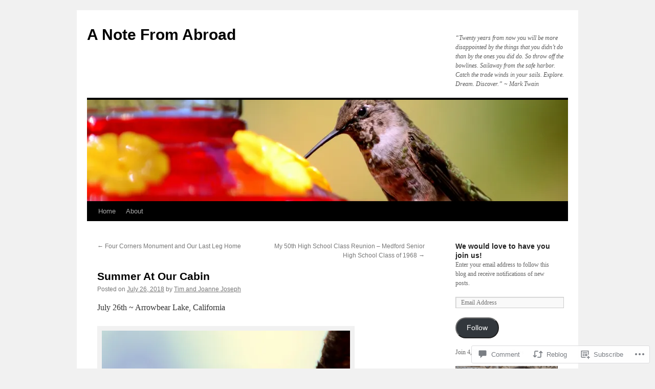

--- FILE ---
content_type: text/html; charset=UTF-8
request_url: https://anotefromabroad.com/2018/07/26/summer-at-our-cabin/
body_size: 35897
content:
<!DOCTYPE html>
<html lang="en">
<head>
<meta charset="UTF-8" />
<title>
Summer At Our Cabin | A Note From Abroad</title>
<link rel="profile" href="https://gmpg.org/xfn/11" />
<link rel="stylesheet" type="text/css" media="all" href="https://s0.wp.com/wp-content/themes/pub/twentyten/style.css?m=1659017451i&amp;ver=20190507" />
<link rel="pingback" href="https://anotefromabroad.com/xmlrpc.php">
<meta name='robots' content='max-image-preview:large' />

<!-- Async WordPress.com Remote Login -->
<script id="wpcom_remote_login_js">
var wpcom_remote_login_extra_auth = '';
function wpcom_remote_login_remove_dom_node_id( element_id ) {
	var dom_node = document.getElementById( element_id );
	if ( dom_node ) { dom_node.parentNode.removeChild( dom_node ); }
}
function wpcom_remote_login_remove_dom_node_classes( class_name ) {
	var dom_nodes = document.querySelectorAll( '.' + class_name );
	for ( var i = 0; i < dom_nodes.length; i++ ) {
		dom_nodes[ i ].parentNode.removeChild( dom_nodes[ i ] );
	}
}
function wpcom_remote_login_final_cleanup() {
	wpcom_remote_login_remove_dom_node_classes( "wpcom_remote_login_msg" );
	wpcom_remote_login_remove_dom_node_id( "wpcom_remote_login_key" );
	wpcom_remote_login_remove_dom_node_id( "wpcom_remote_login_validate" );
	wpcom_remote_login_remove_dom_node_id( "wpcom_remote_login_js" );
	wpcom_remote_login_remove_dom_node_id( "wpcom_request_access_iframe" );
	wpcom_remote_login_remove_dom_node_id( "wpcom_request_access_styles" );
}

// Watch for messages back from the remote login
window.addEventListener( "message", function( e ) {
	if ( e.origin === "https://r-login.wordpress.com" ) {
		var data = {};
		try {
			data = JSON.parse( e.data );
		} catch( e ) {
			wpcom_remote_login_final_cleanup();
			return;
		}

		if ( data.msg === 'LOGIN' ) {
			// Clean up the login check iframe
			wpcom_remote_login_remove_dom_node_id( "wpcom_remote_login_key" );

			var id_regex = new RegExp( /^[0-9]+$/ );
			var token_regex = new RegExp( /^.*|.*|.*$/ );
			if (
				token_regex.test( data.token )
				&& id_regex.test( data.wpcomid )
			) {
				// We have everything we need to ask for a login
				var script = document.createElement( "script" );
				script.setAttribute( "id", "wpcom_remote_login_validate" );
				script.src = '/remote-login.php?wpcom_remote_login=validate'
					+ '&wpcomid=' + data.wpcomid
					+ '&token=' + encodeURIComponent( data.token )
					+ '&host=' + window.location.protocol
					+ '//' + window.location.hostname
					+ '&postid=103766'
					+ '&is_singular=1';
				document.body.appendChild( script );
			}

			return;
		}

		// Safari ITP, not logged in, so redirect
		if ( data.msg === 'LOGIN-REDIRECT' ) {
			window.location = 'https://wordpress.com/log-in?redirect_to=' + window.location.href;
			return;
		}

		// Safari ITP, storage access failed, remove the request
		if ( data.msg === 'LOGIN-REMOVE' ) {
			var css_zap = 'html { -webkit-transition: margin-top 1s; transition: margin-top 1s; } /* 9001 */ html { margin-top: 0 !important; } * html body { margin-top: 0 !important; } @media screen and ( max-width: 782px ) { html { margin-top: 0 !important; } * html body { margin-top: 0 !important; } }';
			var style_zap = document.createElement( 'style' );
			style_zap.type = 'text/css';
			style_zap.appendChild( document.createTextNode( css_zap ) );
			document.body.appendChild( style_zap );

			var e = document.getElementById( 'wpcom_request_access_iframe' );
			e.parentNode.removeChild( e );

			document.cookie = 'wordpress_com_login_access=denied; path=/; max-age=31536000';

			return;
		}

		// Safari ITP
		if ( data.msg === 'REQUEST_ACCESS' ) {
			console.log( 'request access: safari' );

			// Check ITP iframe enable/disable knob
			if ( wpcom_remote_login_extra_auth !== 'safari_itp_iframe' ) {
				return;
			}

			// If we are in a "private window" there is no ITP.
			var private_window = false;
			try {
				var opendb = window.openDatabase( null, null, null, null );
			} catch( e ) {
				private_window = true;
			}

			if ( private_window ) {
				console.log( 'private window' );
				return;
			}

			var iframe = document.createElement( 'iframe' );
			iframe.id = 'wpcom_request_access_iframe';
			iframe.setAttribute( 'scrolling', 'no' );
			iframe.setAttribute( 'sandbox', 'allow-storage-access-by-user-activation allow-scripts allow-same-origin allow-top-navigation-by-user-activation' );
			iframe.src = 'https://r-login.wordpress.com/remote-login.php?wpcom_remote_login=request_access&origin=' + encodeURIComponent( data.origin ) + '&wpcomid=' + encodeURIComponent( data.wpcomid );

			var css = 'html { -webkit-transition: margin-top 1s; transition: margin-top 1s; } /* 9001 */ html { margin-top: 46px !important; } * html body { margin-top: 46px !important; } @media screen and ( max-width: 660px ) { html { margin-top: 71px !important; } * html body { margin-top: 71px !important; } #wpcom_request_access_iframe { display: block; height: 71px !important; } } #wpcom_request_access_iframe { border: 0px; height: 46px; position: fixed; top: 0; left: 0; width: 100%; min-width: 100%; z-index: 99999; background: #23282d; } ';

			var style = document.createElement( 'style' );
			style.type = 'text/css';
			style.id = 'wpcom_request_access_styles';
			style.appendChild( document.createTextNode( css ) );
			document.body.appendChild( style );

			document.body.appendChild( iframe );
		}

		if ( data.msg === 'DONE' ) {
			wpcom_remote_login_final_cleanup();
		}
	}
}, false );

// Inject the remote login iframe after the page has had a chance to load
// more critical resources
window.addEventListener( "DOMContentLoaded", function( e ) {
	var iframe = document.createElement( "iframe" );
	iframe.style.display = "none";
	iframe.setAttribute( "scrolling", "no" );
	iframe.setAttribute( "id", "wpcom_remote_login_key" );
	iframe.src = "https://r-login.wordpress.com/remote-login.php"
		+ "?wpcom_remote_login=key"
		+ "&origin=aHR0cHM6Ly9hbm90ZWZyb21hYnJvYWQuY29t"
		+ "&wpcomid=50761991"
		+ "&time=" + Math.floor( Date.now() / 1000 );
	document.body.appendChild( iframe );
}, false );
</script>
<link rel='dns-prefetch' href='//s0.wp.com' />
<link rel='dns-prefetch' href='//widgets.wp.com' />
<link rel='dns-prefetch' href='//wordpress.com' />
<link rel="alternate" type="application/rss+xml" title="A Note From Abroad &raquo; Feed" href="https://anotefromabroad.com/feed/" />
<link rel="alternate" type="application/rss+xml" title="A Note From Abroad &raquo; Comments Feed" href="https://anotefromabroad.com/comments/feed/" />
<link rel="alternate" type="application/rss+xml" title="A Note From Abroad &raquo; Summer At Our&nbsp;Cabin Comments Feed" href="https://anotefromabroad.com/2018/07/26/summer-at-our-cabin/feed/" />
	<script type="text/javascript">
		/* <![CDATA[ */
		function addLoadEvent(func) {
			var oldonload = window.onload;
			if (typeof window.onload != 'function') {
				window.onload = func;
			} else {
				window.onload = function () {
					oldonload();
					func();
				}
			}
		}
		/* ]]> */
	</script>
	<link crossorigin='anonymous' rel='stylesheet' id='all-css-0-1' href='/wp-content/mu-plugins/likes/jetpack-likes.css?m=1743883414i&cssminify=yes' type='text/css' media='all' />
<style id='wp-emoji-styles-inline-css'>

	img.wp-smiley, img.emoji {
		display: inline !important;
		border: none !important;
		box-shadow: none !important;
		height: 1em !important;
		width: 1em !important;
		margin: 0 0.07em !important;
		vertical-align: -0.1em !important;
		background: none !important;
		padding: 0 !important;
	}
/*# sourceURL=wp-emoji-styles-inline-css */
</style>
<link crossorigin='anonymous' rel='stylesheet' id='all-css-2-1' href='/wp-content/plugins/gutenberg-core/v22.2.0/build/styles/block-library/style.css?m=1764855221i&cssminify=yes' type='text/css' media='all' />
<style id='wp-block-library-inline-css'>
.has-text-align-justify {
	text-align:justify;
}
.has-text-align-justify{text-align:justify;}

/*# sourceURL=wp-block-library-inline-css */
</style><style id='global-styles-inline-css'>
:root{--wp--preset--aspect-ratio--square: 1;--wp--preset--aspect-ratio--4-3: 4/3;--wp--preset--aspect-ratio--3-4: 3/4;--wp--preset--aspect-ratio--3-2: 3/2;--wp--preset--aspect-ratio--2-3: 2/3;--wp--preset--aspect-ratio--16-9: 16/9;--wp--preset--aspect-ratio--9-16: 9/16;--wp--preset--color--black: #000;--wp--preset--color--cyan-bluish-gray: #abb8c3;--wp--preset--color--white: #fff;--wp--preset--color--pale-pink: #f78da7;--wp--preset--color--vivid-red: #cf2e2e;--wp--preset--color--luminous-vivid-orange: #ff6900;--wp--preset--color--luminous-vivid-amber: #fcb900;--wp--preset--color--light-green-cyan: #7bdcb5;--wp--preset--color--vivid-green-cyan: #00d084;--wp--preset--color--pale-cyan-blue: #8ed1fc;--wp--preset--color--vivid-cyan-blue: #0693e3;--wp--preset--color--vivid-purple: #9b51e0;--wp--preset--color--blue: #0066cc;--wp--preset--color--medium-gray: #666;--wp--preset--color--light-gray: #f1f1f1;--wp--preset--gradient--vivid-cyan-blue-to-vivid-purple: linear-gradient(135deg,rgb(6,147,227) 0%,rgb(155,81,224) 100%);--wp--preset--gradient--light-green-cyan-to-vivid-green-cyan: linear-gradient(135deg,rgb(122,220,180) 0%,rgb(0,208,130) 100%);--wp--preset--gradient--luminous-vivid-amber-to-luminous-vivid-orange: linear-gradient(135deg,rgb(252,185,0) 0%,rgb(255,105,0) 100%);--wp--preset--gradient--luminous-vivid-orange-to-vivid-red: linear-gradient(135deg,rgb(255,105,0) 0%,rgb(207,46,46) 100%);--wp--preset--gradient--very-light-gray-to-cyan-bluish-gray: linear-gradient(135deg,rgb(238,238,238) 0%,rgb(169,184,195) 100%);--wp--preset--gradient--cool-to-warm-spectrum: linear-gradient(135deg,rgb(74,234,220) 0%,rgb(151,120,209) 20%,rgb(207,42,186) 40%,rgb(238,44,130) 60%,rgb(251,105,98) 80%,rgb(254,248,76) 100%);--wp--preset--gradient--blush-light-purple: linear-gradient(135deg,rgb(255,206,236) 0%,rgb(152,150,240) 100%);--wp--preset--gradient--blush-bordeaux: linear-gradient(135deg,rgb(254,205,165) 0%,rgb(254,45,45) 50%,rgb(107,0,62) 100%);--wp--preset--gradient--luminous-dusk: linear-gradient(135deg,rgb(255,203,112) 0%,rgb(199,81,192) 50%,rgb(65,88,208) 100%);--wp--preset--gradient--pale-ocean: linear-gradient(135deg,rgb(255,245,203) 0%,rgb(182,227,212) 50%,rgb(51,167,181) 100%);--wp--preset--gradient--electric-grass: linear-gradient(135deg,rgb(202,248,128) 0%,rgb(113,206,126) 100%);--wp--preset--gradient--midnight: linear-gradient(135deg,rgb(2,3,129) 0%,rgb(40,116,252) 100%);--wp--preset--font-size--small: 13px;--wp--preset--font-size--medium: 20px;--wp--preset--font-size--large: 36px;--wp--preset--font-size--x-large: 42px;--wp--preset--font-family--albert-sans: 'Albert Sans', sans-serif;--wp--preset--font-family--alegreya: Alegreya, serif;--wp--preset--font-family--arvo: Arvo, serif;--wp--preset--font-family--bodoni-moda: 'Bodoni Moda', serif;--wp--preset--font-family--bricolage-grotesque: 'Bricolage Grotesque', sans-serif;--wp--preset--font-family--cabin: Cabin, sans-serif;--wp--preset--font-family--chivo: Chivo, sans-serif;--wp--preset--font-family--commissioner: Commissioner, sans-serif;--wp--preset--font-family--cormorant: Cormorant, serif;--wp--preset--font-family--courier-prime: 'Courier Prime', monospace;--wp--preset--font-family--crimson-pro: 'Crimson Pro', serif;--wp--preset--font-family--dm-mono: 'DM Mono', monospace;--wp--preset--font-family--dm-sans: 'DM Sans', sans-serif;--wp--preset--font-family--dm-serif-display: 'DM Serif Display', serif;--wp--preset--font-family--domine: Domine, serif;--wp--preset--font-family--eb-garamond: 'EB Garamond', serif;--wp--preset--font-family--epilogue: Epilogue, sans-serif;--wp--preset--font-family--fahkwang: Fahkwang, sans-serif;--wp--preset--font-family--figtree: Figtree, sans-serif;--wp--preset--font-family--fira-sans: 'Fira Sans', sans-serif;--wp--preset--font-family--fjalla-one: 'Fjalla One', sans-serif;--wp--preset--font-family--fraunces: Fraunces, serif;--wp--preset--font-family--gabarito: Gabarito, system-ui;--wp--preset--font-family--ibm-plex-mono: 'IBM Plex Mono', monospace;--wp--preset--font-family--ibm-plex-sans: 'IBM Plex Sans', sans-serif;--wp--preset--font-family--ibarra-real-nova: 'Ibarra Real Nova', serif;--wp--preset--font-family--instrument-serif: 'Instrument Serif', serif;--wp--preset--font-family--inter: Inter, sans-serif;--wp--preset--font-family--josefin-sans: 'Josefin Sans', sans-serif;--wp--preset--font-family--jost: Jost, sans-serif;--wp--preset--font-family--libre-baskerville: 'Libre Baskerville', serif;--wp--preset--font-family--libre-franklin: 'Libre Franklin', sans-serif;--wp--preset--font-family--literata: Literata, serif;--wp--preset--font-family--lora: Lora, serif;--wp--preset--font-family--merriweather: Merriweather, serif;--wp--preset--font-family--montserrat: Montserrat, sans-serif;--wp--preset--font-family--newsreader: Newsreader, serif;--wp--preset--font-family--noto-sans-mono: 'Noto Sans Mono', sans-serif;--wp--preset--font-family--nunito: Nunito, sans-serif;--wp--preset--font-family--open-sans: 'Open Sans', sans-serif;--wp--preset--font-family--overpass: Overpass, sans-serif;--wp--preset--font-family--pt-serif: 'PT Serif', serif;--wp--preset--font-family--petrona: Petrona, serif;--wp--preset--font-family--piazzolla: Piazzolla, serif;--wp--preset--font-family--playfair-display: 'Playfair Display', serif;--wp--preset--font-family--plus-jakarta-sans: 'Plus Jakarta Sans', sans-serif;--wp--preset--font-family--poppins: Poppins, sans-serif;--wp--preset--font-family--raleway: Raleway, sans-serif;--wp--preset--font-family--roboto: Roboto, sans-serif;--wp--preset--font-family--roboto-slab: 'Roboto Slab', serif;--wp--preset--font-family--rubik: Rubik, sans-serif;--wp--preset--font-family--rufina: Rufina, serif;--wp--preset--font-family--sora: Sora, sans-serif;--wp--preset--font-family--source-sans-3: 'Source Sans 3', sans-serif;--wp--preset--font-family--source-serif-4: 'Source Serif 4', serif;--wp--preset--font-family--space-mono: 'Space Mono', monospace;--wp--preset--font-family--syne: Syne, sans-serif;--wp--preset--font-family--texturina: Texturina, serif;--wp--preset--font-family--urbanist: Urbanist, sans-serif;--wp--preset--font-family--work-sans: 'Work Sans', sans-serif;--wp--preset--spacing--20: 0.44rem;--wp--preset--spacing--30: 0.67rem;--wp--preset--spacing--40: 1rem;--wp--preset--spacing--50: 1.5rem;--wp--preset--spacing--60: 2.25rem;--wp--preset--spacing--70: 3.38rem;--wp--preset--spacing--80: 5.06rem;--wp--preset--shadow--natural: 6px 6px 9px rgba(0, 0, 0, 0.2);--wp--preset--shadow--deep: 12px 12px 50px rgba(0, 0, 0, 0.4);--wp--preset--shadow--sharp: 6px 6px 0px rgba(0, 0, 0, 0.2);--wp--preset--shadow--outlined: 6px 6px 0px -3px rgb(255, 255, 255), 6px 6px rgb(0, 0, 0);--wp--preset--shadow--crisp: 6px 6px 0px rgb(0, 0, 0);}:where(.is-layout-flex){gap: 0.5em;}:where(.is-layout-grid){gap: 0.5em;}body .is-layout-flex{display: flex;}.is-layout-flex{flex-wrap: wrap;align-items: center;}.is-layout-flex > :is(*, div){margin: 0;}body .is-layout-grid{display: grid;}.is-layout-grid > :is(*, div){margin: 0;}:where(.wp-block-columns.is-layout-flex){gap: 2em;}:where(.wp-block-columns.is-layout-grid){gap: 2em;}:where(.wp-block-post-template.is-layout-flex){gap: 1.25em;}:where(.wp-block-post-template.is-layout-grid){gap: 1.25em;}.has-black-color{color: var(--wp--preset--color--black) !important;}.has-cyan-bluish-gray-color{color: var(--wp--preset--color--cyan-bluish-gray) !important;}.has-white-color{color: var(--wp--preset--color--white) !important;}.has-pale-pink-color{color: var(--wp--preset--color--pale-pink) !important;}.has-vivid-red-color{color: var(--wp--preset--color--vivid-red) !important;}.has-luminous-vivid-orange-color{color: var(--wp--preset--color--luminous-vivid-orange) !important;}.has-luminous-vivid-amber-color{color: var(--wp--preset--color--luminous-vivid-amber) !important;}.has-light-green-cyan-color{color: var(--wp--preset--color--light-green-cyan) !important;}.has-vivid-green-cyan-color{color: var(--wp--preset--color--vivid-green-cyan) !important;}.has-pale-cyan-blue-color{color: var(--wp--preset--color--pale-cyan-blue) !important;}.has-vivid-cyan-blue-color{color: var(--wp--preset--color--vivid-cyan-blue) !important;}.has-vivid-purple-color{color: var(--wp--preset--color--vivid-purple) !important;}.has-black-background-color{background-color: var(--wp--preset--color--black) !important;}.has-cyan-bluish-gray-background-color{background-color: var(--wp--preset--color--cyan-bluish-gray) !important;}.has-white-background-color{background-color: var(--wp--preset--color--white) !important;}.has-pale-pink-background-color{background-color: var(--wp--preset--color--pale-pink) !important;}.has-vivid-red-background-color{background-color: var(--wp--preset--color--vivid-red) !important;}.has-luminous-vivid-orange-background-color{background-color: var(--wp--preset--color--luminous-vivid-orange) !important;}.has-luminous-vivid-amber-background-color{background-color: var(--wp--preset--color--luminous-vivid-amber) !important;}.has-light-green-cyan-background-color{background-color: var(--wp--preset--color--light-green-cyan) !important;}.has-vivid-green-cyan-background-color{background-color: var(--wp--preset--color--vivid-green-cyan) !important;}.has-pale-cyan-blue-background-color{background-color: var(--wp--preset--color--pale-cyan-blue) !important;}.has-vivid-cyan-blue-background-color{background-color: var(--wp--preset--color--vivid-cyan-blue) !important;}.has-vivid-purple-background-color{background-color: var(--wp--preset--color--vivid-purple) !important;}.has-black-border-color{border-color: var(--wp--preset--color--black) !important;}.has-cyan-bluish-gray-border-color{border-color: var(--wp--preset--color--cyan-bluish-gray) !important;}.has-white-border-color{border-color: var(--wp--preset--color--white) !important;}.has-pale-pink-border-color{border-color: var(--wp--preset--color--pale-pink) !important;}.has-vivid-red-border-color{border-color: var(--wp--preset--color--vivid-red) !important;}.has-luminous-vivid-orange-border-color{border-color: var(--wp--preset--color--luminous-vivid-orange) !important;}.has-luminous-vivid-amber-border-color{border-color: var(--wp--preset--color--luminous-vivid-amber) !important;}.has-light-green-cyan-border-color{border-color: var(--wp--preset--color--light-green-cyan) !important;}.has-vivid-green-cyan-border-color{border-color: var(--wp--preset--color--vivid-green-cyan) !important;}.has-pale-cyan-blue-border-color{border-color: var(--wp--preset--color--pale-cyan-blue) !important;}.has-vivid-cyan-blue-border-color{border-color: var(--wp--preset--color--vivid-cyan-blue) !important;}.has-vivid-purple-border-color{border-color: var(--wp--preset--color--vivid-purple) !important;}.has-vivid-cyan-blue-to-vivid-purple-gradient-background{background: var(--wp--preset--gradient--vivid-cyan-blue-to-vivid-purple) !important;}.has-light-green-cyan-to-vivid-green-cyan-gradient-background{background: var(--wp--preset--gradient--light-green-cyan-to-vivid-green-cyan) !important;}.has-luminous-vivid-amber-to-luminous-vivid-orange-gradient-background{background: var(--wp--preset--gradient--luminous-vivid-amber-to-luminous-vivid-orange) !important;}.has-luminous-vivid-orange-to-vivid-red-gradient-background{background: var(--wp--preset--gradient--luminous-vivid-orange-to-vivid-red) !important;}.has-very-light-gray-to-cyan-bluish-gray-gradient-background{background: var(--wp--preset--gradient--very-light-gray-to-cyan-bluish-gray) !important;}.has-cool-to-warm-spectrum-gradient-background{background: var(--wp--preset--gradient--cool-to-warm-spectrum) !important;}.has-blush-light-purple-gradient-background{background: var(--wp--preset--gradient--blush-light-purple) !important;}.has-blush-bordeaux-gradient-background{background: var(--wp--preset--gradient--blush-bordeaux) !important;}.has-luminous-dusk-gradient-background{background: var(--wp--preset--gradient--luminous-dusk) !important;}.has-pale-ocean-gradient-background{background: var(--wp--preset--gradient--pale-ocean) !important;}.has-electric-grass-gradient-background{background: var(--wp--preset--gradient--electric-grass) !important;}.has-midnight-gradient-background{background: var(--wp--preset--gradient--midnight) !important;}.has-small-font-size{font-size: var(--wp--preset--font-size--small) !important;}.has-medium-font-size{font-size: var(--wp--preset--font-size--medium) !important;}.has-large-font-size{font-size: var(--wp--preset--font-size--large) !important;}.has-x-large-font-size{font-size: var(--wp--preset--font-size--x-large) !important;}.has-albert-sans-font-family{font-family: var(--wp--preset--font-family--albert-sans) !important;}.has-alegreya-font-family{font-family: var(--wp--preset--font-family--alegreya) !important;}.has-arvo-font-family{font-family: var(--wp--preset--font-family--arvo) !important;}.has-bodoni-moda-font-family{font-family: var(--wp--preset--font-family--bodoni-moda) !important;}.has-bricolage-grotesque-font-family{font-family: var(--wp--preset--font-family--bricolage-grotesque) !important;}.has-cabin-font-family{font-family: var(--wp--preset--font-family--cabin) !important;}.has-chivo-font-family{font-family: var(--wp--preset--font-family--chivo) !important;}.has-commissioner-font-family{font-family: var(--wp--preset--font-family--commissioner) !important;}.has-cormorant-font-family{font-family: var(--wp--preset--font-family--cormorant) !important;}.has-courier-prime-font-family{font-family: var(--wp--preset--font-family--courier-prime) !important;}.has-crimson-pro-font-family{font-family: var(--wp--preset--font-family--crimson-pro) !important;}.has-dm-mono-font-family{font-family: var(--wp--preset--font-family--dm-mono) !important;}.has-dm-sans-font-family{font-family: var(--wp--preset--font-family--dm-sans) !important;}.has-dm-serif-display-font-family{font-family: var(--wp--preset--font-family--dm-serif-display) !important;}.has-domine-font-family{font-family: var(--wp--preset--font-family--domine) !important;}.has-eb-garamond-font-family{font-family: var(--wp--preset--font-family--eb-garamond) !important;}.has-epilogue-font-family{font-family: var(--wp--preset--font-family--epilogue) !important;}.has-fahkwang-font-family{font-family: var(--wp--preset--font-family--fahkwang) !important;}.has-figtree-font-family{font-family: var(--wp--preset--font-family--figtree) !important;}.has-fira-sans-font-family{font-family: var(--wp--preset--font-family--fira-sans) !important;}.has-fjalla-one-font-family{font-family: var(--wp--preset--font-family--fjalla-one) !important;}.has-fraunces-font-family{font-family: var(--wp--preset--font-family--fraunces) !important;}.has-gabarito-font-family{font-family: var(--wp--preset--font-family--gabarito) !important;}.has-ibm-plex-mono-font-family{font-family: var(--wp--preset--font-family--ibm-plex-mono) !important;}.has-ibm-plex-sans-font-family{font-family: var(--wp--preset--font-family--ibm-plex-sans) !important;}.has-ibarra-real-nova-font-family{font-family: var(--wp--preset--font-family--ibarra-real-nova) !important;}.has-instrument-serif-font-family{font-family: var(--wp--preset--font-family--instrument-serif) !important;}.has-inter-font-family{font-family: var(--wp--preset--font-family--inter) !important;}.has-josefin-sans-font-family{font-family: var(--wp--preset--font-family--josefin-sans) !important;}.has-jost-font-family{font-family: var(--wp--preset--font-family--jost) !important;}.has-libre-baskerville-font-family{font-family: var(--wp--preset--font-family--libre-baskerville) !important;}.has-libre-franklin-font-family{font-family: var(--wp--preset--font-family--libre-franklin) !important;}.has-literata-font-family{font-family: var(--wp--preset--font-family--literata) !important;}.has-lora-font-family{font-family: var(--wp--preset--font-family--lora) !important;}.has-merriweather-font-family{font-family: var(--wp--preset--font-family--merriweather) !important;}.has-montserrat-font-family{font-family: var(--wp--preset--font-family--montserrat) !important;}.has-newsreader-font-family{font-family: var(--wp--preset--font-family--newsreader) !important;}.has-noto-sans-mono-font-family{font-family: var(--wp--preset--font-family--noto-sans-mono) !important;}.has-nunito-font-family{font-family: var(--wp--preset--font-family--nunito) !important;}.has-open-sans-font-family{font-family: var(--wp--preset--font-family--open-sans) !important;}.has-overpass-font-family{font-family: var(--wp--preset--font-family--overpass) !important;}.has-pt-serif-font-family{font-family: var(--wp--preset--font-family--pt-serif) !important;}.has-petrona-font-family{font-family: var(--wp--preset--font-family--petrona) !important;}.has-piazzolla-font-family{font-family: var(--wp--preset--font-family--piazzolla) !important;}.has-playfair-display-font-family{font-family: var(--wp--preset--font-family--playfair-display) !important;}.has-plus-jakarta-sans-font-family{font-family: var(--wp--preset--font-family--plus-jakarta-sans) !important;}.has-poppins-font-family{font-family: var(--wp--preset--font-family--poppins) !important;}.has-raleway-font-family{font-family: var(--wp--preset--font-family--raleway) !important;}.has-roboto-font-family{font-family: var(--wp--preset--font-family--roboto) !important;}.has-roboto-slab-font-family{font-family: var(--wp--preset--font-family--roboto-slab) !important;}.has-rubik-font-family{font-family: var(--wp--preset--font-family--rubik) !important;}.has-rufina-font-family{font-family: var(--wp--preset--font-family--rufina) !important;}.has-sora-font-family{font-family: var(--wp--preset--font-family--sora) !important;}.has-source-sans-3-font-family{font-family: var(--wp--preset--font-family--source-sans-3) !important;}.has-source-serif-4-font-family{font-family: var(--wp--preset--font-family--source-serif-4) !important;}.has-space-mono-font-family{font-family: var(--wp--preset--font-family--space-mono) !important;}.has-syne-font-family{font-family: var(--wp--preset--font-family--syne) !important;}.has-texturina-font-family{font-family: var(--wp--preset--font-family--texturina) !important;}.has-urbanist-font-family{font-family: var(--wp--preset--font-family--urbanist) !important;}.has-work-sans-font-family{font-family: var(--wp--preset--font-family--work-sans) !important;}
/*# sourceURL=global-styles-inline-css */
</style>

<style id='classic-theme-styles-inline-css'>
/*! This file is auto-generated */
.wp-block-button__link{color:#fff;background-color:#32373c;border-radius:9999px;box-shadow:none;text-decoration:none;padding:calc(.667em + 2px) calc(1.333em + 2px);font-size:1.125em}.wp-block-file__button{background:#32373c;color:#fff;text-decoration:none}
/*# sourceURL=/wp-includes/css/classic-themes.min.css */
</style>
<link crossorigin='anonymous' rel='stylesheet' id='all-css-4-1' href='/_static/??-eJx9j8sOwkAIRX/IkTZGGxfGTzHzIHVq55GBaf18aZpu1HRD4MLhAsxZ2RQZI0OoKo+195HApoKih6wZZCKg8xpHDDJ2tEQH+I/N3vXIgtOWK8b3PpLFRhmTCxIpicHXoPgpXrTHDchZ25cSaV2xNoBq3HqPCaNLBXTlFDSztz8UULFgqh8dTFiMOIu4fEnf9XLLPdza7tI07fl66oYPKzZ26Q==&cssminify=yes' type='text/css' media='all' />
<link rel='stylesheet' id='verbum-gutenberg-css-css' href='https://widgets.wp.com/verbum-block-editor/block-editor.css?ver=1738686361' media='all' />
<link crossorigin='anonymous' rel='stylesheet' id='all-css-6-1' href='/_static/??-eJyNjU0KgCAQhS+UTUJFLqK7JFKWo4Ij0u2bCCJatZv3vZ+BEoUOnownwCyiy4v1CXRAZCSc3Q2r9CE1kwos+ECW2+k5buO1SatBXoh5BioMDqYwu6D3n9lEhzOiRP5/FSYcZS+btlPdoLYT8r1GzA==&cssminify=yes' type='text/css' media='all' />
<style id='jetpack_facebook_likebox-inline-css'>
.widget_facebook_likebox {
	overflow: hidden;
}

/*# sourceURL=/wp-content/mu-plugins/jetpack-plugin/sun/modules/widgets/facebook-likebox/style.css */
</style>
<link crossorigin='anonymous' rel='stylesheet' id='all-css-8-1' href='/_static/??-eJzTLy/QTc7PK0nNK9HPLdUtyClNz8wr1i9KTcrJTwcy0/WTi5G5ekCujj52Temp+bo5+cmJJZn5eSgc3bScxMwikFb7XFtDE1NLExMLc0OTLACohS2q&cssminify=yes' type='text/css' media='all' />
<style id='jetpack-global-styles-frontend-style-inline-css'>
:root { --font-headings: unset; --font-base: unset; --font-headings-default: -apple-system,BlinkMacSystemFont,"Segoe UI",Roboto,Oxygen-Sans,Ubuntu,Cantarell,"Helvetica Neue",sans-serif; --font-base-default: -apple-system,BlinkMacSystemFont,"Segoe UI",Roboto,Oxygen-Sans,Ubuntu,Cantarell,"Helvetica Neue",sans-serif;}
/*# sourceURL=jetpack-global-styles-frontend-style-inline-css */
</style>
<link crossorigin='anonymous' rel='stylesheet' id='all-css-10-1' href='/_static/??-eJyNjcsKAjEMRX/IGtQZBxfip0hMS9sxTYppGfx7H7gRN+7ugcs5sFRHKi1Ig9Jd5R6zGMyhVaTrh8G6QFHfORhYwlvw6P39PbPENZmt4G/ROQuBKWVkxxrVvuBH1lIoz2waILJekF+HUzlupnG3nQ77YZwfuRJIaQ==&cssminify=yes' type='text/css' media='all' />
<script type="text/javascript" id="wpcom-actionbar-placeholder-js-extra">
/* <![CDATA[ */
var actionbardata = {"siteID":"50761991","postID":"103766","siteURL":"https://anotefromabroad.com","xhrURL":"https://anotefromabroad.com/wp-admin/admin-ajax.php","nonce":"254b6b84e8","isLoggedIn":"","statusMessage":"","subsEmailDefault":"instantly","proxyScriptUrl":"https://s0.wp.com/wp-content/js/wpcom-proxy-request.js?m=1513050504i&amp;ver=20211021","shortlink":"https://wp.me/p3qZvN-qZE","i18n":{"followedText":"New posts from this site will now appear in your \u003Ca href=\"https://wordpress.com/reader\"\u003EReader\u003C/a\u003E","foldBar":"Collapse this bar","unfoldBar":"Expand this bar","shortLinkCopied":"Shortlink copied to clipboard."}};
//# sourceURL=wpcom-actionbar-placeholder-js-extra
/* ]]> */
</script>
<script type="text/javascript" id="jetpack-mu-wpcom-settings-js-before">
/* <![CDATA[ */
var JETPACK_MU_WPCOM_SETTINGS = {"assetsUrl":"https://s0.wp.com/wp-content/mu-plugins/jetpack-mu-wpcom-plugin/sun/jetpack_vendor/automattic/jetpack-mu-wpcom/src/build/"};
//# sourceURL=jetpack-mu-wpcom-settings-js-before
/* ]]> */
</script>
<script crossorigin='anonymous' type='text/javascript'  src='/wp-content/js/rlt-proxy.js?m=1720530689i'></script>
<script type="text/javascript" id="rlt-proxy-js-after">
/* <![CDATA[ */
	rltInitialize( {"token":null,"iframeOrigins":["https:\/\/widgets.wp.com"]} );
//# sourceURL=rlt-proxy-js-after
/* ]]> */
</script>
<link rel="EditURI" type="application/rsd+xml" title="RSD" href="https://anotefromabroad.wordpress.com/xmlrpc.php?rsd" />
<meta name="generator" content="WordPress.com" />
<link rel="canonical" href="https://anotefromabroad.com/2018/07/26/summer-at-our-cabin/" />
<link rel='shortlink' href='https://wp.me/p3qZvN-qZE' />
<link rel="alternate" type="application/json+oembed" href="https://public-api.wordpress.com/oembed/?format=json&amp;url=https%3A%2F%2Fanotefromabroad.com%2F2018%2F07%2F26%2Fsummer-at-our-cabin%2F&amp;for=wpcom-auto-discovery" /><link rel="alternate" type="application/xml+oembed" href="https://public-api.wordpress.com/oembed/?format=xml&amp;url=https%3A%2F%2Fanotefromabroad.com%2F2018%2F07%2F26%2Fsummer-at-our-cabin%2F&amp;for=wpcom-auto-discovery" />
<!-- Jetpack Open Graph Tags -->
<meta property="og:type" content="article" />
<meta property="og:title" content="Summer At Our Cabin" />
<meta property="og:url" content="https://anotefromabroad.com/2018/07/26/summer-at-our-cabin/" />
<meta property="og:description" content="July 26th ~ Arrowbear Lake, California We are in the midst of a remodeling project at our tiny mountain cabin. Nothing outlandish, but after having the place for 19 years, it was time for some refr…" />
<meta property="article:published_time" content="2018-07-26T20:21:55+00:00" />
<meta property="article:modified_time" content="2018-07-26T20:22:18+00:00" />
<meta property="og:site_name" content="A Note From Abroad" />
<meta property="og:image" content="https://i0.wp.com/anotefromabroad.com/wp-content/uploads/2018/07/jmj_1052.jpg?fit=1200%2C773&#038;ssl=1" />
<meta property="og:image:width" content="1200" />
<meta property="og:image:height" content="773" />
<meta property="og:image:alt" content="" />
<meta property="og:locale" content="en_US" />
<meta property="article:publisher" content="https://www.facebook.com/WordPresscom" />
<meta name="twitter:creator" content="@Oattraveler" />
<meta name="twitter:site" content="@Oattraveler" />
<meta name="twitter:text:title" content="Summer At Our&nbsp;Cabin" />
<meta name="twitter:image" content="https://i0.wp.com/anotefromabroad.com/wp-content/uploads/2018/07/jmj_1052.jpg?fit=1200%2C773&#038;ssl=1&#038;w=640" />
<meta name="twitter:card" content="summary_large_image" />

<!-- End Jetpack Open Graph Tags -->
<link rel="shortcut icon" type="image/x-icon" href="https://secure.gravatar.com/blavatar/99074bdad53a2822aad0e13e5f077039c2dc6db926bcd0429b558aa882d7b6bd?s=32" sizes="16x16" />
<link rel="icon" type="image/x-icon" href="https://secure.gravatar.com/blavatar/99074bdad53a2822aad0e13e5f077039c2dc6db926bcd0429b558aa882d7b6bd?s=32" sizes="16x16" />
<link rel="apple-touch-icon" href="https://secure.gravatar.com/blavatar/99074bdad53a2822aad0e13e5f077039c2dc6db926bcd0429b558aa882d7b6bd?s=114" />
<link rel='openid.server' href='https://anotefromabroad.com/?openidserver=1' />
<link rel='openid.delegate' href='https://anotefromabroad.com/' />
<link rel="search" type="application/opensearchdescription+xml" href="https://anotefromabroad.com/osd.xml" title="A Note From Abroad" />
<link rel="search" type="application/opensearchdescription+xml" href="https://s1.wp.com/opensearch.xml" title="WordPress.com" />
<meta name="description" content="July 26th ~ Arrowbear Lake, California We are in the midst of a remodeling project at our tiny mountain cabin. Nothing outlandish, but after having the place for 19 years, it was time for some refreshing. Most of the interior has now been updated, and we are slowly trying to decide on what furniture to&hellip;" />

<meta name='geo.position' content='34.210011;-117.088488' />
<meta name='ICBM' content='34.210011, -117.088488' />
<link crossorigin='anonymous' rel='stylesheet' id='all-css-0-3' href='/_static/??-eJydjtkKwjAQRX/IdKgL6oP4KZJOxjBtNjJJ8/tWXMA39fFcLocDLSmMoVAo4KtKrloOAiOVpHF6MkgNcOGAMLiIk4A0TpQ7FFnB1wIfTXUkgDrHKuTen9fwo+8RVNmZBQfBzKlwXL4f1HkOf4Y2NpaKgM161kVnlXK8sqO77uxP/X63OR76bb8eb8qwe4Y=&cssminify=yes' type='text/css' media='all' />
<link rel='stylesheet' id='gravatar-card-services-css' href='https://secure.gravatar.com/css/services.css?ver=202602924dcd77a86c6f1d3698ec27fc5da92b28585ddad3ee636c0397cf312193b2a1' media='all' />
<link crossorigin='anonymous' rel='stylesheet' id='all-css-2-3' href='/_static/??-eJyNzDEOwjAMheELEawCpepQcRQUOVbkkjgRdlRx+xa1IwPb+4f3wVIdFjESg9xcTS2yKMxk1ePraNAm8GRBiCT05u2gv+cZVU/wt5lLaIkUFg6RTEELsk8uU2Dvdlvtk+jLPvLUDf31Moz3Wz+vfBdEyQ==&cssminify=yes' type='text/css' media='all' />
</head>

<body class="wp-singular post-template-default single single-post postid-103766 single-format-standard custom-background wp-theme-pubtwentyten customizer-styles-applied single-author jetpack-reblog-enabled">
<div id="wrapper" class="hfeed">
	<div id="header">
		<div id="masthead">
			<div id="branding" role="banner">
								<div id="site-title">
					<span>
						<a href="https://anotefromabroad.com/" title="A Note From Abroad" rel="home">A Note From Abroad</a>
					</span>
				</div>
				<div id="site-description">“Twenty years from now you will be more disappointed by the things that you didn’t do than by the ones you did do. So throw off the bowlines. Sailaway from the safe harbor. Catch the trade winds in your sails. Explore. Dream. Discover.” ~ Mark Twain</div>

										<a class="home-link" href="https://anotefromabroad.com/" title="A Note From Abroad" rel="home">
						<img width="940" height="198" src="https://anotefromabroad.com/wp-content/uploads/2018/07/jmj_1052.jpg?w=940&amp;h=198&amp;crop=1" class="attachment-post-thumbnail size-post-thumbnail wp-post-image" alt="" decoding="async" srcset="https://anotefromabroad.com/wp-content/uploads/2018/07/jmj_1052.jpg?w=940&amp;h=198&amp;crop=1 940w, https://anotefromabroad.com/wp-content/uploads/2018/07/jmj_1052.jpg?w=150&amp;h=32&amp;crop=1 150w, https://anotefromabroad.com/wp-content/uploads/2018/07/jmj_1052.jpg?w=600&amp;h=126&amp;crop=1 600w, https://anotefromabroad.com/wp-content/uploads/2018/07/jmj_1052.jpg?w=768&amp;h=162&amp;crop=1 768w, https://anotefromabroad.com/wp-content/uploads/2018/07/jmj_1052.jpg?w=1024&amp;h=216&amp;crop=1 1024w, https://anotefromabroad.com/wp-content/uploads/2018/07/jmj_1052.jpg?w=1440&amp;h=303&amp;crop=1 1440w" sizes="(max-width: 940px) 100vw, 940px" data-attachment-id="103768" data-permalink="https://anotefromabroad.com/2018/07/26/summer-at-our-cabin/jmj_1052/" data-orig-file="https://anotefromabroad.com/wp-content/uploads/2018/07/jmj_1052.jpg" data-orig-size="1600,1031" data-comments-opened="1" data-image-meta="{&quot;aperture&quot;:&quot;3.2&quot;,&quot;credit&quot;:&quot;Picasa&quot;,&quot;camera&quot;:&quot;NIKON D7000&quot;,&quot;caption&quot;:&quot;&quot;,&quot;created_timestamp&quot;:&quot;1532347220&quot;,&quot;copyright&quot;:&quot;Joanne Joseph&quot;,&quot;focal_length&quot;:&quot;180&quot;,&quot;iso&quot;:&quot;100&quot;,&quot;shutter_speed&quot;:&quot;0.0015625&quot;,&quot;title&quot;:&quot;&quot;,&quot;orientation&quot;:&quot;0&quot;}" data-image-title="JMJ_1052" data-image-description="" data-image-caption="&lt;p&gt;Hummingbird on feeder&lt;/p&gt;
" data-medium-file="https://anotefromabroad.com/wp-content/uploads/2018/07/jmj_1052.jpg?w=600" data-large-file="https://anotefromabroad.com/wp-content/uploads/2018/07/jmj_1052.jpg?w=640" />						</a>
									</div><!-- #branding -->

			<div id="access" role="navigation">
								<div class="skip-link screen-reader-text"><a href="#content" title="Skip to content">Skip to content</a></div>
				<div class="menu"><ul>
<li ><a href="https://anotefromabroad.com/">Home</a></li><li class="page_item page-item-1"><a href="https://anotefromabroad.com/about/">About</a></li>
</ul></div>
			</div><!-- #access -->
		</div><!-- #masthead -->
	</div><!-- #header -->

	<div id="main">

		<div id="container">
			<div id="content" role="main">

			

				<div id="nav-above" class="navigation">
					<div class="nav-previous"><a href="https://anotefromabroad.com/2018/07/11/four-corners-monument-and-our-last-leg-home/" rel="prev"><span class="meta-nav">&larr;</span> Four Corners Monument and Our Last Leg&nbsp;Home</a></div>
					<div class="nav-next"><a href="https://anotefromabroad.com/2018/08/19/my-50th-high-school-class-reunion-medford-senior-high-school-class-of-1968/" rel="next">My 50th High School Class Reunion &#8211; Medford Senior High School Class of&nbsp;1968 <span class="meta-nav">&rarr;</span></a></div>
				</div><!-- #nav-above -->

				<div id="post-103766" class="post-103766 post type-post status-publish format-standard has-post-thumbnail hentry category-california category-photography category-picture-of-the-day category-united-states tag-arrowbear-lake tag-bird-watching tag-cabin tag-california tag-chipmunk tag-feeder tag-home tag-hummingbirds tag-nature tag-sitting-on-the-deck tag-tree-house">
											<h2 class="entry-title"><a href="https://anotefromabroad.com/2018/07/26/summer-at-our-cabin/" rel="bookmark">Summer At Our&nbsp;Cabin</a></h2>					
					<div class="entry-meta">
						<span class="meta-prep meta-prep-author">Posted on</span> <a href="https://anotefromabroad.com/2018/07/26/summer-at-our-cabin/" title="1:21 pm" rel="bookmark"><span class="entry-date">July 26, 2018</span></a> <span class="meta-sep">by</span> <span class="author vcard"><a class="url fn n" href="https://anotefromabroad.com/author/joannejoseph/" title="View all posts by Tim and Joanne Joseph">Tim and Joanne Joseph</a></span>					</div><!-- .entry-meta -->

					<div class="entry-content">
						<p>July 26th ~ Arrowbear Lake, California</p>
<div data-shortcode="caption" id="attachment_103767" style="width: 495px" class="wp-caption alignnone"><img aria-describedby="caption-attachment-103767" data-attachment-id="103767" data-permalink="https://anotefromabroad.com/2018/07/26/summer-at-our-cabin/jmj_1036/" data-orig-file="https://anotefromabroad.com/wp-content/uploads/2018/07/jmj_1036.jpg" data-orig-size="1187,1469" data-comments-opened="1" data-image-meta="{&quot;aperture&quot;:&quot;3.2&quot;,&quot;credit&quot;:&quot;Picasa&quot;,&quot;camera&quot;:&quot;NIKON D7000&quot;,&quot;caption&quot;:&quot;&quot;,&quot;created_timestamp&quot;:&quot;1531919137&quot;,&quot;copyright&quot;:&quot;Joanne Joseph&quot;,&quot;focal_length&quot;:&quot;180&quot;,&quot;iso&quot;:&quot;100&quot;,&quot;shutter_speed&quot;:&quot;0.0015625&quot;,&quot;title&quot;:&quot;&quot;,&quot;orientation&quot;:&quot;0&quot;}" data-image-title="JMJ_1036" data-image-description="" data-image-caption="&lt;p&gt;Hummingbird&lt;/p&gt;
" data-medium-file="https://anotefromabroad.com/wp-content/uploads/2018/07/jmj_1036.jpg?w=485" data-large-file="https://anotefromabroad.com/wp-content/uploads/2018/07/jmj_1036.jpg?w=640" class="size-medium wp-image-103767" src="https://anotefromabroad.com/wp-content/uploads/2018/07/jmj_1036.jpg?w=485&#038;h=600" alt="" width="485" height="600" srcset="https://anotefromabroad.com/wp-content/uploads/2018/07/jmj_1036.jpg?w=485 485w, https://anotefromabroad.com/wp-content/uploads/2018/07/jmj_1036.jpg?w=970 970w, https://anotefromabroad.com/wp-content/uploads/2018/07/jmj_1036.jpg?w=121 121w, https://anotefromabroad.com/wp-content/uploads/2018/07/jmj_1036.jpg?w=768 768w, https://anotefromabroad.com/wp-content/uploads/2018/07/jmj_1036.jpg?w=827 827w" sizes="(max-width: 485px) 100vw, 485px" /><p id="caption-attachment-103767" class="wp-caption-text">Hummingbird</p></div>
<p>We are in the midst of a remodeling project at our tiny mountain cabin. Nothing outlandish, but after having the place for 19 years, it was time for some refreshing. Most of the interior has now been updated, and we are slowly trying to decide on what furniture to place in the living room. <span id="more-103766"></span></p>
<p>It takes two flights of stairs to reach our front door &#8211; certainly discourages solicitors, lol. The advantage to being so high up is that sitting on our deck is like being in a tree house.</p>
<p>We recently hung some hummingbird feeders and now I spend part of my day in awe of their antics.</p>
<p>Extremely territorial little demons&#8230;</p>
<p>Since we are home bodies for three more weeks, I thought I would share a few snaps I have taken from our deck.</p>
<div data-shortcode="caption" id="attachment_103771" style="width: 610px" class="wp-caption alignnone"><img aria-describedby="caption-attachment-103771" data-attachment-id="103771" data-permalink="https://anotefromabroad.com/2018/07/26/summer-at-our-cabin/jmj_1072/" data-orig-file="https://anotefromabroad.com/wp-content/uploads/2018/07/jmj_1072.jpg" data-orig-size="1600,1098" data-comments-opened="1" data-image-meta="{&quot;aperture&quot;:&quot;2.8&quot;,&quot;credit&quot;:&quot;Picasa&quot;,&quot;camera&quot;:&quot;NIKON D7000&quot;,&quot;caption&quot;:&quot;&quot;,&quot;created_timestamp&quot;:&quot;1532349156&quot;,&quot;copyright&quot;:&quot;Joanne Joseph&quot;,&quot;focal_length&quot;:&quot;190&quot;,&quot;iso&quot;:&quot;100&quot;,&quot;shutter_speed&quot;:&quot;0.0025&quot;,&quot;title&quot;:&quot;&quot;,&quot;orientation&quot;:&quot;0&quot;}" data-image-title="JMJ_1072" data-image-description="" data-image-caption="&lt;p&gt;Our squirrels were decimated a few years ago by a virus and are slowly coming back&lt;/p&gt;
" data-medium-file="https://anotefromabroad.com/wp-content/uploads/2018/07/jmj_1072.jpg?w=600" data-large-file="https://anotefromabroad.com/wp-content/uploads/2018/07/jmj_1072.jpg?w=640" class="size-medium wp-image-103771" src="https://anotefromabroad.com/wp-content/uploads/2018/07/jmj_1072.jpg?w=600&#038;h=412" alt="" width="600" height="412" srcset="https://anotefromabroad.com/wp-content/uploads/2018/07/jmj_1072.jpg?w=600 600w, https://anotefromabroad.com/wp-content/uploads/2018/07/jmj_1072.jpg?w=1200 1200w, https://anotefromabroad.com/wp-content/uploads/2018/07/jmj_1072.jpg?w=150 150w, https://anotefromabroad.com/wp-content/uploads/2018/07/jmj_1072.jpg?w=768 768w, https://anotefromabroad.com/wp-content/uploads/2018/07/jmj_1072.jpg?w=1024 1024w" sizes="(max-width: 600px) 100vw, 600px" /><p id="caption-attachment-103771" class="wp-caption-text">Our squirrels and chipmunks were decimated a few years ago by a virus and are slowly coming back</p></div>
<div data-shortcode="caption" id="attachment_103770" style="width: 526px" class="wp-caption alignnone"><img aria-describedby="caption-attachment-103770" data-attachment-id="103770" data-permalink="https://anotefromabroad.com/2018/07/26/summer-at-our-cabin/jmj_1069/" data-orig-file="https://anotefromabroad.com/wp-content/uploads/2018/07/jmj_1069.jpg" data-orig-size="1377,1600" data-comments-opened="1" data-image-meta="{&quot;aperture&quot;:&quot;3.2&quot;,&quot;credit&quot;:&quot;Picasa&quot;,&quot;camera&quot;:&quot;NIKON D7000&quot;,&quot;caption&quot;:&quot;&quot;,&quot;created_timestamp&quot;:&quot;1532348101&quot;,&quot;copyright&quot;:&quot;Joanne Joseph&quot;,&quot;focal_length&quot;:&quot;190&quot;,&quot;iso&quot;:&quot;100&quot;,&quot;shutter_speed&quot;:&quot;0.0015625&quot;,&quot;title&quot;:&quot;&quot;,&quot;orientation&quot;:&quot;0&quot;}" data-image-title="JMJ_1069" data-image-description="" data-image-caption="&lt;p&gt;Just having fun with different settings&lt;/p&gt;
" data-medium-file="https://anotefromabroad.com/wp-content/uploads/2018/07/jmj_1069.jpg?w=516" data-large-file="https://anotefromabroad.com/wp-content/uploads/2018/07/jmj_1069.jpg?w=640" class="size-medium wp-image-103770" src="https://anotefromabroad.com/wp-content/uploads/2018/07/jmj_1069.jpg?w=516&#038;h=600" alt="" width="516" height="600" srcset="https://anotefromabroad.com/wp-content/uploads/2018/07/jmj_1069.jpg?w=516 516w, https://anotefromabroad.com/wp-content/uploads/2018/07/jmj_1069.jpg?w=1032 1032w, https://anotefromabroad.com/wp-content/uploads/2018/07/jmj_1069.jpg?w=129 129w, https://anotefromabroad.com/wp-content/uploads/2018/07/jmj_1069.jpg?w=768 768w, https://anotefromabroad.com/wp-content/uploads/2018/07/jmj_1069.jpg?w=881 881w" sizes="(max-width: 516px) 100vw, 516px" /><p id="caption-attachment-103770" class="wp-caption-text">Just having fun with different settings</p></div>
<div data-shortcode="caption" id="attachment_103769" style="width: 461px" class="wp-caption alignnone"><img aria-describedby="caption-attachment-103769" data-attachment-id="103769" data-permalink="https://anotefromabroad.com/2018/07/26/summer-at-our-cabin/jmj_1066/" data-orig-file="https://anotefromabroad.com/wp-content/uploads/2018/07/jmj_1066.jpg" data-orig-size="1202,1600" data-comments-opened="1" data-image-meta="{&quot;aperture&quot;:&quot;2.8&quot;,&quot;credit&quot;:&quot;Picasa&quot;,&quot;camera&quot;:&quot;NIKON D7000&quot;,&quot;caption&quot;:&quot;&quot;,&quot;created_timestamp&quot;:&quot;1532347954&quot;,&quot;copyright&quot;:&quot;Joanne Joseph&quot;,&quot;focal_length&quot;:&quot;190&quot;,&quot;iso&quot;:&quot;100&quot;,&quot;shutter_speed&quot;:&quot;0.003125&quot;,&quot;title&quot;:&quot;&quot;,&quot;orientation&quot;:&quot;0&quot;}" data-image-title="JMJ_1066" data-image-description="" data-image-caption="&lt;p&gt;Watching for interlopers&lt;/p&gt;
" data-medium-file="https://anotefromabroad.com/wp-content/uploads/2018/07/jmj_1066.jpg?w=451" data-large-file="https://anotefromabroad.com/wp-content/uploads/2018/07/jmj_1066.jpg?w=640" loading="lazy" class="size-medium wp-image-103769" src="https://anotefromabroad.com/wp-content/uploads/2018/07/jmj_1066.jpg?w=451&#038;h=600" alt="" width="451" height="600" srcset="https://anotefromabroad.com/wp-content/uploads/2018/07/jmj_1066.jpg?w=451 451w, https://anotefromabroad.com/wp-content/uploads/2018/07/jmj_1066.jpg?w=902 902w, https://anotefromabroad.com/wp-content/uploads/2018/07/jmj_1066.jpg?w=113 113w, https://anotefromabroad.com/wp-content/uploads/2018/07/jmj_1066.jpg?w=768 768w" sizes="(max-width: 451px) 100vw, 451px" /><p id="caption-attachment-103769" class="wp-caption-text">Watching for interlopers</p></div>
<p><strong>COMING SOON: </strong>Our next RV trip will be back to Southern Oregon for my 50th (yikes) class reunion followed by a loop through Idaho.</p>
<p><strong>GRATITUDE MOMENT: </strong>Today I am grateful that we can sit outside and be so close to nature. In the morning it is not uncommon to also have blue jays, red-headed woodpeckers, chickadees and many I can not yet identify, come by for a visit.</p>
<div class="jetpack_subscription_widget"><h2 class="widgettitle"><label for="subscribe-field">Subscribe to Blog via Email</label></h2>

			<div class="wp-block-jetpack-subscriptions__container">
			<form
				action="https://subscribe.wordpress.com"
				method="post"
				accept-charset="utf-8"
				data-blog="50761991"
				data-post_access_level="everybody"
				id="subscribe-blog"
			>
				<p>Enter your email address to subscribe to this blog and receive notifications of new posts by email.</p>
				<p id="subscribe-email">
					<label
						id="subscribe-field-label"
						for="subscribe-field"
						class="screen-reader-text"
					>
						Email Address:					</label>

					<input
							type="email"
							name="email"
							autocomplete="email"
							
							style="width: 95%; padding: 1px 10px"
							placeholder="Email Address"
							value=""
							id="subscribe-field"
							required
						/>				</p>

				<p id="subscribe-submit"
									>
					<input type="hidden" name="action" value="subscribe"/>
					<input type="hidden" name="blog_id" value="50761991"/>
					<input type="hidden" name="source" value="https://anotefromabroad.com/2018/07/26/summer-at-our-cabin/"/>
					<input type="hidden" name="sub-type" value="widget"/>
					<input type="hidden" name="redirect_fragment" value="subscribe-blog"/>
					<input type="hidden" id="_wpnonce" name="_wpnonce" value="963926c6d7" />					<button type="submit"
													class="wp-block-button__link"
																			style="margin: 0; margin-left: 0px;"
											>
						Subscribe					</button>
				</p>
			</form>
						</div>
			
</div>
		<div id="geo-post-103766" class="geo geo-post" style="display: none">
			<span class="latitude">34.210011</span>
			<span class="longitude">-117.088488</span>
		</div><div id="jp-post-flair" class="sharedaddy sd-like-enabled sd-sharing-enabled"><div class="geolocation-chip"><span class="noticon noticon-location"></span>Running Springs, CA, USA</div>
<div class="sharedaddy sd-sharing-enabled"><div class="robots-nocontent sd-block sd-social sd-social-official sd-sharing"><h3 class="sd-title">Please share this on your favorite site:</h3><div class="sd-content"><ul><li class="share-twitter"><a href="https://twitter.com/share" class="twitter-share-button" data-url="https://anotefromabroad.com/2018/07/26/summer-at-our-cabin/" data-text="Summer At Our Cabin" data-via="Oattraveler" data-related="wordpressdotcom">Tweet</a></li><li class="share-facebook"><div class="fb-share-button" data-href="https://anotefromabroad.com/2018/07/26/summer-at-our-cabin/" data-layout="button_count"></div></li><li class="share-pinterest"><div class="pinterest_button"><a href="https://www.pinterest.com/pin/create/button/?url=https%3A%2F%2Fanotefromabroad.com%2F2018%2F07%2F26%2Fsummer-at-our-cabin%2F&#038;media=https%3A%2F%2Fi0.wp.com%2Fanotefromabroad.com%2Fwp-content%2Fuploads%2F2018%2F07%2Fjmj_1052.jpg%3Ffit%3D1200%252C773%26ssl%3D1&#038;description=Summer%20At%20Our%20Cabin" data-pin-do="buttonPin" data-pin-config="beside"><img src="//assets.pinterest.com/images/pidgets/pinit_fg_en_rect_gray_20.png" /></a></div></li><li class="share-linkedin"><div class="linkedin_button"><script type="in/share" data-url="https://anotefromabroad.com/2018/07/26/summer-at-our-cabin/" data-counter="right"></script></div></li><li class="share-email"><a rel="nofollow noopener noreferrer"
				data-shared="sharing-email-103766"
				class="share-email sd-button"
				href="mailto:?subject=%5BShared%20Post%5D%20Summer%20At%20Our%20Cabin&#038;body=https%3A%2F%2Fanotefromabroad.com%2F2018%2F07%2F26%2Fsummer-at-our-cabin%2F&#038;share=email"
				target="_blank"
				aria-labelledby="sharing-email-103766"
				data-email-share-error-title="Do you have email set up?" data-email-share-error-text="If you&#039;re having problems sharing via email, you might not have email set up for your browser. You may need to create a new email yourself." data-email-share-nonce="0e009edfac" data-email-share-track-url="https://anotefromabroad.com/2018/07/26/summer-at-our-cabin/?share=email">
				<span id="sharing-email-103766" hidden>Click to email a link to a friend (Opens in new window)</span>
				<span>Email</span>
			</a></li><li class="share-end"></li></ul></div></div></div><div class='sharedaddy sd-block sd-like jetpack-likes-widget-wrapper jetpack-likes-widget-unloaded' id='like-post-wrapper-50761991-103766-695ffd80efea8' data-src='//widgets.wp.com/likes/index.html?ver=20260108#blog_id=50761991&amp;post_id=103766&amp;origin=anotefromabroad.wordpress.com&amp;obj_id=50761991-103766-695ffd80efea8&amp;domain=anotefromabroad.com' data-name='like-post-frame-50761991-103766-695ffd80efea8' data-title='Like or Reblog'><div class='likes-widget-placeholder post-likes-widget-placeholder' style='height: 55px;'><span class='button'><span>Like</span></span> <span class='loading'>Loading...</span></div><span class='sd-text-color'></span><a class='sd-link-color'></a></div></div>											</div><!-- .entry-content -->

							<div id="entry-author-info">
						<div id="author-avatar">
							<img referrerpolicy="no-referrer" alt='Unknown&#039;s avatar' src='https://1.gravatar.com/avatar/a0a3c0306082bf2ff7854bb45607d2f252feb34ec16853d6c3c90bcd170d78a0?s=60&#038;d=identicon&#038;r=G' srcset='https://1.gravatar.com/avatar/a0a3c0306082bf2ff7854bb45607d2f252feb34ec16853d6c3c90bcd170d78a0?s=60&#038;d=identicon&#038;r=G 1x, https://1.gravatar.com/avatar/a0a3c0306082bf2ff7854bb45607d2f252feb34ec16853d6c3c90bcd170d78a0?s=90&#038;d=identicon&#038;r=G 1.5x, https://1.gravatar.com/avatar/a0a3c0306082bf2ff7854bb45607d2f252feb34ec16853d6c3c90bcd170d78a0?s=120&#038;d=identicon&#038;r=G 2x, https://1.gravatar.com/avatar/a0a3c0306082bf2ff7854bb45607d2f252feb34ec16853d6c3c90bcd170d78a0?s=180&#038;d=identicon&#038;r=G 3x, https://1.gravatar.com/avatar/a0a3c0306082bf2ff7854bb45607d2f252feb34ec16853d6c3c90bcd170d78a0?s=240&#038;d=identicon&#038;r=G 4x' class='avatar avatar-60' height='60' width='60' loading='lazy' decoding='async' />						</div><!-- #author-avatar -->
						<div id="author-description">
							<h2>
							About Tim and Joanne Joseph							</h2>
							Hi and welcome!  We are Tim and Joanne Joseph and we have just embarked on our latest adventure. We hope you will join us!							<div id="author-link">
								<a href="https://anotefromabroad.com/author/joannejoseph/" rel="author">
									View all posts by Tim and Joanne Joseph <span class="meta-nav">&rarr;</span>								</a>
							</div><!-- #author-link	-->
						</div><!-- #author-description -->
					</div><!-- #entry-author-info -->

						<div class="entry-utility">
							This entry was posted in <a href="https://anotefromabroad.com/category/united-states/california/" rel="category tag">California</a>, <a href="https://anotefromabroad.com/category/photography/" rel="category tag">Photography</a>, <a href="https://anotefromabroad.com/category/photography/picture-of-the-day/" rel="category tag">Picture of the day</a>, <a href="https://anotefromabroad.com/category/united-states/" rel="category tag">United States</a> and tagged <a href="https://anotefromabroad.com/tag/arrowbear-lake/" rel="tag">Arrowbear Lake</a>, <a href="https://anotefromabroad.com/tag/bird-watching/" rel="tag">Bird watching</a>, <a href="https://anotefromabroad.com/tag/cabin/" rel="tag">Cabin</a>, <a href="https://anotefromabroad.com/tag/california/" rel="tag">California</a>, <a href="https://anotefromabroad.com/tag/chipmunk/" rel="tag">chipmunk</a>, <a href="https://anotefromabroad.com/tag/feeder/" rel="tag">Feeder</a>, <a href="https://anotefromabroad.com/tag/home/" rel="tag">home</a>, <a href="https://anotefromabroad.com/tag/hummingbirds/" rel="tag">Hummingbirds</a>, <a href="https://anotefromabroad.com/tag/nature/" rel="tag">Nature</a>, <a href="https://anotefromabroad.com/tag/sitting-on-the-deck/" rel="tag">Sitting on the deck</a>, <a href="https://anotefromabroad.com/tag/tree-house/" rel="tag">Tree House</a>. Bookmark the <a href="https://anotefromabroad.com/2018/07/26/summer-at-our-cabin/" title="Permalink to Summer At Our&nbsp;Cabin" rel="bookmark">permalink</a>.													</div><!-- .entry-utility -->
					</div><!-- #post-103766 -->

				<div id="nav-below" class="navigation">
					<div class="nav-previous"><a href="https://anotefromabroad.com/2018/07/11/four-corners-monument-and-our-last-leg-home/" rel="prev"><span class="meta-nav">&larr;</span> Four Corners Monument and Our Last Leg&nbsp;Home</a></div>
					<div class="nav-next"><a href="https://anotefromabroad.com/2018/08/19/my-50th-high-school-class-reunion-medford-senior-high-school-class-of-1968/" rel="next">My 50th High School Class Reunion &#8211; Medford Senior High School Class of&nbsp;1968 <span class="meta-nav">&rarr;</span></a></div>
				</div><!-- #nav-below -->

				
			<div id="comments">


			<h3 id="comments-title">
			29 Responses to <em>Summer At Our&nbsp;Cabin</em>			</h3>


			<ol class="commentlist">
						<li class="comment even thread-even depth-1" id="li-comment-20231">
		<div id="comment-20231">
			<div class="comment-author vcard">
				<img referrerpolicy="no-referrer" alt='Mike Alesko&#039;s avatar' src='https://0.gravatar.com/avatar/987d9a9ea4a212616f1bc23a12ce11785077fc848ff3e04430a7894c9f2ac7b6?s=40&#038;d=identicon&#038;r=G' srcset='https://0.gravatar.com/avatar/987d9a9ea4a212616f1bc23a12ce11785077fc848ff3e04430a7894c9f2ac7b6?s=40&#038;d=identicon&#038;r=G 1x, https://0.gravatar.com/avatar/987d9a9ea4a212616f1bc23a12ce11785077fc848ff3e04430a7894c9f2ac7b6?s=60&#038;d=identicon&#038;r=G 1.5x, https://0.gravatar.com/avatar/987d9a9ea4a212616f1bc23a12ce11785077fc848ff3e04430a7894c9f2ac7b6?s=80&#038;d=identicon&#038;r=G 2x, https://0.gravatar.com/avatar/987d9a9ea4a212616f1bc23a12ce11785077fc848ff3e04430a7894c9f2ac7b6?s=120&#038;d=identicon&#038;r=G 3x, https://0.gravatar.com/avatar/987d9a9ea4a212616f1bc23a12ce11785077fc848ff3e04430a7894c9f2ac7b6?s=160&#038;d=identicon&#038;r=G 4x' class='avatar avatar-40' height='40' width='40' loading='lazy' decoding='async' />				<cite class="fn">Mike Alesko</cite> <span class="says">says:</span>			</div><!-- .comment-author .vcard -->

				
				
			<div class="comment-meta commentmetadata"><a href="https://anotefromabroad.com/2018/07/26/summer-at-our-cabin/#comment-20231">
				July 26, 2018 at 1:44 pm</a>			</div><!-- .comment-meta .commentmetadata -->

			<div class="comment-body"><p>Great photos Joanne.</p>
<p id="comment-like-20231" data-liked=comment-not-liked class="comment-likes comment-not-liked"><a href="https://anotefromabroad.com/2018/07/26/summer-at-our-cabin/?like_comment=20231&#038;_wpnonce=1f3bae1864" class="comment-like-link needs-login" rel="nofollow" data-blog="50761991"><span>Like</span></a><span id="comment-like-count-20231" class="comment-like-feedback">Like</span></p>
</div>

			<div class="reply">
				<a rel="nofollow" class="comment-reply-link" href="https://anotefromabroad.com/2018/07/26/summer-at-our-cabin/?replytocom=20231#respond" data-commentid="20231" data-postid="103766" data-belowelement="comment-20231" data-respondelement="respond" data-replyto="Reply to Mike Alesko" aria-label="Reply to Mike Alesko">Reply</a>			</div><!-- .reply -->
		</div><!-- #comment-##  -->

				<ul class="children">
		<li class="comment byuser comment-author-joannejoseph bypostauthor odd alt depth-2" id="li-comment-20232">
		<div id="comment-20232">
			<div class="comment-author vcard">
				<img referrerpolicy="no-referrer" alt='Tim and Joanne Joseph&#039;s avatar' src='https://1.gravatar.com/avatar/a0a3c0306082bf2ff7854bb45607d2f252feb34ec16853d6c3c90bcd170d78a0?s=40&#038;d=identicon&#038;r=G' srcset='https://1.gravatar.com/avatar/a0a3c0306082bf2ff7854bb45607d2f252feb34ec16853d6c3c90bcd170d78a0?s=40&#038;d=identicon&#038;r=G 1x, https://1.gravatar.com/avatar/a0a3c0306082bf2ff7854bb45607d2f252feb34ec16853d6c3c90bcd170d78a0?s=60&#038;d=identicon&#038;r=G 1.5x, https://1.gravatar.com/avatar/a0a3c0306082bf2ff7854bb45607d2f252feb34ec16853d6c3c90bcd170d78a0?s=80&#038;d=identicon&#038;r=G 2x, https://1.gravatar.com/avatar/a0a3c0306082bf2ff7854bb45607d2f252feb34ec16853d6c3c90bcd170d78a0?s=120&#038;d=identicon&#038;r=G 3x, https://1.gravatar.com/avatar/a0a3c0306082bf2ff7854bb45607d2f252feb34ec16853d6c3c90bcd170d78a0?s=160&#038;d=identicon&#038;r=G 4x' class='avatar avatar-40' height='40' width='40' loading='lazy' decoding='async' />				<cite class="fn"><a href="https://anotefromabroad.wordpress.com" class="url" rel="ugc external nofollow">Tim and Joanne Joseph</a></cite> <span class="says">says:</span>			</div><!-- .comment-author .vcard -->

				
				
			<div class="comment-meta commentmetadata"><a href="https://anotefromabroad.com/2018/07/26/summer-at-our-cabin/#comment-20232">
				July 26, 2018 at 2:31 pm</a>			</div><!-- .comment-meta .commentmetadata -->

			<div class="comment-body"><p>Thank you Mike. Just having fun&#8230;</p>
<p id="comment-like-20232" data-liked=comment-not-liked class="comment-likes comment-not-liked"><a href="https://anotefromabroad.com/2018/07/26/summer-at-our-cabin/?like_comment=20232&#038;_wpnonce=9fa08bab97" class="comment-like-link needs-login" rel="nofollow" data-blog="50761991"><span>Like</span></a><span id="comment-like-count-20232" class="comment-like-feedback">Like</span></p>
</div>

			<div class="reply">
				<a rel="nofollow" class="comment-reply-link" href="https://anotefromabroad.com/2018/07/26/summer-at-our-cabin/?replytocom=20232#respond" data-commentid="20232" data-postid="103766" data-belowelement="comment-20232" data-respondelement="respond" data-replyto="Reply to Tim and Joanne Joseph" aria-label="Reply to Tim and Joanne Joseph">Reply</a>			</div><!-- .reply -->
		</div><!-- #comment-##  -->

				</li><!-- #comment-## -->
</ul><!-- .children -->
</li><!-- #comment-## -->
		<li class="comment byuser comment-author-cherilynformanek even thread-odd thread-alt depth-1" id="li-comment-20233">
		<div id="comment-20233">
			<div class="comment-author vcard">
				<img referrerpolicy="no-referrer" alt='Cherilyn&#039;s avatar' src='https://0.gravatar.com/avatar/c74774755f6b804ab419f654ec0c48b9a4f4d989a658a7abecb425c7b5042fa8?s=40&#038;d=identicon&#038;r=G' srcset='https://0.gravatar.com/avatar/c74774755f6b804ab419f654ec0c48b9a4f4d989a658a7abecb425c7b5042fa8?s=40&#038;d=identicon&#038;r=G 1x, https://0.gravatar.com/avatar/c74774755f6b804ab419f654ec0c48b9a4f4d989a658a7abecb425c7b5042fa8?s=60&#038;d=identicon&#038;r=G 1.5x, https://0.gravatar.com/avatar/c74774755f6b804ab419f654ec0c48b9a4f4d989a658a7abecb425c7b5042fa8?s=80&#038;d=identicon&#038;r=G 2x, https://0.gravatar.com/avatar/c74774755f6b804ab419f654ec0c48b9a4f4d989a658a7abecb425c7b5042fa8?s=120&#038;d=identicon&#038;r=G 3x, https://0.gravatar.com/avatar/c74774755f6b804ab419f654ec0c48b9a4f4d989a658a7abecb425c7b5042fa8?s=160&#038;d=identicon&#038;r=G 4x' class='avatar avatar-40' height='40' width='40' loading='lazy' decoding='async' />				<cite class="fn"><a href="http://pmafdotblog.wordpress.com" class="url" rel="ugc external nofollow">Cherilyn</a></cite> <span class="says">says:</span>			</div><!-- .comment-author .vcard -->

				
				
			<div class="comment-meta commentmetadata"><a href="https://anotefromabroad.com/2018/07/26/summer-at-our-cabin/#comment-20233">
				July 26, 2018 at 2:58 pm</a>			</div><!-- .comment-meta .commentmetadata -->

			<div class="comment-body"><p>Demons&#8230;..not hummingbirds???? They look so sweet and innocent&#8230;</p>
<p id="comment-like-20233" data-liked=comment-not-liked class="comment-likes comment-not-liked"><a href="https://anotefromabroad.com/2018/07/26/summer-at-our-cabin/?like_comment=20233&#038;_wpnonce=06891878b9" class="comment-like-link needs-login" rel="nofollow" data-blog="50761991"><span>Like</span></a><span id="comment-like-count-20233" class="comment-like-feedback">Like</span></p>
</div>

			<div class="reply">
				<a rel="nofollow" class="comment-reply-link" href="https://anotefromabroad.com/2018/07/26/summer-at-our-cabin/?replytocom=20233#respond" data-commentid="20233" data-postid="103766" data-belowelement="comment-20233" data-respondelement="respond" data-replyto="Reply to Cherilyn" aria-label="Reply to Cherilyn">Reply</a>			</div><!-- .reply -->
		</div><!-- #comment-##  -->

				<ul class="children">
		<li class="comment byuser comment-author-joannejoseph bypostauthor odd alt depth-2" id="li-comment-20238">
		<div id="comment-20238">
			<div class="comment-author vcard">
				<img referrerpolicy="no-referrer" alt='Tim and Joanne Joseph&#039;s avatar' src='https://1.gravatar.com/avatar/a0a3c0306082bf2ff7854bb45607d2f252feb34ec16853d6c3c90bcd170d78a0?s=40&#038;d=identicon&#038;r=G' srcset='https://1.gravatar.com/avatar/a0a3c0306082bf2ff7854bb45607d2f252feb34ec16853d6c3c90bcd170d78a0?s=40&#038;d=identicon&#038;r=G 1x, https://1.gravatar.com/avatar/a0a3c0306082bf2ff7854bb45607d2f252feb34ec16853d6c3c90bcd170d78a0?s=60&#038;d=identicon&#038;r=G 1.5x, https://1.gravatar.com/avatar/a0a3c0306082bf2ff7854bb45607d2f252feb34ec16853d6c3c90bcd170d78a0?s=80&#038;d=identicon&#038;r=G 2x, https://1.gravatar.com/avatar/a0a3c0306082bf2ff7854bb45607d2f252feb34ec16853d6c3c90bcd170d78a0?s=120&#038;d=identicon&#038;r=G 3x, https://1.gravatar.com/avatar/a0a3c0306082bf2ff7854bb45607d2f252feb34ec16853d6c3c90bcd170d78a0?s=160&#038;d=identicon&#038;r=G 4x' class='avatar avatar-40' height='40' width='40' loading='lazy' decoding='async' />				<cite class="fn"><a href="https://anotefromabroad.wordpress.com" class="url" rel="ugc external nofollow">Tim and Joanne Joseph</a></cite> <span class="says">says:</span>			</div><!-- .comment-author .vcard -->

				
				
			<div class="comment-meta commentmetadata"><a href="https://anotefromabroad.com/2018/07/26/summer-at-our-cabin/#comment-20238">
				July 26, 2018 at 4:11 pm</a>			</div><!-- .comment-meta .commentmetadata -->

			<div class="comment-body"><p>Don’t they 😁, but my heavens they are territorial and keep shooing anyone else off. It sounds like they are having a sword duel with their beaks and wings slapping each other.</p>
<p id="comment-like-20238" data-liked=comment-not-liked class="comment-likes comment-not-liked"><a href="https://anotefromabroad.com/2018/07/26/summer-at-our-cabin/?like_comment=20238&#038;_wpnonce=2525cd10b6" class="comment-like-link needs-login" rel="nofollow" data-blog="50761991"><span>Like</span></a><span id="comment-like-count-20238" class="comment-like-feedback">Liked by <a href="#" class="view-likers" data-like-count="1">1 person</a></span></p>
</div>

			<div class="reply">
				<a rel="nofollow" class="comment-reply-link" href="https://anotefromabroad.com/2018/07/26/summer-at-our-cabin/?replytocom=20238#respond" data-commentid="20238" data-postid="103766" data-belowelement="comment-20238" data-respondelement="respond" data-replyto="Reply to Tim and Joanne Joseph" aria-label="Reply to Tim and Joanne Joseph">Reply</a>			</div><!-- .reply -->
		</div><!-- #comment-##  -->

				<ul class="children">
		<li class="comment byuser comment-author-cherilynformanek even depth-3" id="li-comment-20243">
		<div id="comment-20243">
			<div class="comment-author vcard">
				<img referrerpolicy="no-referrer" alt='Cherilyn&#039;s avatar' src='https://0.gravatar.com/avatar/c74774755f6b804ab419f654ec0c48b9a4f4d989a658a7abecb425c7b5042fa8?s=40&#038;d=identicon&#038;r=G' srcset='https://0.gravatar.com/avatar/c74774755f6b804ab419f654ec0c48b9a4f4d989a658a7abecb425c7b5042fa8?s=40&#038;d=identicon&#038;r=G 1x, https://0.gravatar.com/avatar/c74774755f6b804ab419f654ec0c48b9a4f4d989a658a7abecb425c7b5042fa8?s=60&#038;d=identicon&#038;r=G 1.5x, https://0.gravatar.com/avatar/c74774755f6b804ab419f654ec0c48b9a4f4d989a658a7abecb425c7b5042fa8?s=80&#038;d=identicon&#038;r=G 2x, https://0.gravatar.com/avatar/c74774755f6b804ab419f654ec0c48b9a4f4d989a658a7abecb425c7b5042fa8?s=120&#038;d=identicon&#038;r=G 3x, https://0.gravatar.com/avatar/c74774755f6b804ab419f654ec0c48b9a4f4d989a658a7abecb425c7b5042fa8?s=160&#038;d=identicon&#038;r=G 4x' class='avatar avatar-40' height='40' width='40' loading='lazy' decoding='async' />				<cite class="fn"><a href="http://pmafdotblog.wordpress.com" class="url" rel="ugc external nofollow">Cherilyn</a></cite> <span class="says">says:</span>			</div><!-- .comment-author .vcard -->

				
				
			<div class="comment-meta commentmetadata"><a href="https://anotefromabroad.com/2018/07/26/summer-at-our-cabin/#comment-20243">
				July 26, 2018 at 4:26 pm</a>			</div><!-- .comment-meta .commentmetadata -->

			<div class="comment-body"><p>Oh I bet that&#8217;s hilarious lol.</p>
<p id="comment-like-20243" data-liked=comment-not-liked class="comment-likes comment-not-liked"><a href="https://anotefromabroad.com/2018/07/26/summer-at-our-cabin/?like_comment=20243&#038;_wpnonce=cfa07461bf" class="comment-like-link needs-login" rel="nofollow" data-blog="50761991"><span>Like</span></a><span id="comment-like-count-20243" class="comment-like-feedback">Liked by <a href="#" class="view-likers" data-like-count="1">1 person</a></span></p>
</div>

			<div class="reply">
							</div><!-- .reply -->
		</div><!-- #comment-##  -->

				</li><!-- #comment-## -->
</ul><!-- .children -->
</li><!-- #comment-## -->
</ul><!-- .children -->
</li><!-- #comment-## -->
		<li class="comment byuser comment-author-writerjolie45 odd alt thread-even depth-1" id="li-comment-20235">
		<div id="comment-20235">
			<div class="comment-author vcard">
				<img referrerpolicy="no-referrer" alt='Joliesattic&#039;s avatar' src='https://0.gravatar.com/avatar/674bb58cfb15680f954cecd24ee7b997f82ca30a9fdef1a017084c16e055013d?s=40&#038;d=identicon&#038;r=G' srcset='https://0.gravatar.com/avatar/674bb58cfb15680f954cecd24ee7b997f82ca30a9fdef1a017084c16e055013d?s=40&#038;d=identicon&#038;r=G 1x, https://0.gravatar.com/avatar/674bb58cfb15680f954cecd24ee7b997f82ca30a9fdef1a017084c16e055013d?s=60&#038;d=identicon&#038;r=G 1.5x, https://0.gravatar.com/avatar/674bb58cfb15680f954cecd24ee7b997f82ca30a9fdef1a017084c16e055013d?s=80&#038;d=identicon&#038;r=G 2x, https://0.gravatar.com/avatar/674bb58cfb15680f954cecd24ee7b997f82ca30a9fdef1a017084c16e055013d?s=120&#038;d=identicon&#038;r=G 3x, https://0.gravatar.com/avatar/674bb58cfb15680f954cecd24ee7b997f82ca30a9fdef1a017084c16e055013d?s=160&#038;d=identicon&#038;r=G 4x' class='avatar avatar-40' height='40' width='40' loading='lazy' decoding='async' />				<cite class="fn"><a href="http://joliesattic.wordpress.com" class="url" rel="ugc external nofollow">joliesattic</a></cite> <span class="says">says:</span>			</div><!-- .comment-author .vcard -->

				
				
			<div class="comment-meta commentmetadata"><a href="https://anotefromabroad.com/2018/07/26/summer-at-our-cabin/#comment-20235">
				July 26, 2018 at 3:29 pm</a>			</div><!-- .comment-meta .commentmetadata -->

			<div class="comment-body"><p>How peaceful.  No pictures of the &#8220;stilted&#8221; cabin? Oh yes, hummingbirds can be quite territorial, we have a few in our backyard.  Interloper beware!</p>
<p id="comment-like-20235" data-liked=comment-not-liked class="comment-likes comment-not-liked"><a href="https://anotefromabroad.com/2018/07/26/summer-at-our-cabin/?like_comment=20235&#038;_wpnonce=d9565a07bb" class="comment-like-link needs-login" rel="nofollow" data-blog="50761991"><span>Like</span></a><span id="comment-like-count-20235" class="comment-like-feedback">Like</span></p>
</div>

			<div class="reply">
				<a rel="nofollow" class="comment-reply-link" href="https://anotefromabroad.com/2018/07/26/summer-at-our-cabin/?replytocom=20235#respond" data-commentid="20235" data-postid="103766" data-belowelement="comment-20235" data-respondelement="respond" data-replyto="Reply to joliesattic" aria-label="Reply to joliesattic">Reply</a>			</div><!-- .reply -->
		</div><!-- #comment-##  -->

				<ul class="children">
		<li class="comment byuser comment-author-joannejoseph bypostauthor even depth-2" id="li-comment-20239">
		<div id="comment-20239">
			<div class="comment-author vcard">
				<img referrerpolicy="no-referrer" alt='Tim and Joanne Joseph&#039;s avatar' src='https://1.gravatar.com/avatar/a0a3c0306082bf2ff7854bb45607d2f252feb34ec16853d6c3c90bcd170d78a0?s=40&#038;d=identicon&#038;r=G' srcset='https://1.gravatar.com/avatar/a0a3c0306082bf2ff7854bb45607d2f252feb34ec16853d6c3c90bcd170d78a0?s=40&#038;d=identicon&#038;r=G 1x, https://1.gravatar.com/avatar/a0a3c0306082bf2ff7854bb45607d2f252feb34ec16853d6c3c90bcd170d78a0?s=60&#038;d=identicon&#038;r=G 1.5x, https://1.gravatar.com/avatar/a0a3c0306082bf2ff7854bb45607d2f252feb34ec16853d6c3c90bcd170d78a0?s=80&#038;d=identicon&#038;r=G 2x, https://1.gravatar.com/avatar/a0a3c0306082bf2ff7854bb45607d2f252feb34ec16853d6c3c90bcd170d78a0?s=120&#038;d=identicon&#038;r=G 3x, https://1.gravatar.com/avatar/a0a3c0306082bf2ff7854bb45607d2f252feb34ec16853d6c3c90bcd170d78a0?s=160&#038;d=identicon&#038;r=G 4x' class='avatar avatar-40' height='40' width='40' loading='lazy' decoding='async' />				<cite class="fn"><a href="https://anotefromabroad.wordpress.com" class="url" rel="ugc external nofollow">Tim and Joanne Joseph</a></cite> <span class="says">says:</span>			</div><!-- .comment-author .vcard -->

				
				
			<div class="comment-meta commentmetadata"><a href="https://anotefromabroad.com/2018/07/26/summer-at-our-cabin/#comment-20239">
				July 26, 2018 at 4:13 pm</a>			</div><!-- .comment-meta .commentmetadata -->

			<div class="comment-body"><p>Someday I just may post some pictures of the cabin, but for now it still remains our private sanctuary 😁</p>
<p id="comment-like-20239" data-liked=comment-not-liked class="comment-likes comment-not-liked"><a href="https://anotefromabroad.com/2018/07/26/summer-at-our-cabin/?like_comment=20239&#038;_wpnonce=679f4c70bd" class="comment-like-link needs-login" rel="nofollow" data-blog="50761991"><span>Like</span></a><span id="comment-like-count-20239" class="comment-like-feedback">Liked by <a href="#" class="view-likers" data-like-count="1">1 person</a></span></p>
</div>

			<div class="reply">
				<a rel="nofollow" class="comment-reply-link" href="https://anotefromabroad.com/2018/07/26/summer-at-our-cabin/?replytocom=20239#respond" data-commentid="20239" data-postid="103766" data-belowelement="comment-20239" data-respondelement="respond" data-replyto="Reply to Tim and Joanne Joseph" aria-label="Reply to Tim and Joanne Joseph">Reply</a>			</div><!-- .reply -->
		</div><!-- #comment-##  -->

				<ul class="children">
		<li class="comment byuser comment-author-writerjolie45 odd alt depth-3" id="li-comment-20246">
		<div id="comment-20246">
			<div class="comment-author vcard">
				<img referrerpolicy="no-referrer" alt='Joliesattic&#039;s avatar' src='https://0.gravatar.com/avatar/674bb58cfb15680f954cecd24ee7b997f82ca30a9fdef1a017084c16e055013d?s=40&#038;d=identicon&#038;r=G' srcset='https://0.gravatar.com/avatar/674bb58cfb15680f954cecd24ee7b997f82ca30a9fdef1a017084c16e055013d?s=40&#038;d=identicon&#038;r=G 1x, https://0.gravatar.com/avatar/674bb58cfb15680f954cecd24ee7b997f82ca30a9fdef1a017084c16e055013d?s=60&#038;d=identicon&#038;r=G 1.5x, https://0.gravatar.com/avatar/674bb58cfb15680f954cecd24ee7b997f82ca30a9fdef1a017084c16e055013d?s=80&#038;d=identicon&#038;r=G 2x, https://0.gravatar.com/avatar/674bb58cfb15680f954cecd24ee7b997f82ca30a9fdef1a017084c16e055013d?s=120&#038;d=identicon&#038;r=G 3x, https://0.gravatar.com/avatar/674bb58cfb15680f954cecd24ee7b997f82ca30a9fdef1a017084c16e055013d?s=160&#038;d=identicon&#038;r=G 4x' class='avatar avatar-40' height='40' width='40' loading='lazy' decoding='async' />				<cite class="fn"><a href="http://joliesattic.wordpress.com" class="url" rel="ugc external nofollow">joliesattic</a></cite> <span class="says">says:</span>			</div><!-- .comment-author .vcard -->

				
				
			<div class="comment-meta commentmetadata"><a href="https://anotefromabroad.com/2018/07/26/summer-at-our-cabin/#comment-20246">
				July 26, 2018 at 10:15 pm</a>			</div><!-- .comment-meta .commentmetadata -->

			<div class="comment-body"><p>I figured as much and don&#8217;t blame you one bit.</p>
<p id="comment-like-20246" data-liked=comment-not-liked class="comment-likes comment-not-liked"><a href="https://anotefromabroad.com/2018/07/26/summer-at-our-cabin/?like_comment=20246&#038;_wpnonce=3f05572fe9" class="comment-like-link needs-login" rel="nofollow" data-blog="50761991"><span>Like</span></a><span id="comment-like-count-20246" class="comment-like-feedback">Liked by <a href="#" class="view-likers" data-like-count="1">1 person</a></span></p>
</div>

			<div class="reply">
							</div><!-- .reply -->
		</div><!-- #comment-##  -->

				</li><!-- #comment-## -->
</ul><!-- .children -->
</li><!-- #comment-## -->
</ul><!-- .children -->
</li><!-- #comment-## -->
		<li class="comment even thread-odd thread-alt depth-1" id="li-comment-20236">
		<div id="comment-20236">
			<div class="comment-author vcard">
				<img referrerpolicy="no-referrer" alt='Peter Buller&#039;s avatar' src='https://0.gravatar.com/avatar/f80ce6587127e6b6d096b80789d8ba92a13f017df87a1ef92a58eea75a23540b?s=40&#038;d=identicon&#038;r=G' srcset='https://0.gravatar.com/avatar/f80ce6587127e6b6d096b80789d8ba92a13f017df87a1ef92a58eea75a23540b?s=40&#038;d=identicon&#038;r=G 1x, https://0.gravatar.com/avatar/f80ce6587127e6b6d096b80789d8ba92a13f017df87a1ef92a58eea75a23540b?s=60&#038;d=identicon&#038;r=G 1.5x, https://0.gravatar.com/avatar/f80ce6587127e6b6d096b80789d8ba92a13f017df87a1ef92a58eea75a23540b?s=80&#038;d=identicon&#038;r=G 2x, https://0.gravatar.com/avatar/f80ce6587127e6b6d096b80789d8ba92a13f017df87a1ef92a58eea75a23540b?s=120&#038;d=identicon&#038;r=G 3x, https://0.gravatar.com/avatar/f80ce6587127e6b6d096b80789d8ba92a13f017df87a1ef92a58eea75a23540b?s=160&#038;d=identicon&#038;r=G 4x' class='avatar avatar-40' height='40' width='40' loading='lazy' decoding='async' />				<cite class="fn">Peter Buller</cite> <span class="says">says:</span>			</div><!-- .comment-author .vcard -->

				
				
			<div class="comment-meta commentmetadata"><a href="https://anotefromabroad.com/2018/07/26/summer-at-our-cabin/#comment-20236">
				July 26, 2018 at 4:05 pm</a>			</div><!-- .comment-meta .commentmetadata -->

			<div class="comment-body"><p>Joanne,<br />
The aftermath of end of financial year (&#8220;Hello Mr &amp; Ms Auditor, lovely [*sic*] to see you.&#8221;) may chain me physically to my desk but your photos and blogs transport me away to a nicer peaceful head space.<br />
J &amp; I have our &#8216;cabin at the beach&#8217; but a cabin in the woods sounds delightful.</p>
<p id="comment-like-20236" data-liked=comment-not-liked class="comment-likes comment-not-liked"><a href="https://anotefromabroad.com/2018/07/26/summer-at-our-cabin/?like_comment=20236&#038;_wpnonce=b84a832e1f" class="comment-like-link needs-login" rel="nofollow" data-blog="50761991"><span>Like</span></a><span id="comment-like-count-20236" class="comment-like-feedback">Like</span></p>
</div>

			<div class="reply">
				<a rel="nofollow" class="comment-reply-link" href="https://anotefromabroad.com/2018/07/26/summer-at-our-cabin/?replytocom=20236#respond" data-commentid="20236" data-postid="103766" data-belowelement="comment-20236" data-respondelement="respond" data-replyto="Reply to Peter Buller" aria-label="Reply to Peter Buller">Reply</a>			</div><!-- .reply -->
		</div><!-- #comment-##  -->

				<ul class="children">
		<li class="comment byuser comment-author-joannejoseph bypostauthor odd alt depth-2" id="li-comment-20240">
		<div id="comment-20240">
			<div class="comment-author vcard">
				<img referrerpolicy="no-referrer" alt='Tim and Joanne Joseph&#039;s avatar' src='https://1.gravatar.com/avatar/a0a3c0306082bf2ff7854bb45607d2f252feb34ec16853d6c3c90bcd170d78a0?s=40&#038;d=identicon&#038;r=G' srcset='https://1.gravatar.com/avatar/a0a3c0306082bf2ff7854bb45607d2f252feb34ec16853d6c3c90bcd170d78a0?s=40&#038;d=identicon&#038;r=G 1x, https://1.gravatar.com/avatar/a0a3c0306082bf2ff7854bb45607d2f252feb34ec16853d6c3c90bcd170d78a0?s=60&#038;d=identicon&#038;r=G 1.5x, https://1.gravatar.com/avatar/a0a3c0306082bf2ff7854bb45607d2f252feb34ec16853d6c3c90bcd170d78a0?s=80&#038;d=identicon&#038;r=G 2x, https://1.gravatar.com/avatar/a0a3c0306082bf2ff7854bb45607d2f252feb34ec16853d6c3c90bcd170d78a0?s=120&#038;d=identicon&#038;r=G 3x, https://1.gravatar.com/avatar/a0a3c0306082bf2ff7854bb45607d2f252feb34ec16853d6c3c90bcd170d78a0?s=160&#038;d=identicon&#038;r=G 4x' class='avatar avatar-40' height='40' width='40' loading='lazy' decoding='async' />				<cite class="fn"><a href="https://anotefromabroad.wordpress.com" class="url" rel="ugc external nofollow">Tim and Joanne Joseph</a></cite> <span class="says">says:</span>			</div><!-- .comment-author .vcard -->

				
				
			<div class="comment-meta commentmetadata"><a href="https://anotefromabroad.com/2018/07/26/summer-at-our-cabin/#comment-20240">
				July 26, 2018 at 4:15 pm</a>			</div><!-- .comment-meta .commentmetadata -->

			<div class="comment-body"><p>Peter, it seems that people are either “beach” or “mountain” people. Several of our good friends definitely love the beach, but we have always been most at home in the mountains. Thankfully a Tim and I are on the same page. </p>
<p id="comment-like-20240" data-liked=comment-not-liked class="comment-likes comment-not-liked"><a href="https://anotefromabroad.com/2018/07/26/summer-at-our-cabin/?like_comment=20240&#038;_wpnonce=32571e8c15" class="comment-like-link needs-login" rel="nofollow" data-blog="50761991"><span>Like</span></a><span id="comment-like-count-20240" class="comment-like-feedback">Like</span></p>
</div>

			<div class="reply">
				<a rel="nofollow" class="comment-reply-link" href="https://anotefromabroad.com/2018/07/26/summer-at-our-cabin/?replytocom=20240#respond" data-commentid="20240" data-postid="103766" data-belowelement="comment-20240" data-respondelement="respond" data-replyto="Reply to Tim and Joanne Joseph" aria-label="Reply to Tim and Joanne Joseph">Reply</a>			</div><!-- .reply -->
		</div><!-- #comment-##  -->

				<ul class="children">
		<li class="comment even depth-3" id="li-comment-20245">
		<div id="comment-20245">
			<div class="comment-author vcard">
				<img referrerpolicy="no-referrer" alt='Peter Buller&#039;s avatar' src='https://0.gravatar.com/avatar/f80ce6587127e6b6d096b80789d8ba92a13f017df87a1ef92a58eea75a23540b?s=40&#038;d=identicon&#038;r=G' srcset='https://0.gravatar.com/avatar/f80ce6587127e6b6d096b80789d8ba92a13f017df87a1ef92a58eea75a23540b?s=40&#038;d=identicon&#038;r=G 1x, https://0.gravatar.com/avatar/f80ce6587127e6b6d096b80789d8ba92a13f017df87a1ef92a58eea75a23540b?s=60&#038;d=identicon&#038;r=G 1.5x, https://0.gravatar.com/avatar/f80ce6587127e6b6d096b80789d8ba92a13f017df87a1ef92a58eea75a23540b?s=80&#038;d=identicon&#038;r=G 2x, https://0.gravatar.com/avatar/f80ce6587127e6b6d096b80789d8ba92a13f017df87a1ef92a58eea75a23540b?s=120&#038;d=identicon&#038;r=G 3x, https://0.gravatar.com/avatar/f80ce6587127e6b6d096b80789d8ba92a13f017df87a1ef92a58eea75a23540b?s=160&#038;d=identicon&#038;r=G 4x' class='avatar avatar-40' height='40' width='40' loading='lazy' decoding='async' />				<cite class="fn">Peter Buller</cite> <span class="says">says:</span>			</div><!-- .comment-author .vcard -->

				
				
			<div class="comment-meta commentmetadata"><a href="https://anotefromabroad.com/2018/07/26/summer-at-our-cabin/#comment-20245">
				July 26, 2018 at 8:15 pm</a>			</div><!-- .comment-meta .commentmetadata -->

			<div class="comment-body"><p>If we could afford it we would have the best of both worlds&#8230; love the mountains too although we only have &#8216;hills&#8217; in Australia. Our highest peak is about 2,000m&#8230;the Andes at 5,000-6,000m; now there&#8217;s some real(!) mountains&#8230;</p>
<p id="comment-like-20245" data-liked=comment-not-liked class="comment-likes comment-not-liked"><a href="https://anotefromabroad.com/2018/07/26/summer-at-our-cabin/?like_comment=20245&#038;_wpnonce=0b6257224c" class="comment-like-link needs-login" rel="nofollow" data-blog="50761991"><span>Like</span></a><span id="comment-like-count-20245" class="comment-like-feedback">Like</span></p>
</div>

			<div class="reply">
							</div><!-- .reply -->
		</div><!-- #comment-##  -->

				</li><!-- #comment-## -->
		<li class="comment byuser comment-author-joannejoseph bypostauthor odd alt depth-3" id="li-comment-20249">
		<div id="comment-20249">
			<div class="comment-author vcard">
				<img referrerpolicy="no-referrer" alt='Tim and Joanne Joseph&#039;s avatar' src='https://1.gravatar.com/avatar/a0a3c0306082bf2ff7854bb45607d2f252feb34ec16853d6c3c90bcd170d78a0?s=40&#038;d=identicon&#038;r=G' srcset='https://1.gravatar.com/avatar/a0a3c0306082bf2ff7854bb45607d2f252feb34ec16853d6c3c90bcd170d78a0?s=40&#038;d=identicon&#038;r=G 1x, https://1.gravatar.com/avatar/a0a3c0306082bf2ff7854bb45607d2f252feb34ec16853d6c3c90bcd170d78a0?s=60&#038;d=identicon&#038;r=G 1.5x, https://1.gravatar.com/avatar/a0a3c0306082bf2ff7854bb45607d2f252feb34ec16853d6c3c90bcd170d78a0?s=80&#038;d=identicon&#038;r=G 2x, https://1.gravatar.com/avatar/a0a3c0306082bf2ff7854bb45607d2f252feb34ec16853d6c3c90bcd170d78a0?s=120&#038;d=identicon&#038;r=G 3x, https://1.gravatar.com/avatar/a0a3c0306082bf2ff7854bb45607d2f252feb34ec16853d6c3c90bcd170d78a0?s=160&#038;d=identicon&#038;r=G 4x' class='avatar avatar-40' height='40' width='40' loading='lazy' decoding='async' />				<cite class="fn"><a href="https://anotefromabroad.wordpress.com" class="url" rel="ugc external nofollow">Tim and Joanne Joseph</a></cite> <span class="says">says:</span>			</div><!-- .comment-author .vcard -->

				
				
			<div class="comment-meta commentmetadata"><a href="https://anotefromabroad.com/2018/07/26/summer-at-our-cabin/#comment-20249">
				July 26, 2018 at 10:40 pm</a>			</div><!-- .comment-meta .commentmetadata -->

			<div class="comment-body"><p>Our cabin is at 6,000 feet, just under 2,000 meters. A far cry from the Andes elevations 😄</p>
<p id="comment-like-20249" data-liked=comment-not-liked class="comment-likes comment-not-liked"><a href="https://anotefromabroad.com/2018/07/26/summer-at-our-cabin/?like_comment=20249&#038;_wpnonce=7aa2c9f211" class="comment-like-link needs-login" rel="nofollow" data-blog="50761991"><span>Like</span></a><span id="comment-like-count-20249" class="comment-like-feedback">Like</span></p>
</div>

			<div class="reply">
							</div><!-- .reply -->
		</div><!-- #comment-##  -->

				</li><!-- #comment-## -->
</ul><!-- .children -->
</li><!-- #comment-## -->
</ul><!-- .children -->
</li><!-- #comment-## -->
		<li class="comment byuser comment-author-mitzybricker even thread-even depth-1" id="li-comment-20237">
		<div id="comment-20237">
			<div class="comment-author vcard">
				<img referrerpolicy="no-referrer" alt='Mitzy Bricker&#039;s avatar' src='https://0.gravatar.com/avatar/c6cef268eafa9ebe2e31104de755878edc7a9d91b57fdcd246fb72a409153a92?s=40&#038;d=identicon&#038;r=G' srcset='https://0.gravatar.com/avatar/c6cef268eafa9ebe2e31104de755878edc7a9d91b57fdcd246fb72a409153a92?s=40&#038;d=identicon&#038;r=G 1x, https://0.gravatar.com/avatar/c6cef268eafa9ebe2e31104de755878edc7a9d91b57fdcd246fb72a409153a92?s=60&#038;d=identicon&#038;r=G 1.5x, https://0.gravatar.com/avatar/c6cef268eafa9ebe2e31104de755878edc7a9d91b57fdcd246fb72a409153a92?s=80&#038;d=identicon&#038;r=G 2x, https://0.gravatar.com/avatar/c6cef268eafa9ebe2e31104de755878edc7a9d91b57fdcd246fb72a409153a92?s=120&#038;d=identicon&#038;r=G 3x, https://0.gravatar.com/avatar/c6cef268eafa9ebe2e31104de755878edc7a9d91b57fdcd246fb72a409153a92?s=160&#038;d=identicon&#038;r=G 4x' class='avatar avatar-40' height='40' width='40' loading='lazy' decoding='async' />				<cite class="fn"><a href="http://bluerockhorses.com" class="url" rel="ugc external nofollow">mitzybricker</a></cite> <span class="says">says:</span>			</div><!-- .comment-author .vcard -->

				
				
			<div class="comment-meta commentmetadata"><a href="https://anotefromabroad.com/2018/07/26/summer-at-our-cabin/#comment-20237">
				July 26, 2018 at 4:05 pm</a>			</div><!-- .comment-meta .commentmetadata -->

			<div class="comment-body"><p>How wonderful!  Enjoy it all! </p>
<p>Blue Rock Horses Frederick County, Virginia bluerockhorses.com</p>
<p id="comment-like-20237" data-liked=comment-not-liked class="comment-likes comment-not-liked"><a href="https://anotefromabroad.com/2018/07/26/summer-at-our-cabin/?like_comment=20237&#038;_wpnonce=5e80fedc20" class="comment-like-link needs-login" rel="nofollow" data-blog="50761991"><span>Like</span></a><span id="comment-like-count-20237" class="comment-like-feedback">Liked by <a href="#" class="view-likers" data-like-count="1">1 person</a></span></p>
</div>

			<div class="reply">
				<a rel="nofollow" class="comment-reply-link" href="https://anotefromabroad.com/2018/07/26/summer-at-our-cabin/?replytocom=20237#respond" data-commentid="20237" data-postid="103766" data-belowelement="comment-20237" data-respondelement="respond" data-replyto="Reply to mitzybricker" aria-label="Reply to mitzybricker">Reply</a>			</div><!-- .reply -->
		</div><!-- #comment-##  -->

				</li><!-- #comment-## -->
		<li class="comment byuser comment-author-sustainabilitea odd alt thread-odd thread-alt depth-1" id="li-comment-20241">
		<div id="comment-20241">
			<div class="comment-author vcard">
				<img referrerpolicy="no-referrer" alt='sustainabilitea&#039;s avatar' src='https://1.gravatar.com/avatar/47df9bda3f8ad0e4b52da98dfc95b8b30e06e327cd7ecb11e459a7be4faafe8e?s=40&#038;d=identicon&#038;r=G' srcset='https://1.gravatar.com/avatar/47df9bda3f8ad0e4b52da98dfc95b8b30e06e327cd7ecb11e459a7be4faafe8e?s=40&#038;d=identicon&#038;r=G 1x, https://1.gravatar.com/avatar/47df9bda3f8ad0e4b52da98dfc95b8b30e06e327cd7ecb11e459a7be4faafe8e?s=60&#038;d=identicon&#038;r=G 1.5x, https://1.gravatar.com/avatar/47df9bda3f8ad0e4b52da98dfc95b8b30e06e327cd7ecb11e459a7be4faafe8e?s=80&#038;d=identicon&#038;r=G 2x, https://1.gravatar.com/avatar/47df9bda3f8ad0e4b52da98dfc95b8b30e06e327cd7ecb11e459a7be4faafe8e?s=120&#038;d=identicon&#038;r=G 3x, https://1.gravatar.com/avatar/47df9bda3f8ad0e4b52da98dfc95b8b30e06e327cd7ecb11e459a7be4faafe8e?s=160&#038;d=identicon&#038;r=G 4x' class='avatar avatar-40' height='40' width='40' loading='lazy' decoding='async' />				<cite class="fn"><a href="http://sustainabilitea.wordpress.com" class="url" rel="ugc external nofollow">sustainabilitea</a></cite> <span class="says">says:</span>			</div><!-- .comment-author .vcard -->

				
				
			<div class="comment-meta commentmetadata"><a href="https://anotefromabroad.com/2018/07/26/summer-at-our-cabin/#comment-20241">
				July 26, 2018 at 4:16 pm</a>			</div><!-- .comment-meta .commentmetadata -->

			<div class="comment-body"><p>When I&#8217;m sitting on the porch at the cabin in Wyoming, I&#8217;m often buzzed by hummingbirds, especially if I&#8217;m wearing something red or sitting by our red Coleman cooler.  What fun!  Now if my eyes could only take photos.  🙂</p>
<p>janet</p>
<p id="comment-like-20241" data-liked=comment-not-liked class="comment-likes comment-not-liked"><a href="https://anotefromabroad.com/2018/07/26/summer-at-our-cabin/?like_comment=20241&#038;_wpnonce=ea7461e126" class="comment-like-link needs-login" rel="nofollow" data-blog="50761991"><span>Like</span></a><span id="comment-like-count-20241" class="comment-like-feedback">Like</span></p>
</div>

			<div class="reply">
				<a rel="nofollow" class="comment-reply-link" href="https://anotefromabroad.com/2018/07/26/summer-at-our-cabin/?replytocom=20241#respond" data-commentid="20241" data-postid="103766" data-belowelement="comment-20241" data-respondelement="respond" data-replyto="Reply to sustainabilitea" aria-label="Reply to sustainabilitea">Reply</a>			</div><!-- .reply -->
		</div><!-- #comment-##  -->

				<ul class="children">
		<li class="comment byuser comment-author-joannejoseph bypostauthor even depth-2" id="li-comment-20242">
		<div id="comment-20242">
			<div class="comment-author vcard">
				<img referrerpolicy="no-referrer" alt='Tim and Joanne Joseph&#039;s avatar' src='https://1.gravatar.com/avatar/a0a3c0306082bf2ff7854bb45607d2f252feb34ec16853d6c3c90bcd170d78a0?s=40&#038;d=identicon&#038;r=G' srcset='https://1.gravatar.com/avatar/a0a3c0306082bf2ff7854bb45607d2f252feb34ec16853d6c3c90bcd170d78a0?s=40&#038;d=identicon&#038;r=G 1x, https://1.gravatar.com/avatar/a0a3c0306082bf2ff7854bb45607d2f252feb34ec16853d6c3c90bcd170d78a0?s=60&#038;d=identicon&#038;r=G 1.5x, https://1.gravatar.com/avatar/a0a3c0306082bf2ff7854bb45607d2f252feb34ec16853d6c3c90bcd170d78a0?s=80&#038;d=identicon&#038;r=G 2x, https://1.gravatar.com/avatar/a0a3c0306082bf2ff7854bb45607d2f252feb34ec16853d6c3c90bcd170d78a0?s=120&#038;d=identicon&#038;r=G 3x, https://1.gravatar.com/avatar/a0a3c0306082bf2ff7854bb45607d2f252feb34ec16853d6c3c90bcd170d78a0?s=160&#038;d=identicon&#038;r=G 4x' class='avatar avatar-40' height='40' width='40' loading='lazy' decoding='async' />				<cite class="fn"><a href="https://anotefromabroad.wordpress.com" class="url" rel="ugc external nofollow">Tim and Joanne Joseph</a></cite> <span class="says">says:</span>			</div><!-- .comment-author .vcard -->

				
				
			<div class="comment-meta commentmetadata"><a href="https://anotefromabroad.com/2018/07/26/summer-at-our-cabin/#comment-20242">
				July 26, 2018 at 4:18 pm</a>			</div><!-- .comment-meta .commentmetadata -->

			<div class="comment-body"><p>Janet, I may have to put a red shirt on next time I am out there. I got a hand held feeder that I want to try soon.</p>
<p id="comment-like-20242" data-liked=comment-not-liked class="comment-likes comment-not-liked"><a href="https://anotefromabroad.com/2018/07/26/summer-at-our-cabin/?like_comment=20242&#038;_wpnonce=83f41dcf5e" class="comment-like-link needs-login" rel="nofollow" data-blog="50761991"><span>Like</span></a><span id="comment-like-count-20242" class="comment-like-feedback">Liked by <a href="#" class="view-likers" data-like-count="1">1 person</a></span></p>
</div>

			<div class="reply">
				<a rel="nofollow" class="comment-reply-link" href="https://anotefromabroad.com/2018/07/26/summer-at-our-cabin/?replytocom=20242#respond" data-commentid="20242" data-postid="103766" data-belowelement="comment-20242" data-respondelement="respond" data-replyto="Reply to Tim and Joanne Joseph" aria-label="Reply to Tim and Joanne Joseph">Reply</a>			</div><!-- .reply -->
		</div><!-- #comment-##  -->

				</li><!-- #comment-## -->
</ul><!-- .children -->
</li><!-- #comment-## -->
		<li class="comment byuser comment-author-mistymeadow odd alt thread-even depth-1" id="li-comment-20244">
		<div id="comment-20244">
			<div class="comment-author vcard">
				<img referrerpolicy="no-referrer" alt='LivingOnTheDiagonal&#039;s avatar' src='https://2.gravatar.com/avatar/892b0256ae032f8f2d17b972862f8f8ab2795b856840000c8cd5f81c0c955399?s=40&#038;d=identicon&#038;r=G' srcset='https://2.gravatar.com/avatar/892b0256ae032f8f2d17b972862f8f8ab2795b856840000c8cd5f81c0c955399?s=40&#038;d=identicon&#038;r=G 1x, https://2.gravatar.com/avatar/892b0256ae032f8f2d17b972862f8f8ab2795b856840000c8cd5f81c0c955399?s=60&#038;d=identicon&#038;r=G 1.5x, https://2.gravatar.com/avatar/892b0256ae032f8f2d17b972862f8f8ab2795b856840000c8cd5f81c0c955399?s=80&#038;d=identicon&#038;r=G 2x, https://2.gravatar.com/avatar/892b0256ae032f8f2d17b972862f8f8ab2795b856840000c8cd5f81c0c955399?s=120&#038;d=identicon&#038;r=G 3x, https://2.gravatar.com/avatar/892b0256ae032f8f2d17b972862f8f8ab2795b856840000c8cd5f81c0c955399?s=160&#038;d=identicon&#038;r=G 4x' class='avatar avatar-40' height='40' width='40' loading='lazy' decoding='async' />				<cite class="fn"><a href="http://livingonthediagonal.wordpress.com" class="url" rel="ugc external nofollow">LivingOnTheDiagonal</a></cite> <span class="says">says:</span>			</div><!-- .comment-author .vcard -->

				
				
			<div class="comment-meta commentmetadata"><a href="https://anotefromabroad.com/2018/07/26/summer-at-our-cabin/#comment-20244">
				July 26, 2018 at 8:10 pm</a>			</div><!-- .comment-meta .commentmetadata -->

			<div class="comment-body"><p>&#8220;Sitting on our deck is like being in a treehouse&#8221;&#8211;what a lovely image!</p>
<p id="comment-like-20244" data-liked=comment-not-liked class="comment-likes comment-not-liked"><a href="https://anotefromabroad.com/2018/07/26/summer-at-our-cabin/?like_comment=20244&#038;_wpnonce=830c230b74" class="comment-like-link needs-login" rel="nofollow" data-blog="50761991"><span>Like</span></a><span id="comment-like-count-20244" class="comment-like-feedback">Like</span></p>
</div>

			<div class="reply">
				<a rel="nofollow" class="comment-reply-link" href="https://anotefromabroad.com/2018/07/26/summer-at-our-cabin/?replytocom=20244#respond" data-commentid="20244" data-postid="103766" data-belowelement="comment-20244" data-respondelement="respond" data-replyto="Reply to LivingOnTheDiagonal" aria-label="Reply to LivingOnTheDiagonal">Reply</a>			</div><!-- .reply -->
		</div><!-- #comment-##  -->

				<ul class="children">
		<li class="comment byuser comment-author-joannejoseph bypostauthor even depth-2" id="li-comment-20248">
		<div id="comment-20248">
			<div class="comment-author vcard">
				<img referrerpolicy="no-referrer" alt='Tim and Joanne Joseph&#039;s avatar' src='https://1.gravatar.com/avatar/a0a3c0306082bf2ff7854bb45607d2f252feb34ec16853d6c3c90bcd170d78a0?s=40&#038;d=identicon&#038;r=G' srcset='https://1.gravatar.com/avatar/a0a3c0306082bf2ff7854bb45607d2f252feb34ec16853d6c3c90bcd170d78a0?s=40&#038;d=identicon&#038;r=G 1x, https://1.gravatar.com/avatar/a0a3c0306082bf2ff7854bb45607d2f252feb34ec16853d6c3c90bcd170d78a0?s=60&#038;d=identicon&#038;r=G 1.5x, https://1.gravatar.com/avatar/a0a3c0306082bf2ff7854bb45607d2f252feb34ec16853d6c3c90bcd170d78a0?s=80&#038;d=identicon&#038;r=G 2x, https://1.gravatar.com/avatar/a0a3c0306082bf2ff7854bb45607d2f252feb34ec16853d6c3c90bcd170d78a0?s=120&#038;d=identicon&#038;r=G 3x, https://1.gravatar.com/avatar/a0a3c0306082bf2ff7854bb45607d2f252feb34ec16853d6c3c90bcd170d78a0?s=160&#038;d=identicon&#038;r=G 4x' class='avatar avatar-40' height='40' width='40' loading='lazy' decoding='async' />				<cite class="fn"><a href="https://anotefromabroad.wordpress.com" class="url" rel="ugc external nofollow">Tim and Joanne Joseph</a></cite> <span class="says">says:</span>			</div><!-- .comment-author .vcard -->

				
				
			<div class="comment-meta commentmetadata"><a href="https://anotefromabroad.com/2018/07/26/summer-at-our-cabin/#comment-20248">
				July 26, 2018 at 10:37 pm</a>			</div><!-- .comment-meta .commentmetadata -->

			<div class="comment-body"><p>The cabin really is our little sanctuary. Peaceful, quiet and filled with love. The deck in nature is an added bonus.</p>
<p id="comment-like-20248" data-liked=comment-not-liked class="comment-likes comment-not-liked"><a href="https://anotefromabroad.com/2018/07/26/summer-at-our-cabin/?like_comment=20248&#038;_wpnonce=e53b3aeb29" class="comment-like-link needs-login" rel="nofollow" data-blog="50761991"><span>Like</span></a><span id="comment-like-count-20248" class="comment-like-feedback">Liked by <a href="#" class="view-likers" data-like-count="1">1 person</a></span></p>
</div>

			<div class="reply">
				<a rel="nofollow" class="comment-reply-link" href="https://anotefromabroad.com/2018/07/26/summer-at-our-cabin/?replytocom=20248#respond" data-commentid="20248" data-postid="103766" data-belowelement="comment-20248" data-respondelement="respond" data-replyto="Reply to Tim and Joanne Joseph" aria-label="Reply to Tim and Joanne Joseph">Reply</a>			</div><!-- .reply -->
		</div><!-- #comment-##  -->

				</li><!-- #comment-## -->
</ul><!-- .children -->
</li><!-- #comment-## -->
		<li class="comment byuser comment-author-kiwinana odd alt thread-odd thread-alt depth-1" id="li-comment-20247">
		<div id="comment-20247">
			<div class="comment-author vcard">
				<img referrerpolicy="no-referrer" alt='kiwinana&#039;s avatar' src='https://2.gravatar.com/avatar/824dcee9e847070c57e151eaad6d660e8c7b62f9496c0e155894bcc57d1c51f7?s=40&#038;d=identicon&#038;r=G' srcset='https://2.gravatar.com/avatar/824dcee9e847070c57e151eaad6d660e8c7b62f9496c0e155894bcc57d1c51f7?s=40&#038;d=identicon&#038;r=G 1x, https://2.gravatar.com/avatar/824dcee9e847070c57e151eaad6d660e8c7b62f9496c0e155894bcc57d1c51f7?s=60&#038;d=identicon&#038;r=G 1.5x, https://2.gravatar.com/avatar/824dcee9e847070c57e151eaad6d660e8c7b62f9496c0e155894bcc57d1c51f7?s=80&#038;d=identicon&#038;r=G 2x, https://2.gravatar.com/avatar/824dcee9e847070c57e151eaad6d660e8c7b62f9496c0e155894bcc57d1c51f7?s=120&#038;d=identicon&#038;r=G 3x, https://2.gravatar.com/avatar/824dcee9e847070c57e151eaad6d660e8c7b62f9496c0e155894bcc57d1c51f7?s=160&#038;d=identicon&#038;r=G 4x' class='avatar avatar-40' height='40' width='40' loading='lazy' decoding='async' />				<cite class="fn"><a href="http://ramblingsofawriter2016.com/" class="url" rel="ugc external nofollow">kiwinana</a></cite> <span class="says">says:</span>			</div><!-- .comment-author .vcard -->

				
				
			<div class="comment-meta commentmetadata"><a href="https://anotefromabroad.com/2018/07/26/summer-at-our-cabin/#comment-20247">
				July 26, 2018 at 10:22 pm</a>			</div><!-- .comment-meta .commentmetadata -->

			<div class="comment-body"><p>Beautiful, thanks for sharing around the world.</p>
<p id="comment-like-20247" data-liked=comment-not-liked class="comment-likes comment-not-liked"><a href="https://anotefromabroad.com/2018/07/26/summer-at-our-cabin/?like_comment=20247&#038;_wpnonce=31b6454d79" class="comment-like-link needs-login" rel="nofollow" data-blog="50761991"><span>Like</span></a><span id="comment-like-count-20247" class="comment-like-feedback">Like</span></p>
</div>

			<div class="reply">
				<a rel="nofollow" class="comment-reply-link" href="https://anotefromabroad.com/2018/07/26/summer-at-our-cabin/?replytocom=20247#respond" data-commentid="20247" data-postid="103766" data-belowelement="comment-20247" data-respondelement="respond" data-replyto="Reply to kiwinana" aria-label="Reply to kiwinana">Reply</a>			</div><!-- .reply -->
		</div><!-- #comment-##  -->

				<ul class="children">
		<li class="comment byuser comment-author-joannejoseph bypostauthor even depth-2" id="li-comment-20250">
		<div id="comment-20250">
			<div class="comment-author vcard">
				<img referrerpolicy="no-referrer" alt='Tim and Joanne Joseph&#039;s avatar' src='https://1.gravatar.com/avatar/a0a3c0306082bf2ff7854bb45607d2f252feb34ec16853d6c3c90bcd170d78a0?s=40&#038;d=identicon&#038;r=G' srcset='https://1.gravatar.com/avatar/a0a3c0306082bf2ff7854bb45607d2f252feb34ec16853d6c3c90bcd170d78a0?s=40&#038;d=identicon&#038;r=G 1x, https://1.gravatar.com/avatar/a0a3c0306082bf2ff7854bb45607d2f252feb34ec16853d6c3c90bcd170d78a0?s=60&#038;d=identicon&#038;r=G 1.5x, https://1.gravatar.com/avatar/a0a3c0306082bf2ff7854bb45607d2f252feb34ec16853d6c3c90bcd170d78a0?s=80&#038;d=identicon&#038;r=G 2x, https://1.gravatar.com/avatar/a0a3c0306082bf2ff7854bb45607d2f252feb34ec16853d6c3c90bcd170d78a0?s=120&#038;d=identicon&#038;r=G 3x, https://1.gravatar.com/avatar/a0a3c0306082bf2ff7854bb45607d2f252feb34ec16853d6c3c90bcd170d78a0?s=160&#038;d=identicon&#038;r=G 4x' class='avatar avatar-40' height='40' width='40' loading='lazy' decoding='async' />				<cite class="fn"><a href="https://anotefromabroad.wordpress.com" class="url" rel="ugc external nofollow">Tim and Joanne Joseph</a></cite> <span class="says">says:</span>			</div><!-- .comment-author .vcard -->

				
				
			<div class="comment-meta commentmetadata"><a href="https://anotefromabroad.com/2018/07/26/summer-at-our-cabin/#comment-20250">
				July 26, 2018 at 10:40 pm</a>			</div><!-- .comment-meta .commentmetadata -->

			<div class="comment-body"><p>Our pleasure.</p>
<p id="comment-like-20250" data-liked=comment-not-liked class="comment-likes comment-not-liked"><a href="https://anotefromabroad.com/2018/07/26/summer-at-our-cabin/?like_comment=20250&#038;_wpnonce=eb3f183ffb" class="comment-like-link needs-login" rel="nofollow" data-blog="50761991"><span>Like</span></a><span id="comment-like-count-20250" class="comment-like-feedback">Like</span></p>
</div>

			<div class="reply">
				<a rel="nofollow" class="comment-reply-link" href="https://anotefromabroad.com/2018/07/26/summer-at-our-cabin/?replytocom=20250#respond" data-commentid="20250" data-postid="103766" data-belowelement="comment-20250" data-respondelement="respond" data-replyto="Reply to Tim and Joanne Joseph" aria-label="Reply to Tim and Joanne Joseph">Reply</a>			</div><!-- .reply -->
		</div><!-- #comment-##  -->

				</li><!-- #comment-## -->
</ul><!-- .children -->
</li><!-- #comment-## -->
		<li class="comment byuser comment-author-tracywritingrunner odd alt thread-even depth-1" id="li-comment-20252">
		<div id="comment-20252">
			<div class="comment-author vcard">
				<img referrerpolicy="no-referrer" alt='Tracy&#039;s avatar' src='https://0.gravatar.com/avatar/0d13138d67c525f20250cf738a03164b7207ba52359cb18954aab5fc24976e4b?s=40&#038;d=identicon&#038;r=G' srcset='https://0.gravatar.com/avatar/0d13138d67c525f20250cf738a03164b7207ba52359cb18954aab5fc24976e4b?s=40&#038;d=identicon&#038;r=G 1x, https://0.gravatar.com/avatar/0d13138d67c525f20250cf738a03164b7207ba52359cb18954aab5fc24976e4b?s=60&#038;d=identicon&#038;r=G 1.5x, https://0.gravatar.com/avatar/0d13138d67c525f20250cf738a03164b7207ba52359cb18954aab5fc24976e4b?s=80&#038;d=identicon&#038;r=G 2x, https://0.gravatar.com/avatar/0d13138d67c525f20250cf738a03164b7207ba52359cb18954aab5fc24976e4b?s=120&#038;d=identicon&#038;r=G 3x, https://0.gravatar.com/avatar/0d13138d67c525f20250cf738a03164b7207ba52359cb18954aab5fc24976e4b?s=160&#038;d=identicon&#038;r=G 4x' class='avatar avatar-40' height='40' width='40' loading='lazy' decoding='async' />				<cite class="fn"><a href="http://tracynicole22.wordpress.com" class="url" rel="ugc external nofollow">TracyNicole</a></cite> <span class="says">says:</span>			</div><!-- .comment-author .vcard -->

				
				
			<div class="comment-meta commentmetadata"><a href="https://anotefromabroad.com/2018/07/26/summer-at-our-cabin/#comment-20252">
				July 27, 2018 at 2:37 pm</a>			</div><!-- .comment-meta .commentmetadata -->

			<div class="comment-body"><p>This past winter we started putting out corn cobs for the squirrels and this spring we hung a few bird feeders.  The animals keep me quite entertained while I&#8217;m working from my home office.  We have one special squirrel who we can regularly feed out the window; he enjoys nuts, grapes and avocados.  I&#8217;m convinced he listens to us better than our cat does as he will come running across the yard when we call him!</p>
<p id="comment-like-20252" data-liked=comment-not-liked class="comment-likes comment-not-liked"><a href="https://anotefromabroad.com/2018/07/26/summer-at-our-cabin/?like_comment=20252&#038;_wpnonce=4caae179da" class="comment-like-link needs-login" rel="nofollow" data-blog="50761991"><span>Like</span></a><span id="comment-like-count-20252" class="comment-like-feedback">Like</span></p>
</div>

			<div class="reply">
				<a rel="nofollow" class="comment-reply-link" href="https://anotefromabroad.com/2018/07/26/summer-at-our-cabin/?replytocom=20252#respond" data-commentid="20252" data-postid="103766" data-belowelement="comment-20252" data-respondelement="respond" data-replyto="Reply to TracyNicole" aria-label="Reply to TracyNicole">Reply</a>			</div><!-- .reply -->
		</div><!-- #comment-##  -->

				<ul class="children">
		<li class="comment byuser comment-author-joannejoseph bypostauthor even depth-2" id="li-comment-20253">
		<div id="comment-20253">
			<div class="comment-author vcard">
				<img referrerpolicy="no-referrer" alt='Tim and Joanne Joseph&#039;s avatar' src='https://1.gravatar.com/avatar/a0a3c0306082bf2ff7854bb45607d2f252feb34ec16853d6c3c90bcd170d78a0?s=40&#038;d=identicon&#038;r=G' srcset='https://1.gravatar.com/avatar/a0a3c0306082bf2ff7854bb45607d2f252feb34ec16853d6c3c90bcd170d78a0?s=40&#038;d=identicon&#038;r=G 1x, https://1.gravatar.com/avatar/a0a3c0306082bf2ff7854bb45607d2f252feb34ec16853d6c3c90bcd170d78a0?s=60&#038;d=identicon&#038;r=G 1.5x, https://1.gravatar.com/avatar/a0a3c0306082bf2ff7854bb45607d2f252feb34ec16853d6c3c90bcd170d78a0?s=80&#038;d=identicon&#038;r=G 2x, https://1.gravatar.com/avatar/a0a3c0306082bf2ff7854bb45607d2f252feb34ec16853d6c3c90bcd170d78a0?s=120&#038;d=identicon&#038;r=G 3x, https://1.gravatar.com/avatar/a0a3c0306082bf2ff7854bb45607d2f252feb34ec16853d6c3c90bcd170d78a0?s=160&#038;d=identicon&#038;r=G 4x' class='avatar avatar-40' height='40' width='40' loading='lazy' decoding='async' />				<cite class="fn"><a href="https://anotefromabroad.wordpress.com" class="url" rel="ugc external nofollow">Tim and Joanne Joseph</a></cite> <span class="says">says:</span>			</div><!-- .comment-author .vcard -->

				
				
			<div class="comment-meta commentmetadata"><a href="https://anotefromabroad.com/2018/07/26/summer-at-our-cabin/#comment-20253">
				July 27, 2018 at 3:01 pm</a>			</div><!-- .comment-meta .commentmetadata -->

			<div class="comment-body"><p>I love that! We have talked about putting out a couple bird houses next year. We too used to have one squirrel that was pretty friendly with us, but sadly all of our squirrels disappeared for about seven years. Just now making a slow comeback. </p>
<p id="comment-like-20253" data-liked=comment-not-liked class="comment-likes comment-not-liked"><a href="https://anotefromabroad.com/2018/07/26/summer-at-our-cabin/?like_comment=20253&#038;_wpnonce=a983103011" class="comment-like-link needs-login" rel="nofollow" data-blog="50761991"><span>Like</span></a><span id="comment-like-count-20253" class="comment-like-feedback">Like</span></p>
</div>

			<div class="reply">
				<a rel="nofollow" class="comment-reply-link" href="https://anotefromabroad.com/2018/07/26/summer-at-our-cabin/?replytocom=20253#respond" data-commentid="20253" data-postid="103766" data-belowelement="comment-20253" data-respondelement="respond" data-replyto="Reply to Tim and Joanne Joseph" aria-label="Reply to Tim and Joanne Joseph">Reply</a>			</div><!-- .reply -->
		</div><!-- #comment-##  -->

				</li><!-- #comment-## -->
</ul><!-- .children -->
</li><!-- #comment-## -->
		<li class="comment byuser comment-author-unhingedtastebuds008 odd alt thread-odd thread-alt depth-1" id="li-comment-20258">
		<div id="comment-20258">
			<div class="comment-author vcard">
				<img referrerpolicy="no-referrer" alt='unhingedtastebuds008&#039;s avatar' src='https://1.gravatar.com/avatar/1ace756a39eca14dde452d21bebb3622e2d34ad2c4220d8cf0e32223a0e0a504?s=40&#038;d=identicon&#038;r=G' srcset='https://1.gravatar.com/avatar/1ace756a39eca14dde452d21bebb3622e2d34ad2c4220d8cf0e32223a0e0a504?s=40&#038;d=identicon&#038;r=G 1x, https://1.gravatar.com/avatar/1ace756a39eca14dde452d21bebb3622e2d34ad2c4220d8cf0e32223a0e0a504?s=60&#038;d=identicon&#038;r=G 1.5x, https://1.gravatar.com/avatar/1ace756a39eca14dde452d21bebb3622e2d34ad2c4220d8cf0e32223a0e0a504?s=80&#038;d=identicon&#038;r=G 2x, https://1.gravatar.com/avatar/1ace756a39eca14dde452d21bebb3622e2d34ad2c4220d8cf0e32223a0e0a504?s=120&#038;d=identicon&#038;r=G 3x, https://1.gravatar.com/avatar/1ace756a39eca14dde452d21bebb3622e2d34ad2c4220d8cf0e32223a0e0a504?s=160&#038;d=identicon&#038;r=G 4x' class='avatar avatar-40' height='40' width='40' loading='lazy' decoding='async' />				<cite class="fn"><a href="http://unhingedtastebuds008.wordpress.com" class="url" rel="ugc external nofollow">unhingedtastebuds008</a></cite> <span class="says">says:</span>			</div><!-- .comment-author .vcard -->

				
				
			<div class="comment-meta commentmetadata"><a href="https://anotefromabroad.com/2018/07/26/summer-at-our-cabin/#comment-20258">
				July 29, 2018 at 1:12 am</a>			</div><!-- .comment-meta .commentmetadata -->

			<div class="comment-body"><p>Wow ..so beautiful it looks and the description is totally amazing ♥️</p>
<p id="comment-like-20258" data-liked=comment-not-liked class="comment-likes comment-not-liked"><a href="https://anotefromabroad.com/2018/07/26/summer-at-our-cabin/?like_comment=20258&#038;_wpnonce=5a79f422cf" class="comment-like-link needs-login" rel="nofollow" data-blog="50761991"><span>Like</span></a><span id="comment-like-count-20258" class="comment-like-feedback">Like</span></p>
</div>

			<div class="reply">
				<a rel="nofollow" class="comment-reply-link" href="https://anotefromabroad.com/2018/07/26/summer-at-our-cabin/?replytocom=20258#respond" data-commentid="20258" data-postid="103766" data-belowelement="comment-20258" data-respondelement="respond" data-replyto="Reply to unhingedtastebuds008" aria-label="Reply to unhingedtastebuds008">Reply</a>			</div><!-- .reply -->
		</div><!-- #comment-##  -->

				<ul class="children">
		<li class="comment byuser comment-author-joannejoseph bypostauthor even depth-2" id="li-comment-20261">
		<div id="comment-20261">
			<div class="comment-author vcard">
				<img referrerpolicy="no-referrer" alt='Tim and Joanne Joseph&#039;s avatar' src='https://1.gravatar.com/avatar/a0a3c0306082bf2ff7854bb45607d2f252feb34ec16853d6c3c90bcd170d78a0?s=40&#038;d=identicon&#038;r=G' srcset='https://1.gravatar.com/avatar/a0a3c0306082bf2ff7854bb45607d2f252feb34ec16853d6c3c90bcd170d78a0?s=40&#038;d=identicon&#038;r=G 1x, https://1.gravatar.com/avatar/a0a3c0306082bf2ff7854bb45607d2f252feb34ec16853d6c3c90bcd170d78a0?s=60&#038;d=identicon&#038;r=G 1.5x, https://1.gravatar.com/avatar/a0a3c0306082bf2ff7854bb45607d2f252feb34ec16853d6c3c90bcd170d78a0?s=80&#038;d=identicon&#038;r=G 2x, https://1.gravatar.com/avatar/a0a3c0306082bf2ff7854bb45607d2f252feb34ec16853d6c3c90bcd170d78a0?s=120&#038;d=identicon&#038;r=G 3x, https://1.gravatar.com/avatar/a0a3c0306082bf2ff7854bb45607d2f252feb34ec16853d6c3c90bcd170d78a0?s=160&#038;d=identicon&#038;r=G 4x' class='avatar avatar-40' height='40' width='40' loading='lazy' decoding='async' />				<cite class="fn"><a href="https://anotefromabroad.wordpress.com" class="url" rel="ugc external nofollow">Tim and Joanne Joseph</a></cite> <span class="says">says:</span>			</div><!-- .comment-author .vcard -->

				
				
			<div class="comment-meta commentmetadata"><a href="https://anotefromabroad.com/2018/07/26/summer-at-our-cabin/#comment-20261">
				July 29, 2018 at 11:43 am</a>			</div><!-- .comment-meta .commentmetadata -->

			<div class="comment-body"><p>Thank you! We sure enjoy it up here in the trees 🌲 </p>
<p id="comment-like-20261" data-liked=comment-not-liked class="comment-likes comment-not-liked"><a href="https://anotefromabroad.com/2018/07/26/summer-at-our-cabin/?like_comment=20261&#038;_wpnonce=35688b4620" class="comment-like-link needs-login" rel="nofollow" data-blog="50761991"><span>Like</span></a><span id="comment-like-count-20261" class="comment-like-feedback">Like</span></p>
</div>

			<div class="reply">
				<a rel="nofollow" class="comment-reply-link" href="https://anotefromabroad.com/2018/07/26/summer-at-our-cabin/?replytocom=20261#respond" data-commentid="20261" data-postid="103766" data-belowelement="comment-20261" data-respondelement="respond" data-replyto="Reply to Tim and Joanne Joseph" aria-label="Reply to Tim and Joanne Joseph">Reply</a>			</div><!-- .reply -->
		</div><!-- #comment-##  -->

				</li><!-- #comment-## -->
</ul><!-- .children -->
</li><!-- #comment-## -->
		<li class="comment byuser comment-author-fstopmama odd alt thread-even depth-1" id="li-comment-20307">
		<div id="comment-20307">
			<div class="comment-author vcard">
				<img referrerpolicy="no-referrer" alt='Amy Pantone&#039;s avatar' src='https://1.gravatar.com/avatar/ab76953f9bb61a4e75555b8cf4dc7cc8d22d0de5b9dd519b2aa96d274b02ccb1?s=40&#038;d=identicon&#038;r=G' srcset='https://1.gravatar.com/avatar/ab76953f9bb61a4e75555b8cf4dc7cc8d22d0de5b9dd519b2aa96d274b02ccb1?s=40&#038;d=identicon&#038;r=G 1x, https://1.gravatar.com/avatar/ab76953f9bb61a4e75555b8cf4dc7cc8d22d0de5b9dd519b2aa96d274b02ccb1?s=60&#038;d=identicon&#038;r=G 1.5x, https://1.gravatar.com/avatar/ab76953f9bb61a4e75555b8cf4dc7cc8d22d0de5b9dd519b2aa96d274b02ccb1?s=80&#038;d=identicon&#038;r=G 2x, https://1.gravatar.com/avatar/ab76953f9bb61a4e75555b8cf4dc7cc8d22d0de5b9dd519b2aa96d274b02ccb1?s=120&#038;d=identicon&#038;r=G 3x, https://1.gravatar.com/avatar/ab76953f9bb61a4e75555b8cf4dc7cc8d22d0de5b9dd519b2aa96d274b02ccb1?s=160&#038;d=identicon&#038;r=G 4x' class='avatar avatar-40' height='40' width='40' loading='lazy' decoding='async' />				<cite class="fn"><a href="http://fstopmama.wordpress.com" class="url" rel="ugc external nofollow">Amy Pantone</a></cite> <span class="says">says:</span>			</div><!-- .comment-author .vcard -->

				
				
			<div class="comment-meta commentmetadata"><a href="https://anotefromabroad.com/2018/07/26/summer-at-our-cabin/#comment-20307">
				August 1, 2018 at 4:42 pm</a>			</div><!-- .comment-meta .commentmetadata -->

			<div class="comment-body"><p>Your &#8220;tree house&#8221; cabin sounds lovely.  Getting back to nature and stopping to take it all in is all the heart and soul needs to refresh itself.  Really enjoyed the hummingbird photos.  They are fantastic little birds.</p>
<p id="comment-like-20307" data-liked=comment-not-liked class="comment-likes comment-not-liked"><a href="https://anotefromabroad.com/2018/07/26/summer-at-our-cabin/?like_comment=20307&#038;_wpnonce=a3f9440d3c" class="comment-like-link needs-login" rel="nofollow" data-blog="50761991"><span>Like</span></a><span id="comment-like-count-20307" class="comment-like-feedback">Like</span></p>
</div>

			<div class="reply">
				<a rel="nofollow" class="comment-reply-link" href="https://anotefromabroad.com/2018/07/26/summer-at-our-cabin/?replytocom=20307#respond" data-commentid="20307" data-postid="103766" data-belowelement="comment-20307" data-respondelement="respond" data-replyto="Reply to Amy Pantone" aria-label="Reply to Amy Pantone">Reply</a>			</div><!-- .reply -->
		</div><!-- #comment-##  -->

				<ul class="children">
		<li class="comment byuser comment-author-joannejoseph bypostauthor even depth-2" id="li-comment-20308">
		<div id="comment-20308">
			<div class="comment-author vcard">
				<img referrerpolicy="no-referrer" alt='Tim and Joanne Joseph&#039;s avatar' src='https://1.gravatar.com/avatar/a0a3c0306082bf2ff7854bb45607d2f252feb34ec16853d6c3c90bcd170d78a0?s=40&#038;d=identicon&#038;r=G' srcset='https://1.gravatar.com/avatar/a0a3c0306082bf2ff7854bb45607d2f252feb34ec16853d6c3c90bcd170d78a0?s=40&#038;d=identicon&#038;r=G 1x, https://1.gravatar.com/avatar/a0a3c0306082bf2ff7854bb45607d2f252feb34ec16853d6c3c90bcd170d78a0?s=60&#038;d=identicon&#038;r=G 1.5x, https://1.gravatar.com/avatar/a0a3c0306082bf2ff7854bb45607d2f252feb34ec16853d6c3c90bcd170d78a0?s=80&#038;d=identicon&#038;r=G 2x, https://1.gravatar.com/avatar/a0a3c0306082bf2ff7854bb45607d2f252feb34ec16853d6c3c90bcd170d78a0?s=120&#038;d=identicon&#038;r=G 3x, https://1.gravatar.com/avatar/a0a3c0306082bf2ff7854bb45607d2f252feb34ec16853d6c3c90bcd170d78a0?s=160&#038;d=identicon&#038;r=G 4x' class='avatar avatar-40' height='40' width='40' loading='lazy' decoding='async' />				<cite class="fn"><a href="https://anotefromabroad.wordpress.com" class="url" rel="ugc external nofollow">Tim and Joanne Joseph</a></cite> <span class="says">says:</span>			</div><!-- .comment-author .vcard -->

				
				
			<div class="comment-meta commentmetadata"><a href="https://anotefromabroad.com/2018/07/26/summer-at-our-cabin/#comment-20308">
				August 1, 2018 at 5:45 pm</a>			</div><!-- .comment-meta .commentmetadata -->

			<div class="comment-body"><p>Thank you Amy. I enjoyed the image your words conjured up in refreshing my heart and soul. ❤️</p>
<p id="comment-like-20308" data-liked=comment-not-liked class="comment-likes comment-not-liked"><a href="https://anotefromabroad.com/2018/07/26/summer-at-our-cabin/?like_comment=20308&#038;_wpnonce=badb937f8f" class="comment-like-link needs-login" rel="nofollow" data-blog="50761991"><span>Like</span></a><span id="comment-like-count-20308" class="comment-like-feedback">Like</span></p>
</div>

			<div class="reply">
				<a rel="nofollow" class="comment-reply-link" href="https://anotefromabroad.com/2018/07/26/summer-at-our-cabin/?replytocom=20308#respond" data-commentid="20308" data-postid="103766" data-belowelement="comment-20308" data-respondelement="respond" data-replyto="Reply to Tim and Joanne Joseph" aria-label="Reply to Tim and Joanne Joseph">Reply</a>			</div><!-- .reply -->
		</div><!-- #comment-##  -->

				</li><!-- #comment-## -->
</ul><!-- .children -->
</li><!-- #comment-## -->
		<li class="comment byuser comment-author-sharann odd alt thread-odd thread-alt depth-1" id="li-comment-20313">
		<div id="comment-20313">
			<div class="comment-author vcard">
				<img referrerpolicy="no-referrer" alt='sharann&#039;s avatar' src='https://1.gravatar.com/avatar/af65d5c5f0b3d4721c8253b46574fc4ecc2993def84b3bad788b4d418d9d3265?s=40&#038;d=identicon&#038;r=G' srcset='https://1.gravatar.com/avatar/af65d5c5f0b3d4721c8253b46574fc4ecc2993def84b3bad788b4d418d9d3265?s=40&#038;d=identicon&#038;r=G 1x, https://1.gravatar.com/avatar/af65d5c5f0b3d4721c8253b46574fc4ecc2993def84b3bad788b4d418d9d3265?s=60&#038;d=identicon&#038;r=G 1.5x, https://1.gravatar.com/avatar/af65d5c5f0b3d4721c8253b46574fc4ecc2993def84b3bad788b4d418d9d3265?s=80&#038;d=identicon&#038;r=G 2x, https://1.gravatar.com/avatar/af65d5c5f0b3d4721c8253b46574fc4ecc2993def84b3bad788b4d418d9d3265?s=120&#038;d=identicon&#038;r=G 3x, https://1.gravatar.com/avatar/af65d5c5f0b3d4721c8253b46574fc4ecc2993def84b3bad788b4d418d9d3265?s=160&#038;d=identicon&#038;r=G 4x' class='avatar avatar-40' height='40' width='40' loading='lazy' decoding='async' />				<cite class="fn">sharann</cite> <span class="says">says:</span>			</div><!-- .comment-author .vcard -->

				
				
			<div class="comment-meta commentmetadata"><a href="https://anotefromabroad.com/2018/07/26/summer-at-our-cabin/#comment-20313">
				August 3, 2018 at 4:57 pm</a>			</div><!-- .comment-meta .commentmetadata -->

			<div class="comment-body"><p>I like the photos! My kids and I have taken up bird watching recently, and despite having two hummingbird feeders and plenty of flowers and plants for them to enjoy, they just don&#8217;t seem to want to visit. We do get plenty of cardinals, cedar waxwing, and sweet little sparrows. A friend said to leave some grape jelly out to attract orioles, but I have a feeling I&#8217;m going to attract nothing but a huge mess of ants. I suppose it will be something else to watch and observe. Ha! 🙂</p>
<p id="comment-like-20313" data-liked=comment-not-liked class="comment-likes comment-not-liked"><a href="https://anotefromabroad.com/2018/07/26/summer-at-our-cabin/?like_comment=20313&#038;_wpnonce=a724b24cdb" class="comment-like-link needs-login" rel="nofollow" data-blog="50761991"><span>Like</span></a><span id="comment-like-count-20313" class="comment-like-feedback">Like</span></p>
</div>

			<div class="reply">
				<a rel="nofollow" class="comment-reply-link" href="https://anotefromabroad.com/2018/07/26/summer-at-our-cabin/?replytocom=20313#respond" data-commentid="20313" data-postid="103766" data-belowelement="comment-20313" data-respondelement="respond" data-replyto="Reply to sharann" aria-label="Reply to sharann">Reply</a>			</div><!-- .reply -->
		</div><!-- #comment-##  -->

				<ul class="children">
		<li class="comment byuser comment-author-joannejoseph bypostauthor even depth-2" id="li-comment-20314">
		<div id="comment-20314">
			<div class="comment-author vcard">
				<img referrerpolicy="no-referrer" alt='Tim and Joanne Joseph&#039;s avatar' src='https://1.gravatar.com/avatar/a0a3c0306082bf2ff7854bb45607d2f252feb34ec16853d6c3c90bcd170d78a0?s=40&#038;d=identicon&#038;r=G' srcset='https://1.gravatar.com/avatar/a0a3c0306082bf2ff7854bb45607d2f252feb34ec16853d6c3c90bcd170d78a0?s=40&#038;d=identicon&#038;r=G 1x, https://1.gravatar.com/avatar/a0a3c0306082bf2ff7854bb45607d2f252feb34ec16853d6c3c90bcd170d78a0?s=60&#038;d=identicon&#038;r=G 1.5x, https://1.gravatar.com/avatar/a0a3c0306082bf2ff7854bb45607d2f252feb34ec16853d6c3c90bcd170d78a0?s=80&#038;d=identicon&#038;r=G 2x, https://1.gravatar.com/avatar/a0a3c0306082bf2ff7854bb45607d2f252feb34ec16853d6c3c90bcd170d78a0?s=120&#038;d=identicon&#038;r=G 3x, https://1.gravatar.com/avatar/a0a3c0306082bf2ff7854bb45607d2f252feb34ec16853d6c3c90bcd170d78a0?s=160&#038;d=identicon&#038;r=G 4x' class='avatar avatar-40' height='40' width='40' loading='lazy' decoding='async' />				<cite class="fn"><a href="https://anotefromabroad.wordpress.com" class="url" rel="ugc external nofollow">Tim and Joanne Joseph</a></cite> <span class="says">says:</span>			</div><!-- .comment-author .vcard -->

				
				
			<div class="comment-meta commentmetadata"><a href="https://anotefromabroad.com/2018/07/26/summer-at-our-cabin/#comment-20314">
				August 3, 2018 at 5:58 pm</a>			</div><!-- .comment-meta .commentmetadata -->

			<div class="comment-body"><p>I’m sorry to see that you have not been able to attract any hummingbirds. They are fascinating little birds with so much sass. I do envy you your cardinals though as we don’t have them out here on the West Coast. I’ll have to look up your cedar waxwing as I’m not familiar with it.</p>
<p id="comment-like-20314" data-liked=comment-not-liked class="comment-likes comment-not-liked"><a href="https://anotefromabroad.com/2018/07/26/summer-at-our-cabin/?like_comment=20314&#038;_wpnonce=21dbb28688" class="comment-like-link needs-login" rel="nofollow" data-blog="50761991"><span>Like</span></a><span id="comment-like-count-20314" class="comment-like-feedback">Liked by <a href="#" class="view-likers" data-like-count="1">1 person</a></span></p>
</div>

			<div class="reply">
				<a rel="nofollow" class="comment-reply-link" href="https://anotefromabroad.com/2018/07/26/summer-at-our-cabin/?replytocom=20314#respond" data-commentid="20314" data-postid="103766" data-belowelement="comment-20314" data-respondelement="respond" data-replyto="Reply to Tim and Joanne Joseph" aria-label="Reply to Tim and Joanne Joseph">Reply</a>			</div><!-- .reply -->
		</div><!-- #comment-##  -->

				</li><!-- #comment-## -->
</ul><!-- .children -->
</li><!-- #comment-## -->
		<li class="comment byuser comment-author-gjdecuir15 odd alt thread-even depth-1" id="li-comment-20317">
		<div id="comment-20317">
			<div class="comment-author vcard">
				<img referrerpolicy="no-referrer" alt='gjdecuir15&#039;s avatar' src='https://2.gravatar.com/avatar/5af2332cf2eb2f1330014fcdadf987e7098cfc891a4c288cacb7f680a6c5c47f?s=40&#038;d=identicon&#038;r=G' srcset='https://2.gravatar.com/avatar/5af2332cf2eb2f1330014fcdadf987e7098cfc891a4c288cacb7f680a6c5c47f?s=40&#038;d=identicon&#038;r=G 1x, https://2.gravatar.com/avatar/5af2332cf2eb2f1330014fcdadf987e7098cfc891a4c288cacb7f680a6c5c47f?s=60&#038;d=identicon&#038;r=G 1.5x, https://2.gravatar.com/avatar/5af2332cf2eb2f1330014fcdadf987e7098cfc891a4c288cacb7f680a6c5c47f?s=80&#038;d=identicon&#038;r=G 2x, https://2.gravatar.com/avatar/5af2332cf2eb2f1330014fcdadf987e7098cfc891a4c288cacb7f680a6c5c47f?s=120&#038;d=identicon&#038;r=G 3x, https://2.gravatar.com/avatar/5af2332cf2eb2f1330014fcdadf987e7098cfc891a4c288cacb7f680a6c5c47f?s=160&#038;d=identicon&#038;r=G 4x' class='avatar avatar-40' height='40' width='40' loading='lazy' decoding='async' />				<cite class="fn">The Gray Bull</cite> <span class="says">says:</span>			</div><!-- .comment-author .vcard -->

				
				
			<div class="comment-meta commentmetadata"><a href="https://anotefromabroad.com/2018/07/26/summer-at-our-cabin/#comment-20317">
				August 4, 2018 at 8:50 am</a>			</div><!-- .comment-meta .commentmetadata -->

			<div class="comment-body"><p>This is a great time of life! Thanks for sharing.</p>
<p id="comment-like-20317" data-liked=comment-not-liked class="comment-likes comment-not-liked"><a href="https://anotefromabroad.com/2018/07/26/summer-at-our-cabin/?like_comment=20317&#038;_wpnonce=c6c7dc9b02" class="comment-like-link needs-login" rel="nofollow" data-blog="50761991"><span>Like</span></a><span id="comment-like-count-20317" class="comment-like-feedback">Like</span></p>
</div>

			<div class="reply">
				<a rel="nofollow" class="comment-reply-link" href="https://anotefromabroad.com/2018/07/26/summer-at-our-cabin/?replytocom=20317#respond" data-commentid="20317" data-postid="103766" data-belowelement="comment-20317" data-respondelement="respond" data-replyto="Reply to The Gray Bull" aria-label="Reply to The Gray Bull">Reply</a>			</div><!-- .reply -->
		</div><!-- #comment-##  -->

				<ul class="children">
		<li class="comment byuser comment-author-joannejoseph bypostauthor even depth-2" id="li-comment-20318">
		<div id="comment-20318">
			<div class="comment-author vcard">
				<img referrerpolicy="no-referrer" alt='Tim and Joanne Joseph&#039;s avatar' src='https://1.gravatar.com/avatar/a0a3c0306082bf2ff7854bb45607d2f252feb34ec16853d6c3c90bcd170d78a0?s=40&#038;d=identicon&#038;r=G' srcset='https://1.gravatar.com/avatar/a0a3c0306082bf2ff7854bb45607d2f252feb34ec16853d6c3c90bcd170d78a0?s=40&#038;d=identicon&#038;r=G 1x, https://1.gravatar.com/avatar/a0a3c0306082bf2ff7854bb45607d2f252feb34ec16853d6c3c90bcd170d78a0?s=60&#038;d=identicon&#038;r=G 1.5x, https://1.gravatar.com/avatar/a0a3c0306082bf2ff7854bb45607d2f252feb34ec16853d6c3c90bcd170d78a0?s=80&#038;d=identicon&#038;r=G 2x, https://1.gravatar.com/avatar/a0a3c0306082bf2ff7854bb45607d2f252feb34ec16853d6c3c90bcd170d78a0?s=120&#038;d=identicon&#038;r=G 3x, https://1.gravatar.com/avatar/a0a3c0306082bf2ff7854bb45607d2f252feb34ec16853d6c3c90bcd170d78a0?s=160&#038;d=identicon&#038;r=G 4x' class='avatar avatar-40' height='40' width='40' loading='lazy' decoding='async' />				<cite class="fn"><a href="https://anotefromabroad.wordpress.com" class="url" rel="ugc external nofollow">Tim and Joanne Joseph</a></cite> <span class="says">says:</span>			</div><!-- .comment-author .vcard -->

				
				
			<div class="comment-meta commentmetadata"><a href="https://anotefromabroad.com/2018/07/26/summer-at-our-cabin/#comment-20318">
				August 4, 2018 at 11:43 am</a>			</div><!-- .comment-meta .commentmetadata -->

			<div class="comment-body"><p>Thank you for stopping by!</p>
<p id="comment-like-20318" data-liked=comment-not-liked class="comment-likes comment-not-liked"><a href="https://anotefromabroad.com/2018/07/26/summer-at-our-cabin/?like_comment=20318&#038;_wpnonce=7a5d3ab785" class="comment-like-link needs-login" rel="nofollow" data-blog="50761991"><span>Like</span></a><span id="comment-like-count-20318" class="comment-like-feedback">Like</span></p>
</div>

			<div class="reply">
				<a rel="nofollow" class="comment-reply-link" href="https://anotefromabroad.com/2018/07/26/summer-at-our-cabin/?replytocom=20318#respond" data-commentid="20318" data-postid="103766" data-belowelement="comment-20318" data-respondelement="respond" data-replyto="Reply to Tim and Joanne Joseph" aria-label="Reply to Tim and Joanne Joseph">Reply</a>			</div><!-- .reply -->
		</div><!-- #comment-##  -->

				</li><!-- #comment-## -->
</ul><!-- .children -->
</li><!-- #comment-## -->
			</ol>


	

	<div id="respond" class="comment-respond">
		<h3 id="reply-title" class="comment-reply-title">Leave a comment <small><a rel="nofollow" id="cancel-comment-reply-link" href="/2018/07/26/summer-at-our-cabin/#respond" style="display:none;">Cancel reply</a></small></h3><form action="https://anotefromabroad.com/wp-comments-post.php" method="post" id="commentform" class="comment-form">


<div class="comment-form__verbum transparent"></div><div class="verbum-form-meta"><input type='hidden' name='comment_post_ID' value='103766' id='comment_post_ID' />
<input type='hidden' name='comment_parent' id='comment_parent' value='0' />

			<input type="hidden" name="highlander_comment_nonce" id="highlander_comment_nonce" value="66b8619706" />
			<input type="hidden" name="verbum_show_subscription_modal" value="" /></div><p style="display: none;"><input type="hidden" id="akismet_comment_nonce" name="akismet_comment_nonce" value="9a45d8de23" /></p><p style="display: none !important;" class="akismet-fields-container" data-prefix="ak_"><label>&#916;<textarea name="ak_hp_textarea" cols="45" rows="8" maxlength="100"></textarea></label><input type="hidden" id="ak_js_1" name="ak_js" value="184"/><script type="text/javascript">
/* <![CDATA[ */
document.getElementById( "ak_js_1" ).setAttribute( "value", ( new Date() ).getTime() );
/* ]]> */
</script>
</p></form>	</div><!-- #respond -->
	<p class="akismet_comment_form_privacy_notice">This site uses Akismet to reduce spam. <a href="https://akismet.com/privacy/" target="_blank" rel="nofollow noopener">Learn how your comment data is processed.</a></p>
</div><!-- #comments -->

	
			</div><!-- #content -->
		</div><!-- #container -->


		<div id="primary" class="widget-area" role="complementary">
						<ul class="xoxo">

<li id="blog_subscription-2" class="widget-container widget_blog_subscription jetpack_subscription_widget"><h3 class="widget-title"><label for="subscribe-field-2">We would love to have you join us!</label></h3>

			<div class="wp-block-jetpack-subscriptions__container">
			<form
				action="https://subscribe.wordpress.com"
				method="post"
				accept-charset="utf-8"
				data-blog="50761991"
				data-post_access_level="everybody"
				id="subscribe-blog-2"
			>
				<p>Enter your email address to follow this blog and receive notifications of new posts.</p>
				<p id="subscribe-email">
					<label
						id="subscribe-field-2-label"
						for="subscribe-field-2"
						class="screen-reader-text"
					>
						Email Address:					</label>

					<input
							type="email"
							name="email"
							autocomplete="email"
							
							style="width: 95%; padding: 1px 10px"
							placeholder="Email Address"
							value=""
							id="subscribe-field-2"
							required
						/>				</p>

				<p id="subscribe-submit"
									>
					<input type="hidden" name="action" value="subscribe"/>
					<input type="hidden" name="blog_id" value="50761991"/>
					<input type="hidden" name="source" value="https://anotefromabroad.com/2018/07/26/summer-at-our-cabin/"/>
					<input type="hidden" name="sub-type" value="widget"/>
					<input type="hidden" name="redirect_fragment" value="subscribe-blog-2"/>
					<input type="hidden" id="_wpnonce" name="_wpnonce" value="963926c6d7" />					<button type="submit"
													class="wp-block-button__link"
																	>
						Follow					</button>
				</p>
			</form>
							<div class="wp-block-jetpack-subscriptions__subscount">
					Join 4,705 other subscribers				</div>
						</div>
			
</li><li id="grofile-2" class="widget-container widget-grofile grofile">			<img
				src="https://2.gravatar.com/avatar/53db65883bcb7134b0ec7535b2ae9e6c?s=320"
				srcset="https://2.gravatar.com/avatar/53db65883bcb7134b0ec7535b2ae9e6c?s=320 1x, https://2.gravatar.com/avatar/53db65883bcb7134b0ec7535b2ae9e6c?s=480 1.5x, https://2.gravatar.com/avatar/53db65883bcb7134b0ec7535b2ae9e6c?s=640 2x, https://2.gravatar.com/avatar/53db65883bcb7134b0ec7535b2ae9e6c?s=960 3x, https://2.gravatar.com/avatar/53db65883bcb7134b0ec7535b2ae9e6c?s=1280 4x"
				class="grofile-thumbnail no-grav"
				alt="Tim and Joanne Joseph"
				loading="lazy" />
			<div class="grofile-meta">
				<h4><a href="https://gravatar.com/joannejoseph">Tim and Joanne Joseph</a></h4>
				<p>Hi and welcome!  We are Tim and Joanne Joseph and we have just embarked on our latest adventure. We hope you will join us!</p>
			</div>

			
			<p><a href="https://gravatar.com/joannejoseph" class="grofile-full-link">
				View Full Profile &rarr;			</a></p>

			</li><li id="text-2" class="widget-container widget_text"><h3 class="widget-title">Where in the world are Tim and Joanne?</h3>			<div class="textwidget"><p>* * * * * * * * * * * * * * * * * * * *<br />
On the Emerald Princess 16 day cruise Los Angeles to Hawaii and return.</p>
<p>© A Note From Abroad, 2013 &#8211; 2026, all rights reserved. All photographs, unless noted otherwise, are the original property of Anotefromabroad.com and Joanne Morton Joseph.</p>
</div>
		</li><li id="facebook-likebox-2" class="widget-container widget_facebook_likebox"><h3 class="widget-title"><a href="https://www.facebook.com/groups/2909936382572642">Got a moment?  Please like us on Facebook</a></h3>		<div id="fb-root"></div>
		<div class="fb-page" data-href="https://www.facebook.com/groups/2909936382572642" data-width="200"  data-height="432" data-hide-cover="false" data-show-facepile="true" data-tabs="false" data-hide-cta="false" data-small-header="false">
		<div class="fb-xfbml-parse-ignore"><blockquote cite="https://www.facebook.com/groups/2909936382572642"><a href="https://www.facebook.com/groups/2909936382572642">Got a moment?  Please like us on Facebook</a></blockquote></div>
		</div>
		</li><li id="search-2" class="widget-container widget_search"><form role="search" method="get" id="searchform" class="searchform" action="https://anotefromabroad.com/">
				<div>
					<label class="screen-reader-text" for="s">Search for:</label>
					<input type="text" value="" name="s" id="s" />
					<input type="submit" id="searchsubmit" value="Search" />
				</div>
			</form></li><li id="categories-2" class="widget-container widget_categories"><h3 class="widget-title">Categories</h3>
			<ul>
					<li class="cat-item cat-item-2214"><a href="https://anotefromabroad.com/category/africa/">Africa</a>
</li>
	<li class="cat-item cat-item-176"><a href="https://anotefromabroad.com/category/united-states/alaska/">Alaska</a>
</li>
	<li class="cat-item cat-item-115992"><a href="https://anotefromabroad.com/category/europe/albania/">Albania</a>
</li>
	<li class="cat-item cat-item-18939"><a href="https://anotefromabroad.com/category/south-america/argentina/">Argentina</a>
</li>
	<li class="cat-item cat-item-24592"><a href="https://anotefromabroad.com/category/united-states/arizona/">Arizona</a>
</li>
	<li class="cat-item cat-item-1612"><a href="https://anotefromabroad.com/category/asia/">Asia</a>
</li>
	<li class="cat-item cat-item-4330"><a href="https://anotefromabroad.com/category/australia/">Australia</a>
</li>
	<li class="cat-item cat-item-1849"><a href="https://anotefromabroad.com/category/europe/austria/">Austria</a>
</li>
	<li class="cat-item cat-item-6758"><a href="https://anotefromabroad.com/category/awards/">Awards</a>
</li>
	<li class="cat-item cat-item-13821"><a href="https://anotefromabroad.com/category/europe/belgium/">Belgium</a>
</li>
	<li class="cat-item cat-item-162263"><a href="https://anotefromabroad.com/category/europe/bosnia-and-herzegovina/">Bosnia and Herzegovina</a>
</li>
	<li class="cat-item cat-item-119492"><a href="https://anotefromabroad.com/category/africa/botswana/">Botswana</a>
</li>
	<li class="cat-item cat-item-4390"><a href="https://anotefromabroad.com/category/south-america/brazil/">Brazil</a>
</li>
	<li class="cat-item cat-item-11109"><a href="https://anotefromabroad.com/category/europe/bulgaria/">Bulgaria</a>
</li>
	<li class="cat-item cat-item-1337"><a href="https://anotefromabroad.com/category/united-states/california/">California</a>
</li>
	<li class="cat-item cat-item-22437"><a href="https://anotefromabroad.com/category/asia/cambodia/">Cambodia</a>
</li>
	<li class="cat-item cat-item-2443"><a href="https://anotefromabroad.com/category/canada/">Canada</a>
</li>
	<li class="cat-item cat-item-48562"><a href="https://anotefromabroad.com/category/central-america/">Central America</a>
</li>
	<li class="cat-item cat-item-9954"><a href="https://anotefromabroad.com/category/charity/">Charity</a>
</li>
	<li class="cat-item cat-item-7520"><a href="https://anotefromabroad.com/category/south-america/chile/">Chile</a>
</li>
	<li class="cat-item cat-item-1470"><a href="https://anotefromabroad.com/category/asia/china/">China</a>
</li>
	<li class="cat-item cat-item-180"><a href="https://anotefromabroad.com/category/united-states/colorado/">Colorado</a>
</li>
	<li class="cat-item cat-item-22734"><a href="https://anotefromabroad.com/category/europe/croatia/">Croatia</a>
</li>
	<li class="cat-item cat-item-1452"><a href="https://anotefromabroad.com/category/cruise/">Cruise</a>
</li>
	<li class="cat-item cat-item-16719"><a href="https://anotefromabroad.com/category/cuba/">Cuba</a>
</li>
	<li class="cat-item cat-item-22733"><a href="https://anotefromabroad.com/category/europe/czech-republic/">Czech Republic</a>
</li>
	<li class="cat-item cat-item-6590"><a href="https://anotefromabroad.com/category/europe/denmark/">Denmark</a>
</li>
	<li class="cat-item cat-item-5207"><a href="https://anotefromabroad.com/category/south-america/ecuador/">Ecuador</a>
</li>
	<li class="cat-item cat-item-1311"><a href="https://anotefromabroad.com/category/europe/england/">England</a>
</li>
	<li class="cat-item cat-item-31305"><a href="https://anotefromabroad.com/category/europe/estonia/">Estonia</a>
</li>
	<li class="cat-item cat-item-4328"><a href="https://anotefromabroad.com/category/europe/">Europe</a>
</li>
	<li class="cat-item cat-item-838415"><a href="https://anotefromabroad.com/category/south-america/falkland-islands/">Falkland Islands</a>
</li>
	<li class="cat-item cat-item-332941"><a href="https://anotefromabroad.com/category/europe/faroe-islands/">Faroe Islands</a>
</li>
	<li class="cat-item cat-item-4704"><a href="https://anotefromabroad.com/category/europe/france/">France</a>
</li>
	<li class="cat-item cat-item-3550"><a href="https://anotefromabroad.com/category/europe/germany/">Germany</a>
</li>
	<li class="cat-item cat-item-2756"><a href="https://anotefromabroad.com/category/europe/greece/">Greece</a>
</li>
	<li class="cat-item cat-item-22197"><a href="https://anotefromabroad.com/category/central-america/guatemala/">Guatemala</a>
</li>
	<li class="cat-item cat-item-195156"><a href="https://anotefromabroad.com/category/europe/guernsey/">Guernsey</a>
</li>
	<li class="cat-item cat-item-14042"><a href="https://anotefromabroad.com/category/united-states/hawaii/">Hawaii</a>
</li>
	<li class="cat-item cat-item-32875"><a href="https://anotefromabroad.com/category/europe/hungary/">Hungary</a>
</li>
	<li class="cat-item cat-item-7451"><a href="https://anotefromabroad.com/category/europe/iceland/">Iceland</a>
</li>
	<li class="cat-item cat-item-59347"><a href="https://anotefromabroad.com/category/united-states/idaho/">Idaho</a>
</li>
	<li class="cat-item cat-item-11106"><a href="https://anotefromabroad.com/category/united-states/illinois/">Illinois</a>
</li>
	<li class="cat-item cat-item-3054"><a href="https://anotefromabroad.com/category/asia/india/">India</a>
</li>
	<li class="cat-item cat-item-59348"><a href="https://anotefromabroad.com/category/united-states/iowa/">Iowa</a>
</li>
	<li class="cat-item cat-item-419"><a href="https://anotefromabroad.com/category/europe/italy/">Italy</a>
</li>
	<li class="cat-item cat-item-19351"><a href="https://anotefromabroad.com/category/asia/laos/">Laos</a>
</li>
	<li class="cat-item cat-item-69399"><a href="https://anotefromabroad.com/category/europe/latvia/">Latvia</a>
</li>
	<li class="cat-item cat-item-72026"><a href="https://anotefromabroad.com/category/europe/lithuania/">Lithuania</a>
</li>
	<li class="cat-item cat-item-113481"><a href="https://anotefromabroad.com/category/europe/luxembourg/">Luxembourg</a>
</li>
	<li class="cat-item cat-item-36448"><a href="https://anotefromabroad.com/category/united-states/maine/">Maine</a>
</li>
	<li class="cat-item cat-item-2496"><a href="https://anotefromabroad.com/category/asia/malaysia/">Malaysia</a>
</li>
	<li class="cat-item cat-item-22627"><a href="https://anotefromabroad.com/category/united-states/massachusetts/">Massachusetts</a>
</li>
	<li class="cat-item cat-item-783"><a href="https://anotefromabroad.com/category/mexico/">Mexico</a>
</li>
	<li class="cat-item cat-item-11110"><a href="https://anotefromabroad.com/category/united-states/michigan/">Michigan</a>
</li>
	<li class="cat-item cat-item-28577"><a href="https://anotefromabroad.com/category/united-states/missouri/">Missouri</a>
</li>
	<li class="cat-item cat-item-3837"><a href="https://anotefromabroad.com/category/united-states/montana/">Montana</a>
</li>
	<li class="cat-item cat-item-225058"><a href="https://anotefromabroad.com/category/europe/montenegro/">Montenegro</a>
</li>
	<li class="cat-item cat-item-44550"><a href="https://anotefromabroad.com/category/africa/morocco/">Morocco</a>
</li>
	<li class="cat-item cat-item-19934"><a href="https://anotefromabroad.com/category/asia/myanmar/">Myanmar</a>
</li>
	<li class="cat-item cat-item-25002"><a href="https://anotefromabroad.com/category/united-states/national-parks/">National Parks</a>
</li>
	<li class="cat-item cat-item-11530"><a href="https://anotefromabroad.com/category/asia/nepal/">Nepal</a>
</li>
	<li class="cat-item cat-item-59354"><a href="https://anotefromabroad.com/category/united-states/nevada/">Nevada</a>
</li>
	<li class="cat-item cat-item-22615"><a href="https://anotefromabroad.com/category/united-states/new-hampshire/">New Hampshire</a>
</li>
	<li class="cat-item cat-item-59355"><a href="https://anotefromabroad.com/category/united-states/new-mexico/">New Mexico</a>
</li>
	<li class="cat-item cat-item-4614"><a href="https://anotefromabroad.com/category/united-states/new-york/">New York</a>
</li>
	<li class="cat-item cat-item-5035"><a href="https://anotefromabroad.com/category/europe/northern-ireland/">Northern Ireland</a>
</li>
	<li class="cat-item cat-item-11104"><a href="https://anotefromabroad.com/category/europe/norway/">Norway</a>
</li>
	<li class="cat-item cat-item-6084"><a href="https://anotefromabroad.com/category/united-states/oklahoma/">Oklahoma</a>
</li>
	<li class="cat-item cat-item-59358"><a href="https://anotefromabroad.com/category/united-states/oregon/">Oregon</a>
</li>
	<li class="cat-item cat-item-36547"><a href="https://anotefromabroad.com/category/south-america/peru/">Peru</a>
</li>
	<li class="cat-item cat-item-436"><a href="https://anotefromabroad.com/category/photography/">Photography</a>
</li>
	<li class="cat-item cat-item-26520"><a href="https://anotefromabroad.com/category/photography/picture-of-the-day/">Picture of the day</a>
</li>
	<li class="cat-item cat-item-4238060"><a href="https://anotefromabroad.com/category/planning-our-escape/">Planning our escape</a>
</li>
	<li class="cat-item cat-item-4340"><a href="https://anotefromabroad.com/category/europe/poland/">Poland</a>
</li>
	<li class="cat-item cat-item-2620"><a href="https://anotefromabroad.com/category/europe/portugal/">Portugal</a>
</li>
	<li class="cat-item cat-item-8408"><a href="https://anotefromabroad.com/category/reflection/">Reflection</a>
</li>
	<li class="cat-item cat-item-518840"><a href="https://anotefromabroad.com/category/europe/republic-of-ireland/">Republic of Ireland</a>
</li>
	<li class="cat-item cat-item-9799"><a href="https://anotefromabroad.com/category/united-states/rhode-island/">Rhode Island</a>
</li>
	<li class="cat-item cat-item-61320"><a href="https://anotefromabroad.com/category/europe/romania/">Romania</a>
</li>
	<li class="cat-item cat-item-10759"><a href="https://anotefromabroad.com/category/europe/russia/">Russia</a>
</li>
	<li class="cat-item cat-item-632895"><a href="https://anotefromabroad.com/category/rv-life/">RV Life</a>
</li>
	<li class="cat-item cat-item-12260"><a href="https://anotefromabroad.com/category/europe/scotland/">Scotland</a>
</li>
	<li class="cat-item cat-item-108644"><a href="https://anotefromabroad.com/category/europe/serbia/">Serbia</a>
</li>
	<li class="cat-item cat-item-613"><a href="https://anotefromabroad.com/category/asia/singapore/">Singapore</a>
</li>
	<li class="cat-item cat-item-72027"><a href="https://anotefromabroad.com/category/europe/slovakia/">Slovakia</a>
</li>
	<li class="cat-item cat-item-72023"><a href="https://anotefromabroad.com/category/europe/slovenia/">Slovenia</a>
</li>
	<li class="cat-item cat-item-6231"><a href="https://anotefromabroad.com/category/africa/south-africa/">South Africa</a>
</li>
	<li class="cat-item cat-item-4331"><a href="https://anotefromabroad.com/category/south-america/">South America</a>
</li>
	<li class="cat-item cat-item-14040"><a href="https://anotefromabroad.com/category/united-states/south-dakota/">South Dakota</a>
</li>
	<li class="cat-item cat-item-3543"><a href="https://anotefromabroad.com/category/europe/spain/">Spain</a>
</li>
	<li class="cat-item cat-item-6230"><a href="https://anotefromabroad.com/category/asia/sri-lanka/">Sri Lanka</a>
</li>
	<li class="cat-item cat-item-162314"><a href="https://anotefromabroad.com/category/africa/swaziland/">Swaziland</a>
</li>
	<li class="cat-item cat-item-8120"><a href="https://anotefromabroad.com/category/europe/switzerland/">Switzerland</a>
</li>
	<li class="cat-item cat-item-1575"><a href="https://anotefromabroad.com/category/united-states/texas/">Texas</a>
</li>
	<li class="cat-item cat-item-10760"><a href="https://anotefromabroad.com/category/asia/thailand/">Thailand</a>
</li>
	<li class="cat-item cat-item-30377"><a href="https://anotefromabroad.com/category/europe/the-netherlands/">The Netherlands</a>
</li>
	<li class="cat-item cat-item-1148"><a href="https://anotefromabroad.com/category/europe/turkey/">Turkey</a>
</li>
	<li class="cat-item cat-item-1"><a href="https://anotefromabroad.com/category/uncategorized/">Uncategorized</a>
</li>
	<li class="cat-item cat-item-5850"><a href="https://anotefromabroad.com/category/united-states/">United States</a>
</li>
	<li class="cat-item cat-item-12693"><a href="https://anotefromabroad.com/category/south-america/uruguay/">Uruguay</a>
</li>
	<li class="cat-item cat-item-59361"><a href="https://anotefromabroad.com/category/united-states/utah/">Utah</a>
</li>
	<li class="cat-item cat-item-1866"><a href="https://anotefromabroad.com/category/united-states/vermont/">Vermont</a>
</li>
	<li class="cat-item cat-item-10717"><a href="https://anotefromabroad.com/category/asia/vietnam/">Vietnam</a>
</li>
	<li class="cat-item cat-item-8439"><a href="https://anotefromabroad.com/category/united-states/washington/">Washington</a>
</li>
	<li class="cat-item cat-item-19422"><a href="https://anotefromabroad.com/category/united-states/wyoming/">Wyoming</a>
</li>
	<li class="cat-item cat-item-20796"><a href="https://anotefromabroad.com/category/africa/zambia/">Zambia</a>
</li>
	<li class="cat-item cat-item-21610"><a href="https://anotefromabroad.com/category/africa/zimbabwe/">Zimbabwe</a>
</li>
			</ul>

			</li>
		<li id="recent-posts-2" class="widget-container widget_recent_entries">
		<h3 class="widget-title">Recent Posts</h3>
		<ul>
											<li>
					<a href="https://anotefromabroad.com/2025/12/29/shipboard-moments-and-a-cancelled-port/">Shipboard Moments and a Cancelled&nbsp;Port</a>
									</li>
											<li>
					<a href="https://anotefromabroad.com/2025/12/28/memorial-at-sea/">Memorial at Sea</a>
									</li>
											<li>
					<a href="https://anotefromabroad.com/2025/12/26/hilo-hawaii-aka-the-big-island/">Hilo, Hawaii ~ aka The Big&nbsp;Island</a>
									</li>
											<li>
					<a href="https://anotefromabroad.com/2025/12/17/__trashed/">Let’s Talk About&nbsp;Breakfast</a>
									</li>
											<li>
					<a href="https://anotefromabroad.com/2025/12/15/where-have-we-been-hiding/">Where Have We Been&nbsp;Hiding??</a>
									</li>
					</ul>

		</li><li id="archives-2" class="widget-container widget_archive"><h3 class="widget-title">Archives</h3>
			<ul>
					<li><a href='https://anotefromabroad.com/2025/12/'>December 2025</a></li>
	<li><a href='https://anotefromabroad.com/2024/05/'>May 2024</a></li>
	<li><a href='https://anotefromabroad.com/2023/07/'>July 2023</a></li>
	<li><a href='https://anotefromabroad.com/2023/06/'>June 2023</a></li>
	<li><a href='https://anotefromabroad.com/2023/05/'>May 2023</a></li>
	<li><a href='https://anotefromabroad.com/2021/06/'>June 2021</a></li>
	<li><a href='https://anotefromabroad.com/2021/05/'>May 2021</a></li>
	<li><a href='https://anotefromabroad.com/2021/04/'>April 2021</a></li>
	<li><a href='https://anotefromabroad.com/2021/03/'>March 2021</a></li>
	<li><a href='https://anotefromabroad.com/2020/08/'>August 2020</a></li>
	<li><a href='https://anotefromabroad.com/2020/02/'>February 2020</a></li>
	<li><a href='https://anotefromabroad.com/2020/01/'>January 2020</a></li>
	<li><a href='https://anotefromabroad.com/2019/06/'>June 2019</a></li>
	<li><a href='https://anotefromabroad.com/2019/05/'>May 2019</a></li>
	<li><a href='https://anotefromabroad.com/2019/04/'>April 2019</a></li>
	<li><a href='https://anotefromabroad.com/2019/02/'>February 2019</a></li>
	<li><a href='https://anotefromabroad.com/2019/01/'>January 2019</a></li>
	<li><a href='https://anotefromabroad.com/2018/09/'>September 2018</a></li>
	<li><a href='https://anotefromabroad.com/2018/08/'>August 2018</a></li>
	<li><a href='https://anotefromabroad.com/2018/07/'>July 2018</a></li>
	<li><a href='https://anotefromabroad.com/2018/06/'>June 2018</a></li>
	<li><a href='https://anotefromabroad.com/2018/05/'>May 2018</a></li>
	<li><a href='https://anotefromabroad.com/2018/04/'>April 2018</a></li>
	<li><a href='https://anotefromabroad.com/2018/02/'>February 2018</a></li>
	<li><a href='https://anotefromabroad.com/2018/01/'>January 2018</a></li>
	<li><a href='https://anotefromabroad.com/2017/12/'>December 2017</a></li>
	<li><a href='https://anotefromabroad.com/2017/11/'>November 2017</a></li>
	<li><a href='https://anotefromabroad.com/2017/10/'>October 2017</a></li>
	<li><a href='https://anotefromabroad.com/2017/09/'>September 2017</a></li>
	<li><a href='https://anotefromabroad.com/2017/08/'>August 2017</a></li>
	<li><a href='https://anotefromabroad.com/2017/07/'>July 2017</a></li>
	<li><a href='https://anotefromabroad.com/2017/06/'>June 2017</a></li>
	<li><a href='https://anotefromabroad.com/2017/05/'>May 2017</a></li>
	<li><a href='https://anotefromabroad.com/2017/04/'>April 2017</a></li>
	<li><a href='https://anotefromabroad.com/2017/03/'>March 2017</a></li>
	<li><a href='https://anotefromabroad.com/2017/02/'>February 2017</a></li>
	<li><a href='https://anotefromabroad.com/2017/01/'>January 2017</a></li>
	<li><a href='https://anotefromabroad.com/2016/12/'>December 2016</a></li>
	<li><a href='https://anotefromabroad.com/2016/11/'>November 2016</a></li>
	<li><a href='https://anotefromabroad.com/2016/10/'>October 2016</a></li>
	<li><a href='https://anotefromabroad.com/2016/09/'>September 2016</a></li>
	<li><a href='https://anotefromabroad.com/2016/08/'>August 2016</a></li>
	<li><a href='https://anotefromabroad.com/2016/07/'>July 2016</a></li>
	<li><a href='https://anotefromabroad.com/2016/06/'>June 2016</a></li>
	<li><a href='https://anotefromabroad.com/2016/05/'>May 2016</a></li>
	<li><a href='https://anotefromabroad.com/2016/04/'>April 2016</a></li>
	<li><a href='https://anotefromabroad.com/2016/03/'>March 2016</a></li>
	<li><a href='https://anotefromabroad.com/2016/02/'>February 2016</a></li>
	<li><a href='https://anotefromabroad.com/2016/01/'>January 2016</a></li>
	<li><a href='https://anotefromabroad.com/2015/12/'>December 2015</a></li>
	<li><a href='https://anotefromabroad.com/2015/11/'>November 2015</a></li>
	<li><a href='https://anotefromabroad.com/2015/10/'>October 2015</a></li>
	<li><a href='https://anotefromabroad.com/2015/09/'>September 2015</a></li>
	<li><a href='https://anotefromabroad.com/2015/08/'>August 2015</a></li>
	<li><a href='https://anotefromabroad.com/2015/07/'>July 2015</a></li>
	<li><a href='https://anotefromabroad.com/2015/06/'>June 2015</a></li>
	<li><a href='https://anotefromabroad.com/2015/05/'>May 2015</a></li>
	<li><a href='https://anotefromabroad.com/2015/04/'>April 2015</a></li>
	<li><a href='https://anotefromabroad.com/2015/03/'>March 2015</a></li>
	<li><a href='https://anotefromabroad.com/2015/02/'>February 2015</a></li>
	<li><a href='https://anotefromabroad.com/2015/01/'>January 2015</a></li>
	<li><a href='https://anotefromabroad.com/2014/12/'>December 2014</a></li>
	<li><a href='https://anotefromabroad.com/2014/11/'>November 2014</a></li>
	<li><a href='https://anotefromabroad.com/2014/10/'>October 2014</a></li>
	<li><a href='https://anotefromabroad.com/2014/09/'>September 2014</a></li>
	<li><a href='https://anotefromabroad.com/2014/08/'>August 2014</a></li>
	<li><a href='https://anotefromabroad.com/2014/07/'>July 2014</a></li>
	<li><a href='https://anotefromabroad.com/2014/06/'>June 2014</a></li>
	<li><a href='https://anotefromabroad.com/2014/05/'>May 2014</a></li>
	<li><a href='https://anotefromabroad.com/2014/04/'>April 2014</a></li>
	<li><a href='https://anotefromabroad.com/2014/03/'>March 2014</a></li>
	<li><a href='https://anotefromabroad.com/2014/02/'>February 2014</a></li>
	<li><a href='https://anotefromabroad.com/2014/01/'>January 2014</a></li>
	<li><a href='https://anotefromabroad.com/2013/12/'>December 2013</a></li>
	<li><a href='https://anotefromabroad.com/2013/11/'>November 2013</a></li>
	<li><a href='https://anotefromabroad.com/2013/10/'>October 2013</a></li>
	<li><a href='https://anotefromabroad.com/2013/09/'>September 2013</a></li>
	<li><a href='https://anotefromabroad.com/2013/08/'>August 2013</a></li>
	<li><a href='https://anotefromabroad.com/2013/07/'>July 2013</a></li>
	<li><a href='https://anotefromabroad.com/2013/05/'>May 2013</a></li>
	<li><a href='https://anotefromabroad.com/2013/04/'>April 2013</a></li>
			</ul>

			</li>			</ul>
		</div><!-- #primary .widget-area -->

	</div><!-- #main -->

	<div id="footer" role="contentinfo">
		<div id="colophon">



			<div id="footer-widget-area" role="complementary">




				<div id="fourth" class="widget-area">
					<ul class="xoxo">
						<li id="wpcom_social_media_icons_widget-2" class="widget-container widget_wpcom_social_media_icons_widget"><h3 class="widget-title">Social</h3><ul><li><a href="https://www.facebook.com/Anotefromabroad/" class="genericon genericon-facebook" target="_blank"><span class="screen-reader-text">View Anotefromabroad&#8217;s profile on Facebook</span></a></li><li><a href="https://twitter.com/Oattraveler/" class="genericon genericon-twitter" target="_blank"><span class="screen-reader-text">View Oattraveler&#8217;s profile on Twitter</span></a></li><li><a href="https://www.instagram.com/JoanneMortonJoseph/" class="genericon genericon-instagram" target="_blank"><span class="screen-reader-text">View JoanneMortonJoseph&#8217;s profile on Instagram</span></a></li><li><a href="https://www.pinterest.com/JoanneMortonJos/" class="genericon genericon-pinterest" target="_blank"><span class="screen-reader-text">View JoanneMortonJos&#8217;s profile on Pinterest</span></a></li></ul></li>					</ul>
				</div><!-- #fourth .widget-area -->

			</div><!-- #footer-widget-area -->

			<div id="site-info">
				<a href="https://anotefromabroad.com/" title="A Note From Abroad" rel="home">
					A Note From Abroad				</a>
							</div><!-- #site-info -->

			<div id="site-generator">
								<a href="https://wordpress.com/?ref=footer_blog" rel="nofollow">Blog at WordPress.com.</a>
			</div><!-- #site-generator -->

		</div><!-- #colophon -->
	</div><!-- #footer -->

</div><!-- #wrapper -->

<!--  -->
<script type="speculationrules">
{"prefetch":[{"source":"document","where":{"and":[{"href_matches":"/*"},{"not":{"href_matches":["/wp-*.php","/wp-admin/*","/files/*","/wp-content/*","/wp-content/plugins/*","/wp-content/themes/pub/twentyten/*","/*\\?(.+)"]}},{"not":{"selector_matches":"a[rel~=\"nofollow\"]"}},{"not":{"selector_matches":".no-prefetch, .no-prefetch a"}}]},"eagerness":"conservative"}]}
</script>
<script type="text/javascript" src="//0.gravatar.com/js/hovercards/hovercards.min.js?ver=202602924dcd77a86c6f1d3698ec27fc5da92b28585ddad3ee636c0397cf312193b2a1" id="grofiles-cards-js"></script>
<script type="text/javascript" id="wpgroho-js-extra">
/* <![CDATA[ */
var WPGroHo = {"my_hash":""};
//# sourceURL=wpgroho-js-extra
/* ]]> */
</script>
<script crossorigin='anonymous' type='text/javascript'  src='/wp-content/mu-plugins/gravatar-hovercards/wpgroho.js?m=1610363240i'></script>

	<script>
		// Initialize and attach hovercards to all gravatars
		( function() {
			function init() {
				if ( typeof Gravatar === 'undefined' ) {
					return;
				}

				if ( typeof Gravatar.init !== 'function' ) {
					return;
				}

				Gravatar.profile_cb = function ( hash, id ) {
					WPGroHo.syncProfileData( hash, id );
				};

				Gravatar.my_hash = WPGroHo.my_hash;
				Gravatar.init(
					'body',
					'#wp-admin-bar-my-account',
					{
						i18n: {
							'Edit your profile →': 'Edit your profile →',
							'View profile →': 'View profile →',
							'Contact': 'Contact',
							'Send money': 'Send money',
							'Sorry, we are unable to load this Gravatar profile.': 'Sorry, we are unable to load this Gravatar profile.',
							'Gravatar not found.': 'Gravatar not found.',
							'Too Many Requests.': 'Too Many Requests.',
							'Internal Server Error.': 'Internal Server Error.',
							'Is this you?': 'Is this you?',
							'Claim your free profile.': 'Claim your free profile.',
							'Email': 'Email',
							'Home Phone': 'Home Phone',
							'Work Phone': 'Work Phone',
							'Cell Phone': 'Cell Phone',
							'Contact Form': 'Contact Form',
							'Calendar': 'Calendar',
						},
					}
				);
			}

			if ( document.readyState !== 'loading' ) {
				init();
			} else {
				document.addEventListener( 'DOMContentLoaded', init );
			}
		} )();
	</script>

		<div style="display:none">
	<div class="grofile-hash-map-53db65883bcb7134b0ec7535b2ae9e6c">
	</div>
	<div class="grofile-hash-map-1ac647d6fa36ee6be02ceb76fd158d3e">
	</div>
	<div class="grofile-hash-map-53db65883bcb7134b0ec7535b2ae9e6c">
	</div>
	<div class="grofile-hash-map-6c2fb92c8e15be3f91a637df41d84423">
	</div>
	<div class="grofile-hash-map-5458775cf708af6768c92cc154d22df0">
	</div>
	<div class="grofile-hash-map-9dad921420ed227d68d006273c8caf8c">
	</div>
	<div class="grofile-hash-map-9dad921420ed227d68d006273c8caf8c">
	</div>
	<div class="grofile-hash-map-4519faaf08a7ec55c6e5e7fac0f00906">
	</div>
	<div class="grofile-hash-map-df859335bd1b1fcfbc2475cd433a3fe5">
	</div>
	<div class="grofile-hash-map-53603f70e5dee830afc398504f157f86">
	</div>
	<div class="grofile-hash-map-3745fc7a1708154d7cce3f2c0c839562">
	</div>
	<div class="grofile-hash-map-53bff905a3fd576ca0a283926cc285dc">
	</div>
	<div class="grofile-hash-map-c07877bb80dc54d49325c7bdfc39acbb">
	</div>
	<div class="grofile-hash-map-53505cfd4c6088d698d84c61974a57cf">
	</div>
	<div class="grofile-hash-map-bcafa73a0c854891389513e751c5bff9">
	</div>
	<div class="grofile-hash-map-5f92c516104e78d96ab2097ecf2eacfc">
	</div>
	</div>
		<div id="actionbar" dir="ltr" style="display: none;"
			class="actnbr-pub-twentyten actnbr-has-follow actnbr-has-actions">
		<ul>
								<li class="actnbr-btn actnbr-hidden">
						<a class="actnbr-action actnbr-actn-comment" href="https://anotefromabroad.com/2018/07/26/summer-at-our-cabin/#comments">
							<svg class="gridicon gridicons-comment" height="20" width="20" xmlns="http://www.w3.org/2000/svg" viewBox="0 0 24 24"><g><path d="M12 16l-5 5v-5H5c-1.1 0-2-.9-2-2V5c0-1.1.9-2 2-2h14c1.1 0 2 .9 2 2v9c0 1.1-.9 2-2 2h-7z"/></g></svg>							<span>Comment						</span>
						</a>
					</li>
									<li class="actnbr-btn actnbr-hidden">
						<a class="actnbr-action actnbr-actn-reblog" href="">
							<svg class="gridicon gridicons-reblog" height="20" width="20" xmlns="http://www.w3.org/2000/svg" viewBox="0 0 24 24"><g><path d="M22.086 9.914L20 7.828V18c0 1.105-.895 2-2 2h-7v-2h7V7.828l-2.086 2.086L14.5 8.5 19 4l4.5 4.5-1.414 1.414zM6 16.172V6h7V4H6c-1.105 0-2 .895-2 2v10.172l-2.086-2.086L.5 15.5 5 20l4.5-4.5-1.414-1.414L6 16.172z"/></g></svg><span>Reblog</span>
						</a>
					</li>
									<li class="actnbr-btn actnbr-hidden">
								<a class="actnbr-action actnbr-actn-follow " href="">
			<svg class="gridicon" height="20" width="20" xmlns="http://www.w3.org/2000/svg" viewBox="0 0 20 20"><path clip-rule="evenodd" d="m4 4.5h12v6.5h1.5v-6.5-1.5h-1.5-12-1.5v1.5 10.5c0 1.1046.89543 2 2 2h7v-1.5h-7c-.27614 0-.5-.2239-.5-.5zm10.5 2h-9v1.5h9zm-5 3h-4v1.5h4zm3.5 1.5h-1v1h1zm-1-1.5h-1.5v1.5 1 1.5h1.5 1 1.5v-1.5-1-1.5h-1.5zm-2.5 2.5h-4v1.5h4zm6.5 1.25h1.5v2.25h2.25v1.5h-2.25v2.25h-1.5v-2.25h-2.25v-1.5h2.25z"  fill-rule="evenodd"></path></svg>
			<span>Subscribe</span>
		</a>
		<a class="actnbr-action actnbr-actn-following  no-display" href="">
			<svg class="gridicon" height="20" width="20" xmlns="http://www.w3.org/2000/svg" viewBox="0 0 20 20"><path fill-rule="evenodd" clip-rule="evenodd" d="M16 4.5H4V15C4 15.2761 4.22386 15.5 4.5 15.5H11.5V17H4.5C3.39543 17 2.5 16.1046 2.5 15V4.5V3H4H16H17.5V4.5V12.5H16V4.5ZM5.5 6.5H14.5V8H5.5V6.5ZM5.5 9.5H9.5V11H5.5V9.5ZM12 11H13V12H12V11ZM10.5 9.5H12H13H14.5V11V12V13.5H13H12H10.5V12V11V9.5ZM5.5 12H9.5V13.5H5.5V12Z" fill="#008A20"></path><path class="following-icon-tick" d="M13.5 16L15.5 18L19 14.5" stroke="#008A20" stroke-width="1.5"></path></svg>
			<span>Subscribed</span>
		</a>
							<div class="actnbr-popover tip tip-top-left actnbr-notice" id="follow-bubble">
							<div class="tip-arrow"></div>
							<div class="tip-inner actnbr-follow-bubble">
															<ul>
											<li class="actnbr-sitename">
			<a href="https://anotefromabroad.com">
				<img loading='lazy' alt='' src='https://secure.gravatar.com/blavatar/99074bdad53a2822aad0e13e5f077039c2dc6db926bcd0429b558aa882d7b6bd?s=50&#038;d=https%3A%2F%2Fs0.wp.com%2Fi%2Flogo%2Fwpcom-gray-white.png' srcset='https://secure.gravatar.com/blavatar/99074bdad53a2822aad0e13e5f077039c2dc6db926bcd0429b558aa882d7b6bd?s=50&#038;d=https%3A%2F%2Fs0.wp.com%2Fi%2Flogo%2Fwpcom-gray-white.png 1x, https://secure.gravatar.com/blavatar/99074bdad53a2822aad0e13e5f077039c2dc6db926bcd0429b558aa882d7b6bd?s=75&#038;d=https%3A%2F%2Fs0.wp.com%2Fi%2Flogo%2Fwpcom-gray-white.png 1.5x, https://secure.gravatar.com/blavatar/99074bdad53a2822aad0e13e5f077039c2dc6db926bcd0429b558aa882d7b6bd?s=100&#038;d=https%3A%2F%2Fs0.wp.com%2Fi%2Flogo%2Fwpcom-gray-white.png 2x, https://secure.gravatar.com/blavatar/99074bdad53a2822aad0e13e5f077039c2dc6db926bcd0429b558aa882d7b6bd?s=150&#038;d=https%3A%2F%2Fs0.wp.com%2Fi%2Flogo%2Fwpcom-gray-white.png 3x, https://secure.gravatar.com/blavatar/99074bdad53a2822aad0e13e5f077039c2dc6db926bcd0429b558aa882d7b6bd?s=200&#038;d=https%3A%2F%2Fs0.wp.com%2Fi%2Flogo%2Fwpcom-gray-white.png 4x' class='avatar avatar-50' height='50' width='50' />				A Note From Abroad			</a>
		</li>
										<div class="actnbr-message no-display"></div>
									<form method="post" action="https://subscribe.wordpress.com" accept-charset="utf-8" style="display: none;">
																						<div class="actnbr-follow-count">Join 4,705 other subscribers</div>
																					<div>
										<input type="email" name="email" placeholder="Enter your email address" class="actnbr-email-field" aria-label="Enter your email address" />
										</div>
										<input type="hidden" name="action" value="subscribe" />
										<input type="hidden" name="blog_id" value="50761991" />
										<input type="hidden" name="source" value="https://anotefromabroad.com/2018/07/26/summer-at-our-cabin/" />
										<input type="hidden" name="sub-type" value="actionbar-follow" />
										<input type="hidden" id="_wpnonce" name="_wpnonce" value="963926c6d7" />										<div class="actnbr-button-wrap">
											<button type="submit" value="Sign me up">
												Sign me up											</button>
										</div>
									</form>
									<li class="actnbr-login-nudge">
										<div>
											Already have a WordPress.com account? <a href="https://wordpress.com/log-in?redirect_to=https%3A%2F%2Fr-login.wordpress.com%2Fremote-login.php%3Faction%3Dlink%26back%3Dhttps%253A%252F%252Fanotefromabroad.com%252F2018%252F07%252F26%252Fsummer-at-our-cabin%252F">Log in now.</a>										</div>
									</li>
								</ul>
															</div>
						</div>
					</li>
							<li class="actnbr-ellipsis actnbr-hidden">
				<svg class="gridicon gridicons-ellipsis" height="24" width="24" xmlns="http://www.w3.org/2000/svg" viewBox="0 0 24 24"><g><path d="M7 12c0 1.104-.896 2-2 2s-2-.896-2-2 .896-2 2-2 2 .896 2 2zm12-2c-1.104 0-2 .896-2 2s.896 2 2 2 2-.896 2-2-.896-2-2-2zm-7 0c-1.104 0-2 .896-2 2s.896 2 2 2 2-.896 2-2-.896-2-2-2z"/></g></svg>				<div class="actnbr-popover tip tip-top-left actnbr-more">
					<div class="tip-arrow"></div>
					<div class="tip-inner">
						<ul>
								<li class="actnbr-sitename">
			<a href="https://anotefromabroad.com">
				<img loading='lazy' alt='' src='https://secure.gravatar.com/blavatar/99074bdad53a2822aad0e13e5f077039c2dc6db926bcd0429b558aa882d7b6bd?s=50&#038;d=https%3A%2F%2Fs0.wp.com%2Fi%2Flogo%2Fwpcom-gray-white.png' srcset='https://secure.gravatar.com/blavatar/99074bdad53a2822aad0e13e5f077039c2dc6db926bcd0429b558aa882d7b6bd?s=50&#038;d=https%3A%2F%2Fs0.wp.com%2Fi%2Flogo%2Fwpcom-gray-white.png 1x, https://secure.gravatar.com/blavatar/99074bdad53a2822aad0e13e5f077039c2dc6db926bcd0429b558aa882d7b6bd?s=75&#038;d=https%3A%2F%2Fs0.wp.com%2Fi%2Flogo%2Fwpcom-gray-white.png 1.5x, https://secure.gravatar.com/blavatar/99074bdad53a2822aad0e13e5f077039c2dc6db926bcd0429b558aa882d7b6bd?s=100&#038;d=https%3A%2F%2Fs0.wp.com%2Fi%2Flogo%2Fwpcom-gray-white.png 2x, https://secure.gravatar.com/blavatar/99074bdad53a2822aad0e13e5f077039c2dc6db926bcd0429b558aa882d7b6bd?s=150&#038;d=https%3A%2F%2Fs0.wp.com%2Fi%2Flogo%2Fwpcom-gray-white.png 3x, https://secure.gravatar.com/blavatar/99074bdad53a2822aad0e13e5f077039c2dc6db926bcd0429b558aa882d7b6bd?s=200&#038;d=https%3A%2F%2Fs0.wp.com%2Fi%2Flogo%2Fwpcom-gray-white.png 4x' class='avatar avatar-50' height='50' width='50' />				A Note From Abroad			</a>
		</li>
								<li class="actnbr-folded-follow">
										<a class="actnbr-action actnbr-actn-follow " href="">
			<svg class="gridicon" height="20" width="20" xmlns="http://www.w3.org/2000/svg" viewBox="0 0 20 20"><path clip-rule="evenodd" d="m4 4.5h12v6.5h1.5v-6.5-1.5h-1.5-12-1.5v1.5 10.5c0 1.1046.89543 2 2 2h7v-1.5h-7c-.27614 0-.5-.2239-.5-.5zm10.5 2h-9v1.5h9zm-5 3h-4v1.5h4zm3.5 1.5h-1v1h1zm-1-1.5h-1.5v1.5 1 1.5h1.5 1 1.5v-1.5-1-1.5h-1.5zm-2.5 2.5h-4v1.5h4zm6.5 1.25h1.5v2.25h2.25v1.5h-2.25v2.25h-1.5v-2.25h-2.25v-1.5h2.25z"  fill-rule="evenodd"></path></svg>
			<span>Subscribe</span>
		</a>
		<a class="actnbr-action actnbr-actn-following  no-display" href="">
			<svg class="gridicon" height="20" width="20" xmlns="http://www.w3.org/2000/svg" viewBox="0 0 20 20"><path fill-rule="evenodd" clip-rule="evenodd" d="M16 4.5H4V15C4 15.2761 4.22386 15.5 4.5 15.5H11.5V17H4.5C3.39543 17 2.5 16.1046 2.5 15V4.5V3H4H16H17.5V4.5V12.5H16V4.5ZM5.5 6.5H14.5V8H5.5V6.5ZM5.5 9.5H9.5V11H5.5V9.5ZM12 11H13V12H12V11ZM10.5 9.5H12H13H14.5V11V12V13.5H13H12H10.5V12V11V9.5ZM5.5 12H9.5V13.5H5.5V12Z" fill="#008A20"></path><path class="following-icon-tick" d="M13.5 16L15.5 18L19 14.5" stroke="#008A20" stroke-width="1.5"></path></svg>
			<span>Subscribed</span>
		</a>
								</li>
														<li class="actnbr-signup"><a href="https://wordpress.com/start/">Sign up</a></li>
							<li class="actnbr-login"><a href="https://wordpress.com/log-in?redirect_to=https%3A%2F%2Fr-login.wordpress.com%2Fremote-login.php%3Faction%3Dlink%26back%3Dhttps%253A%252F%252Fanotefromabroad.com%252F2018%252F07%252F26%252Fsummer-at-our-cabin%252F">Log in</a></li>
																<li class="actnbr-shortlink">
										<a href="https://wp.me/p3qZvN-qZE">
											<span class="actnbr-shortlink__text">Copy shortlink</span>
											<span class="actnbr-shortlink__icon"><svg class="gridicon gridicons-checkmark" height="16" width="16" xmlns="http://www.w3.org/2000/svg" viewBox="0 0 24 24"><g><path d="M9 19.414l-6.707-6.707 1.414-1.414L9 16.586 20.293 5.293l1.414 1.414"/></g></svg></span>
										</a>
									</li>
																<li class="flb-report">
									<a href="https://wordpress.com/abuse/?report_url=https://anotefromabroad.com/2018/07/26/summer-at-our-cabin/" target="_blank" rel="noopener noreferrer">
										Report this content									</a>
								</li>
															<li class="actnbr-reader">
									<a href="https://wordpress.com/reader/blogs/50761991/posts/103766">
										View post in Reader									</a>
								</li>
															<li class="actnbr-subs">
									<a href="https://subscribe.wordpress.com/">Manage subscriptions</a>
								</li>
																<li class="actnbr-fold"><a href="">Collapse this bar</a></li>
														</ul>
					</div>
				</div>
			</li>
		</ul>
	</div>
	
<script>
window.addEventListener( "DOMContentLoaded", function( event ) {
	var link = document.createElement( "link" );
	link.href = "/wp-content/mu-plugins/actionbar/actionbar.css?v=20250116";
	link.type = "text/css";
	link.rel = "stylesheet";
	document.head.appendChild( link );

	var script = document.createElement( "script" );
	script.src = "/wp-content/mu-plugins/actionbar/actionbar.js?v=20250204";
	document.body.appendChild( script );
} );
</script>

			<div id="jp-carousel-loading-overlay">
			<div id="jp-carousel-loading-wrapper">
				<span id="jp-carousel-library-loading">&nbsp;</span>
			</div>
		</div>
		<div class="jp-carousel-overlay" style="display: none;">

		<div class="jp-carousel-container">
			<!-- The Carousel Swiper -->
			<div
				class="jp-carousel-wrap swiper jp-carousel-swiper-container jp-carousel-transitions"
				itemscope
				itemtype="https://schema.org/ImageGallery">
				<div class="jp-carousel swiper-wrapper"></div>
				<div class="jp-swiper-button-prev swiper-button-prev">
					<svg width="25" height="24" viewBox="0 0 25 24" fill="none" xmlns="http://www.w3.org/2000/svg">
						<mask id="maskPrev" mask-type="alpha" maskUnits="userSpaceOnUse" x="8" y="6" width="9" height="12">
							<path d="M16.2072 16.59L11.6496 12L16.2072 7.41L14.8041 6L8.8335 12L14.8041 18L16.2072 16.59Z" fill="white"/>
						</mask>
						<g mask="url(#maskPrev)">
							<rect x="0.579102" width="23.8823" height="24" fill="#FFFFFF"/>
						</g>
					</svg>
				</div>
				<div class="jp-swiper-button-next swiper-button-next">
					<svg width="25" height="24" viewBox="0 0 25 24" fill="none" xmlns="http://www.w3.org/2000/svg">
						<mask id="maskNext" mask-type="alpha" maskUnits="userSpaceOnUse" x="8" y="6" width="8" height="12">
							<path d="M8.59814 16.59L13.1557 12L8.59814 7.41L10.0012 6L15.9718 12L10.0012 18L8.59814 16.59Z" fill="white"/>
						</mask>
						<g mask="url(#maskNext)">
							<rect x="0.34375" width="23.8822" height="24" fill="#FFFFFF"/>
						</g>
					</svg>
				</div>
			</div>
			<!-- The main close buton -->
			<div class="jp-carousel-close-hint">
				<svg width="25" height="24" viewBox="0 0 25 24" fill="none" xmlns="http://www.w3.org/2000/svg">
					<mask id="maskClose" mask-type="alpha" maskUnits="userSpaceOnUse" x="5" y="5" width="15" height="14">
						<path d="M19.3166 6.41L17.9135 5L12.3509 10.59L6.78834 5L5.38525 6.41L10.9478 12L5.38525 17.59L6.78834 19L12.3509 13.41L17.9135 19L19.3166 17.59L13.754 12L19.3166 6.41Z" fill="white"/>
					</mask>
					<g mask="url(#maskClose)">
						<rect x="0.409668" width="23.8823" height="24" fill="#FFFFFF"/>
					</g>
				</svg>
			</div>
			<!-- Image info, comments and meta -->
			<div class="jp-carousel-info">
				<div class="jp-carousel-info-footer">
					<div class="jp-carousel-pagination-container">
						<div class="jp-swiper-pagination swiper-pagination"></div>
						<div class="jp-carousel-pagination"></div>
					</div>
					<div class="jp-carousel-photo-title-container">
						<h2 class="jp-carousel-photo-caption"></h2>
					</div>
					<div class="jp-carousel-photo-icons-container">
						<a href="#" class="jp-carousel-icon-btn jp-carousel-icon-info" aria-label="Toggle photo metadata visibility">
							<span class="jp-carousel-icon">
								<svg width="25" height="24" viewBox="0 0 25 24" fill="none" xmlns="http://www.w3.org/2000/svg">
									<mask id="maskInfo" mask-type="alpha" maskUnits="userSpaceOnUse" x="2" y="2" width="21" height="20">
										<path fill-rule="evenodd" clip-rule="evenodd" d="M12.7537 2C7.26076 2 2.80273 6.48 2.80273 12C2.80273 17.52 7.26076 22 12.7537 22C18.2466 22 22.7046 17.52 22.7046 12C22.7046 6.48 18.2466 2 12.7537 2ZM11.7586 7V9H13.7488V7H11.7586ZM11.7586 11V17H13.7488V11H11.7586ZM4.79292 12C4.79292 16.41 8.36531 20 12.7537 20C17.142 20 20.7144 16.41 20.7144 12C20.7144 7.59 17.142 4 12.7537 4C8.36531 4 4.79292 7.59 4.79292 12Z" fill="white"/>
									</mask>
									<g mask="url(#maskInfo)">
										<rect x="0.8125" width="23.8823" height="24" fill="#FFFFFF"/>
									</g>
								</svg>
							</span>
						</a>
												<a href="#" class="jp-carousel-icon-btn jp-carousel-icon-comments" aria-label="Toggle photo comments visibility">
							<span class="jp-carousel-icon">
								<svg width="25" height="24" viewBox="0 0 25 24" fill="none" xmlns="http://www.w3.org/2000/svg">
									<mask id="maskComments" mask-type="alpha" maskUnits="userSpaceOnUse" x="2" y="2" width="21" height="20">
										<path fill-rule="evenodd" clip-rule="evenodd" d="M4.3271 2H20.2486C21.3432 2 22.2388 2.9 22.2388 4V16C22.2388 17.1 21.3432 18 20.2486 18H6.31729L2.33691 22V4C2.33691 2.9 3.2325 2 4.3271 2ZM6.31729 16H20.2486V4H4.3271V18L6.31729 16Z" fill="white"/>
									</mask>
									<g mask="url(#maskComments)">
										<rect x="0.34668" width="23.8823" height="24" fill="#FFFFFF"/>
									</g>
								</svg>

								<span class="jp-carousel-has-comments-indicator" aria-label="This image has comments."></span>
							</span>
						</a>
											</div>
				</div>
				<div class="jp-carousel-info-extra">
					<div class="jp-carousel-info-content-wrapper">
						<div class="jp-carousel-photo-title-container">
							<h2 class="jp-carousel-photo-title"></h2>
						</div>
						<div class="jp-carousel-comments-wrapper">
															<div id="jp-carousel-comments-loading">
									<span>Loading Comments...</span>
								</div>
								<div class="jp-carousel-comments"></div>
								<div id="jp-carousel-comment-form-container">
									<span id="jp-carousel-comment-form-spinner">&nbsp;</span>
									<div id="jp-carousel-comment-post-results"></div>
																														<form id="jp-carousel-comment-form">
												<label for="jp-carousel-comment-form-comment-field" class="screen-reader-text">Write a Comment...</label>
												<textarea
													name="comment"
													class="jp-carousel-comment-form-field jp-carousel-comment-form-textarea"
													id="jp-carousel-comment-form-comment-field"
													placeholder="Write a Comment..."
												></textarea>
												<div id="jp-carousel-comment-form-submit-and-info-wrapper">
													<div id="jp-carousel-comment-form-commenting-as">
																													<fieldset>
																<label for="jp-carousel-comment-form-email-field">Email (Required)</label>
																<input type="text" name="email" class="jp-carousel-comment-form-field jp-carousel-comment-form-text-field" id="jp-carousel-comment-form-email-field" />
															</fieldset>
															<fieldset>
																<label for="jp-carousel-comment-form-author-field">Name (Required)</label>
																<input type="text" name="author" class="jp-carousel-comment-form-field jp-carousel-comment-form-text-field" id="jp-carousel-comment-form-author-field" />
															</fieldset>
															<fieldset>
																<label for="jp-carousel-comment-form-url-field">Website</label>
																<input type="text" name="url" class="jp-carousel-comment-form-field jp-carousel-comment-form-text-field" id="jp-carousel-comment-form-url-field" />
															</fieldset>
																											</div>
													<input
														type="submit"
														name="submit"
														class="jp-carousel-comment-form-button"
														id="jp-carousel-comment-form-button-submit"
														value="Post Comment" />
												</div>
											</form>
																											</div>
													</div>
						<div class="jp-carousel-image-meta">
							<div class="jp-carousel-title-and-caption">
								<div class="jp-carousel-photo-info">
									<h3 class="jp-carousel-caption" itemprop="caption description"></h3>
								</div>

								<div class="jp-carousel-photo-description"></div>
							</div>
							<ul class="jp-carousel-image-exif" style="display: none;"></ul>
							<a class="jp-carousel-image-download" href="#" target="_blank" style="display: none;">
								<svg width="25" height="24" viewBox="0 0 25 24" fill="none" xmlns="http://www.w3.org/2000/svg">
									<mask id="mask0" mask-type="alpha" maskUnits="userSpaceOnUse" x="3" y="3" width="19" height="18">
										<path fill-rule="evenodd" clip-rule="evenodd" d="M5.84615 5V19H19.7775V12H21.7677V19C21.7677 20.1 20.8721 21 19.7775 21H5.84615C4.74159 21 3.85596 20.1 3.85596 19V5C3.85596 3.9 4.74159 3 5.84615 3H12.8118V5H5.84615ZM14.802 5V3H21.7677V10H19.7775V6.41L9.99569 16.24L8.59261 14.83L18.3744 5H14.802Z" fill="white"/>
									</mask>
									<g mask="url(#mask0)">
										<rect x="0.870605" width="23.8823" height="24" fill="#FFFFFF"/>
									</g>
								</svg>
								<span class="jp-carousel-download-text"></span>
							</a>
							<div class="jp-carousel-image-map" style="display: none;"></div>
						</div>
					</div>
				</div>
			</div>
		</div>

		</div>
		
	<script type="text/javascript">
		window.WPCOM_sharing_counts = {"https://anotefromabroad.com/2018/07/26/summer-at-our-cabin/":103766};
	</script>
							<script>!function(d,s,id){var js,fjs=d.getElementsByTagName(s)[0],p=/^http:/.test(d.location)?'http':'https';if(!d.getElementById(id)){js=d.createElement(s);js.id=id;js.src=p+'://platform.twitter.com/widgets.js';fjs.parentNode.insertBefore(js,fjs);}}(document, 'script', 'twitter-wjs');</script>
						<div id="fb-root"></div>
			<script>(function(d, s, id) { var js, fjs = d.getElementsByTagName(s)[0]; if (d.getElementById(id)) return; js = d.createElement(s); js.id = id; js.src = 'https://connect.facebook.net/en_US/sdk.js#xfbml=1&amp;appId=249643311490&version=v2.3'; fjs.parentNode.insertBefore(js, fjs); }(document, 'script', 'facebook-jssdk'));</script>
			<script>
			document.body.addEventListener( 'is.post-load', function() {
				if ( 'undefined' !== typeof FB ) {
					FB.XFBML.parse();
				}
			} );
			</script>
								<script type="text/javascript">
				( function () {
					// Pinterest shared resources
					var s = document.createElement( 'script' );
					s.type = 'text/javascript';
					s.async = true;
					s.setAttribute( 'data-pin-hover', true );					s.src = window.location.protocol + '//assets.pinterest.com/js/pinit.js';
					var x = document.getElementsByTagName( 'script' )[ 0 ];
					x.parentNode.insertBefore(s, x);
					// if 'Pin it' button has 'counts' make container wider
					function init() {
						var shares = document.querySelectorAll( 'li.share-pinterest' );
						for ( var i = 0; i < shares.length; i++ ) {
							var share = shares[ i ];
							var countElement = share.querySelector( 'a span' );
							if (countElement) {
								var countComputedStyle = window.getComputedStyle(countElement);
								if ( countComputedStyle.display === 'block' ) {
									var countWidth = parseInt( countComputedStyle.width, 10 );
									share.style.marginRight = countWidth + 11 + 'px';
								}
							}
						}
					}

					if ( document.readyState !== 'complete' ) {
						document.addEventListener( 'load', init );
					} else {
						init();
					}
				} )();
			</script>
					<script type="text/javascript">
				( function () {
					var currentScript = document.currentScript;

					// Helper function to load an external script.
					function loadScript( url, cb ) {
						var script = document.createElement( 'script' );
						var prev = currentScript || document.getElementsByTagName( 'script' )[ 0 ];
						script.setAttribute( 'async', true );
						script.setAttribute( 'src', url );
						prev.parentNode.insertBefore( script, prev );
						script.addEventListener( 'load', cb );
					}

					function init() {
						loadScript( 'https://platform.linkedin.com/in.js?async=true', function () {
							if ( typeof IN !== 'undefined' ) {
								IN.init();
							}
						} );
					}

					if ( document.readyState === 'loading' ) {
						document.addEventListener( 'DOMContentLoaded', init );
					} else {
						init();
					}

					document.body.addEventListener( 'is.post-load', function() {
						if ( typeof IN !== 'undefined' ) {
							IN.parse();
						}
					} );
				} )();
			</script>
			
	<script type="text/javascript">
		(function () {
			var wpcom_reblog = {
				source: 'toolbar',

				toggle_reblog_box_flair: function (obj_id, post_id) {

					// Go to site selector. This will redirect to their blog if they only have one.
					const postEndpoint = `https://wordpress.com/post`;

					// Ideally we would use the permalink here, but fortunately this will be replaced with the 
					// post permalink in the editor.
					const originalURL = `${ document.location.href }?page_id=${ post_id }`; 
					
					const url =
						postEndpoint +
						'?url=' +
						encodeURIComponent( originalURL ) +
						'&is_post_share=true' +
						'&v=5';

					const redirect = function () {
						if (
							! window.open( url, '_blank' )
						) {
							location.href = url;
						}
					};

					if ( /Firefox/.test( navigator.userAgent ) ) {
						setTimeout( redirect, 0 );
					} else {
						redirect();
					}
				},
			};

			window.wpcom_reblog = wpcom_reblog;
		})();
	</script>
<script crossorigin='anonymous' type='text/javascript'  src='/_static/??/wp-content/mu-plugins/likes/queuehandler.js,/wp-includes/js/comment-reply.min.js?m=1743165756j'></script>
<script type="text/javascript" src="/wp-content/plugins/gutenberg-core/v22.2.0/build/scripts/hooks/index.min.js?m=1764855221i&amp;ver=1764773745495" id="wp-hooks-js"></script>
<script type="text/javascript" src="/wp-content/plugins/gutenberg-core/v22.2.0/build/scripts/i18n/index.min.js?m=1764855221i&amp;ver=1764773747362" id="wp-i18n-js"></script>
<script type="text/javascript" id="wp-i18n-js-after">
/* <![CDATA[ */
wp.i18n.setLocaleData( { 'text direction\u0004ltr': [ 'ltr' ] } );
//# sourceURL=wp-i18n-js-after
/* ]]> */
</script>
<script type="text/javascript" id="verbum-settings-js-before">
/* <![CDATA[ */
window.VerbumComments = {"Log in or provide your name and email to leave a reply.":"Log in or provide your name and email to leave a reply.","Log in or provide your name and email to leave a comment.":"Log in or provide your name and email to leave a comment.","Receive web and mobile notifications for posts on this site.":"Receive web and mobile notifications for posts on this site.","Name":"Name","Email (address never made public)":"Email (address never made public)","Website (optional)":"Website (optional)","Leave a reply. (log in optional)":"Leave a reply. (log in optional)","Leave a comment. (log in optional)":"Leave a comment. (log in optional)","Log in to leave a reply.":"Log in to leave a reply.","Log in to leave a comment.":"Log in to leave a comment.","Logged in via %s":"Logged in via %s","Log out":"Log out","Email":"Email","(Address never made public)":"(Address never made public)","Instantly":"Instantly","Daily":"Daily","Reply":"Reply","Comment":"Comment","WordPress":"WordPress","Weekly":"Weekly","Notify me of new posts":"Notify me of new posts","Email me new posts":"Email me new posts","Email me new comments":"Email me new comments","Cancel":"Cancel","Write a comment...":"Write a comment...","Write a reply...":"Write a reply...","Website":"Website","Optional":"Optional","We'll keep you in the loop!":"We'll keep you in the loop!","Loading your comment...":"Loading your comment...","Discover more from":"Discover more from A Note From Abroad","Subscribe now to keep reading and get access to the full archive.":"Subscribe now to keep reading and get access to the full archive.","Continue reading":"Continue reading","Never miss a beat!":"Never miss a beat!","Interested in getting blog post updates? Simply click the button below to stay in the loop!":"Interested in getting blog post updates? Simply click the button below to stay in the loop!","Enter your email address":"Enter your email address","Subscribe":"Subscribe","Comment sent successfully":"Comment sent successfully","Save my name, email, and website in this browser for the next time I comment.":"Save my name, email, and website in this browser for the next time I comment.","hovercardi18n":{"Edit your profile \u2192":"Edit your profile \u2192","View profile \u2192":"View profile \u2192","Contact":"Contact","Send money":"Send money","Profile not found.":"Profile not found.","Too Many Requests.":"Too Many Requests.","Internal Server Error.":"Internal Server Error.","Sorry, we are unable to load this Gravatar profile.":"Sorry, we are unable to load this Gravatar profile."},"siteId":50761991,"postId":103766,"mustLogIn":false,"requireNameEmail":true,"commentRegistration":false,"connectURL":"https://anotefromabroad.wordpress.com/public.api/connect/?action=request\u0026domain=anotefromabroad.com","logoutURL":"https://anotefromabroad.wordpress.com/wp-login.php?action=logout\u0026_wpnonce=b2f92b04a7","homeURL":"https://anotefromabroad.com/","subscribeToBlog":true,"subscribeToComment":true,"isJetpackCommentsLoggedIn":false,"jetpackUsername":"","jetpackUserId":0,"jetpackSignature":"","jetpackAvatar":"https://0.gravatar.com/avatar/?s=96\u0026amp;d=identicon\u0026amp;r=G","enableBlocks":true,"enableSubscriptionModal":true,"currentLocale":"en","isJetpackComments":false,"allowedBlocks":["core/paragraph","core/list","core/code","core/list-item","core/quote","core/image","core/embed","core/quote","core/code"],"embedNonce":"f267544167","verbumBundleUrl":"/wp-content/mu-plugins/jetpack-mu-wpcom-plugin/sun/jetpack_vendor/automattic/jetpack-mu-wpcom/src/features/verbum-comments/dist/index.js","isRTL":false,"vbeCacheBuster":1738686361,"iframeUniqueId":0,"colorScheme":false}
//# sourceURL=verbum-settings-js-before
/* ]]> */
</script>
<script type="text/javascript" src="/wp-content/mu-plugins/jetpack-mu-wpcom-plugin/sun/jetpack_vendor/automattic/jetpack-mu-wpcom/src/build/verbum-comments/assets/dynamic-loader.js?m=1755011788i&amp;minify=false&amp;ver=adc3e7b923a66edb437b" id="verbum-dynamic-loader-js" defer="defer" data-wp-strategy="defer"></script>
<script type="text/javascript" id="comment-like-js-extra">
/* <![CDATA[ */
var comment_like_text = {"loading":"Loading...","swipeUrl":"https://s0.wp.com/wp-content/mu-plugins/comment-likes/js/lib/swipe.js?m=1382645497i&amp;ver=20131008"};
//# sourceURL=comment-like-js-extra
/* ]]> */
</script>
<script type="text/javascript" id="jetpack-facebook-embed-js-extra">
/* <![CDATA[ */
var jpfbembed = {"appid":"249643311490","locale":"en_US"};
//# sourceURL=jetpack-facebook-embed-js-extra
/* ]]> */
</script>
<script type="text/javascript" id="jetpack-carousel-js-extra">
/* <![CDATA[ */
var jetpackSwiperLibraryPath = {"url":"/wp-content/mu-plugins/jetpack-plugin/sun/_inc/blocks/swiper.js"};
var jetpackCarouselStrings = {"widths":[370,700,1000,1200,1400,2000],"is_logged_in":"","lang":"en","ajaxurl":"https://anotefromabroad.com/wp-admin/admin-ajax.php","nonce":"6e8ae1ab06","display_exif":"1","display_comments":"1","single_image_gallery":"1","single_image_gallery_media_file":"","background_color":"black","comment":"Comment","post_comment":"Post Comment","write_comment":"Write a Comment...","loading_comments":"Loading Comments...","image_label":"Open image in full-screen.","download_original":"View full size \u003Cspan class=\"photo-size\"\u003E{0}\u003Cspan class=\"photo-size-times\"\u003E\u00d7\u003C/span\u003E{1}\u003C/span\u003E","no_comment_text":"Please be sure to submit some text with your comment.","no_comment_email":"Please provide an email address to comment.","no_comment_author":"Please provide your name to comment.","comment_post_error":"Sorry, but there was an error posting your comment. Please try again later.","comment_approved":"Your comment was approved.","comment_unapproved":"Your comment is in moderation.","camera":"Camera","aperture":"Aperture","shutter_speed":"Shutter Speed","focal_length":"Focal Length","copyright":"Copyright","comment_registration":"0","require_name_email":"1","login_url":"https://anotefromabroad.wordpress.com/wp-login.php?redirect_to=https%3A%2F%2Fanotefromabroad.com%2F2018%2F07%2F26%2Fsummer-at-our-cabin%2F","blog_id":"50761991","meta_data":["camera","aperture","shutter_speed","focal_length","copyright"],"stats_query_args":"blog=50761991&v=wpcom&tz=-7&user_id=0&subd=anotefromabroad","is_public":"1"};
//# sourceURL=jetpack-carousel-js-extra
/* ]]> */
</script>
<script type="text/javascript" id="sharing-js-js-extra">
/* <![CDATA[ */
var sharing_js_options = {"lang":"en","counts":"1","is_stats_active":"1"};
//# sourceURL=sharing-js-js-extra
/* ]]> */
</script>
<script type="text/javascript" id="jetpack-script-data-js-before">
/* <![CDATA[ */
window.JetpackScriptData = {"site":{"host":"wpcom","is_wpcom_platform":true}};
//# sourceURL=jetpack-script-data-js-before
/* ]]> */
</script>
<script crossorigin='anonymous' type='text/javascript'  src='/_static/??-eJydkNtuwjAMQH+I1EMIGA/TPgW5icvcNhfFDoi/p+pNE5rQxFt8Yh9f4JaMjUEpKPhiUl8uHARs9H5ApueOBNonULWygb8LW9KEtptjkBLgzMFCg5bqGDtDvib3D8GAbmno+ts0/52vFFzMgEWjR1W2axWKkArUhXu3QrGZkxqHim9MPrks5liE+jVtAZXn8MKKHYsnNbvqY9ItoMlj8qtTLC2mQzyFb28iP5jJoXP38cnhMq/w7b+2x8P283Q67g/tAwJcybI='></script>
<script type="text/javascript" id="sharing-js-js-after">
/* <![CDATA[ */
var windowOpen;
			( function () {
				function matches( el, sel ) {
					return !! (
						el.matches && el.matches( sel ) ||
						el.msMatchesSelector && el.msMatchesSelector( sel )
					);
				}

				document.body.addEventListener( 'click', function ( event ) {
					if ( ! event.target ) {
						return;
					}

					var el;
					if ( matches( event.target, 'a.share-facebook' ) ) {
						el = event.target;
					} else if ( event.target.parentNode && matches( event.target.parentNode, 'a.share-facebook' ) ) {
						el = event.target.parentNode;
					}

					if ( el ) {
						event.preventDefault();

						// If there's another sharing window open, close it.
						if ( typeof windowOpen !== 'undefined' ) {
							windowOpen.close();
						}
						windowOpen = window.open( el.getAttribute( 'href' ), 'wpcomfacebook', 'menubar=1,resizable=1,width=600,height=400' );
						return false;
					}
				} );
			} )();
//# sourceURL=sharing-js-js-after
/* ]]> */
</script>
<script id="wp-emoji-settings" type="application/json">
{"baseUrl":"https://s0.wp.com/wp-content/mu-plugins/wpcom-smileys/twemoji/2/72x72/","ext":".png","svgUrl":"https://s0.wp.com/wp-content/mu-plugins/wpcom-smileys/twemoji/2/svg/","svgExt":".svg","source":{"concatemoji":"/wp-includes/js/wp-emoji-release.min.js?m=1764078722i&ver=6.9-RC2-61304"}}
</script>
<script type="module">
/* <![CDATA[ */
/*! This file is auto-generated */
const a=JSON.parse(document.getElementById("wp-emoji-settings").textContent),o=(window._wpemojiSettings=a,"wpEmojiSettingsSupports"),s=["flag","emoji"];function i(e){try{var t={supportTests:e,timestamp:(new Date).valueOf()};sessionStorage.setItem(o,JSON.stringify(t))}catch(e){}}function c(e,t,n){e.clearRect(0,0,e.canvas.width,e.canvas.height),e.fillText(t,0,0);t=new Uint32Array(e.getImageData(0,0,e.canvas.width,e.canvas.height).data);e.clearRect(0,0,e.canvas.width,e.canvas.height),e.fillText(n,0,0);const a=new Uint32Array(e.getImageData(0,0,e.canvas.width,e.canvas.height).data);return t.every((e,t)=>e===a[t])}function p(e,t){e.clearRect(0,0,e.canvas.width,e.canvas.height),e.fillText(t,0,0);var n=e.getImageData(16,16,1,1);for(let e=0;e<n.data.length;e++)if(0!==n.data[e])return!1;return!0}function u(e,t,n,a){switch(t){case"flag":return n(e,"\ud83c\udff3\ufe0f\u200d\u26a7\ufe0f","\ud83c\udff3\ufe0f\u200b\u26a7\ufe0f")?!1:!n(e,"\ud83c\udde8\ud83c\uddf6","\ud83c\udde8\u200b\ud83c\uddf6")&&!n(e,"\ud83c\udff4\udb40\udc67\udb40\udc62\udb40\udc65\udb40\udc6e\udb40\udc67\udb40\udc7f","\ud83c\udff4\u200b\udb40\udc67\u200b\udb40\udc62\u200b\udb40\udc65\u200b\udb40\udc6e\u200b\udb40\udc67\u200b\udb40\udc7f");case"emoji":return!a(e,"\ud83e\u1fac8")}return!1}function f(e,t,n,a){let r;const o=(r="undefined"!=typeof WorkerGlobalScope&&self instanceof WorkerGlobalScope?new OffscreenCanvas(300,150):document.createElement("canvas")).getContext("2d",{willReadFrequently:!0}),s=(o.textBaseline="top",o.font="600 32px Arial",{});return e.forEach(e=>{s[e]=t(o,e,n,a)}),s}function r(e){var t=document.createElement("script");t.src=e,t.defer=!0,document.head.appendChild(t)}a.supports={everything:!0,everythingExceptFlag:!0},new Promise(t=>{let n=function(){try{var e=JSON.parse(sessionStorage.getItem(o));if("object"==typeof e&&"number"==typeof e.timestamp&&(new Date).valueOf()<e.timestamp+604800&&"object"==typeof e.supportTests)return e.supportTests}catch(e){}return null}();if(!n){if("undefined"!=typeof Worker&&"undefined"!=typeof OffscreenCanvas&&"undefined"!=typeof URL&&URL.createObjectURL&&"undefined"!=typeof Blob)try{var e="postMessage("+f.toString()+"("+[JSON.stringify(s),u.toString(),c.toString(),p.toString()].join(",")+"));",a=new Blob([e],{type:"text/javascript"});const r=new Worker(URL.createObjectURL(a),{name:"wpTestEmojiSupports"});return void(r.onmessage=e=>{i(n=e.data),r.terminate(),t(n)})}catch(e){}i(n=f(s,u,c,p))}t(n)}).then(e=>{for(const n in e)a.supports[n]=e[n],a.supports.everything=a.supports.everything&&a.supports[n],"flag"!==n&&(a.supports.everythingExceptFlag=a.supports.everythingExceptFlag&&a.supports[n]);var t;a.supports.everythingExceptFlag=a.supports.everythingExceptFlag&&!a.supports.flag,a.supports.everything||((t=a.source||{}).concatemoji?r(t.concatemoji):t.wpemoji&&t.twemoji&&(r(t.twemoji),r(t.wpemoji)))});
//# sourceURL=/wp-includes/js/wp-emoji-loader.min.js
/* ]]> */
</script>
	<iframe src='https://widgets.wp.com/likes/master.html?ver=20260108#ver=20260108' scrolling='no' id='likes-master' name='likes-master' style='display:none;'></iframe>
	<div id='likes-other-gravatars' role="dialog" aria-hidden="true" tabindex="-1"><div class="likes-text"><span>%d</span></div><ul class="wpl-avatars sd-like-gravatars"></ul></div>
	<script src="//stats.wp.com/w.js?68" defer></script> <script type="text/javascript">
_tkq = window._tkq || [];
_stq = window._stq || [];
_tkq.push(['storeContext', {'blog_id':'50761991','blog_tz':'-7','user_lang':'en','blog_lang':'en','user_id':'0'}]);
		// Prevent sending pageview tracking from WP-Admin pages.
		_stq.push(['view', {'blog':'50761991','v':'wpcom','tz':'-7','user_id':'0','post':'103766','subd':'anotefromabroad'}]);
		_stq.push(['extra', {'crypt':'UE5tW3cvZGQ/[base64]/Y3FlSCVfLD00dl1LZ2lNYjkxJk0yZEtCMi1M'}]);
_stq.push([ 'clickTrackerInit', '50761991', '103766' ]);
</script>
<noscript><img src="https://pixel.wp.com/b.gif?v=noscript" style="height:1px;width:1px;overflow:hidden;position:absolute;bottom:1px;" alt="" /></noscript>
<meta id="bilmur" property="bilmur:data" content="" data-provider="wordpress.com" data-service="simple" data-site-tz="Etc/GMT+7" data-custom-props="{&quot;logged_in&quot;:&quot;0&quot;,&quot;wptheme&quot;:&quot;pub\/twentyten&quot;,&quot;wptheme_is_block&quot;:&quot;0&quot;}"  >
		<script defer src="/wp-content/js/bilmur.min.js?i=17&amp;m=202602"></script> 	
<script>
(function() {
	'use strict';

	const fetches = {};
	const promises = {};
	const urls = {
		'wp-polyfill': '/wp-includes/js/dist/vendor/wp-polyfill.min.js?m=1764669441i&ver=3.15.0',
		'verbum': '/wp-content/mu-plugins/jetpack-mu-wpcom-plugin/sun/jetpack_vendor/automattic/jetpack-mu-wpcom/src/build/verbum-comments/verbum-comments.js?m=1767826947i&minify=false&ver=148924cee16aa0adcb2b'
	};
	const loaders = {
		'verbum': () => {
			fetchExternalScript('wp-polyfill');
			fetchExternalScript('verbum');
			promises['wp-polyfill'] = promises['wp-polyfill'] || loadWPScript('wp-polyfill');
			promises['verbum'] = promises['verbum'] || promises['wp-polyfill'].then( () => loadWPScript('verbum') );
			return promises['verbum'];
		},
		
	};
	const scriptExtras = {
		
	};

	window.WP_Enqueue_Dynamic_Script = {
		loadScript: (handle) => {
			if (!loaders[handle]) {
				console.error('WP_Enqueue_Dynamic_Script: unregistered script `' + handle + '`.');
			}
			return loaders[handle]();
		}
	};

	function fetchExternalScript(handle) {
		if (!urls[handle]) {
			return Promise.resolve();
		}

		fetches[handle] = fetches[handle] || fetch(urls[handle], { mode: 'no-cors' });
		return fetches[handle];
	}

	function runExtraScript(handle, type, index) {
		const id = 'wp-enqueue-dynamic-script:' + handle + ':' + type + ':' + (index + 1);
		const template = document.getElementById(id);
		if (!template) {
			return Promise.reject();
		}

		const script = document.createElement( 'script' );
		script.innerHTML = template.innerHTML;
		document.body.appendChild( script );
		return Promise.resolve();
	}

	function loadExternalScript(handle) {
		if (!urls[handle]) {
			return Promise.resolve();
		}

		return fetches[handle].then(() => {
			return new Promise((resolve, reject) => {
				const script = document.createElement('script');
				script.onload = () => resolve();
				script.onerror = (e) => reject(e);
				script.src = urls[handle];
				document.body.appendChild(script);
			});
		});
	}

	function loadExtra(handle, pos) {
		const count = (scriptExtras[handle] && scriptExtras[handle][pos]) || 0;
		let promise = Promise.resolve();

		for (let i = 0; i < count; i++) {
			promise = promise.then(() => runExtraScript(handle, pos, i));
		}

		return promise;
	}

	function loadWPScript(handle) {
		// Core loads scripts in this order. See: https://github.com/WordPress/WordPress/blob/a59eb9d39c4fcba834b70c9e8dfd64feeec10ba6/wp-includes/class-wp-scripts.php#L428.
		return loadExtra(handle, 'translations')
			.then(() => loadExtra(handle, 'before'))
			.then(() => loadExternalScript(handle))
			.then(() => loadExtra(handle, 'after'));
	}
} )();
</script>
</body>
</html>
